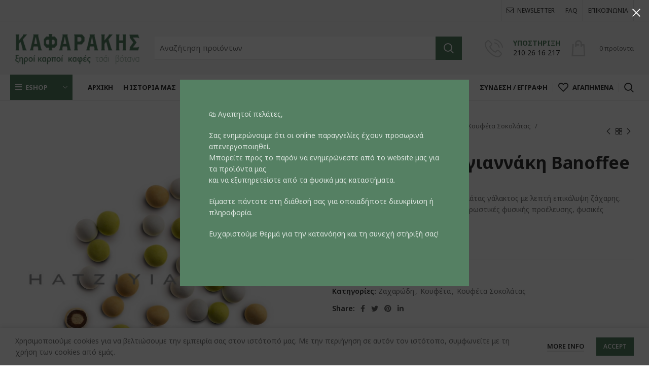

--- FILE ---
content_type: text/html; charset=UTF-8
request_url: https://kafarakis.gr/product/koyfeto-banoffee/
body_size: 27563
content:
<!DOCTYPE html>
<html lang="el">
<head>
	<meta charset="UTF-8">
	<link rel="profile" href="https://gmpg.org/xfn/11">
	<link rel="pingback" href="https://kafarakis.gr/xmlrpc.php">

			<script>window.MSInputMethodContext && document.documentMode && document.write('<script src="https://kafarakis.gr/wp-content/themes/woodmart/js/libs/ie11CustomProperties.min.js"><\/script>');</script>
		<meta name='robots' content='index, follow, max-image-preview:large, max-snippet:-1, max-video-preview:-1' />
	<style>img:is([sizes="auto" i], [sizes^="auto," i]) { contain-intrinsic-size: 3000px 1500px }</style>
	
	<!-- This site is optimized with the Yoast SEO plugin v26.8 - https://yoast.com/product/yoast-seo-wordpress/ -->
	<title>Κουφέτα Χατζηγιαννάκη Banoffee - Kafarakis</title>
	<link rel="canonical" href="https://kafarakis.gr/product/koyfeto-banoffee/" />
	<meta property="og:locale" content="el_GR" />
	<meta property="og:type" content="article" />
	<meta property="og:title" content="Κουφέτα Χατζηγιαννάκη Banoffee - Kafarakis" />
	<meta property="og:description" content="Τραγανός πυρήνας μπισκότου και σοκολάτας γάλακτος με λεπτή επικάλυψη ζάχαρης. Γεύσεις βανίλια, μπανάνα και καραμέλα. Χρωστικές φυσικής προέλευσης, φυσικές αρωματικές ύλες." />
	<meta property="og:url" content="https://kafarakis.gr/product/koyfeto-banoffee/" />
	<meta property="og:site_name" content="Kafarakis" />
	<meta property="article:modified_time" content="2025-04-29T20:27:12+00:00" />
	<meta property="og:image" content="https://kafarakis.gr/wp-content/uploads/2022/11/1033_Κουφέτο-Banoffee.jpg" />
	<meta property="og:image:width" content="1200" />
	<meta property="og:image:height" content="1199" />
	<meta property="og:image:type" content="image/jpeg" />
	<meta name="twitter:card" content="summary_large_image" />
	<meta name="twitter:label1" content="Εκτιμώμενος χρόνος ανάγνωσης" />
	<meta name="twitter:data1" content="1 λεπτό" />
	<script type="application/ld+json" class="yoast-schema-graph">{"@context":"https://schema.org","@graph":[{"@type":"WebPage","@id":"https://kafarakis.gr/product/koyfeto-banoffee/","url":"https://kafarakis.gr/product/koyfeto-banoffee/","name":"Κουφέτα Χατζηγιαννάκη Banoffee - Kafarakis","isPartOf":{"@id":"https://kafarakis.gr/#website"},"primaryImageOfPage":{"@id":"https://kafarakis.gr/product/koyfeto-banoffee/#primaryimage"},"image":{"@id":"https://kafarakis.gr/product/koyfeto-banoffee/#primaryimage"},"thumbnailUrl":"https://kafarakis.gr/wp-content/uploads/2022/11/1033_Κουφέτο-Banoffee.jpg","datePublished":"2022-11-08T14:08:39+00:00","dateModified":"2025-04-29T20:27:12+00:00","breadcrumb":{"@id":"https://kafarakis.gr/product/koyfeto-banoffee/#breadcrumb"},"inLanguage":"el","potentialAction":[{"@type":"ReadAction","target":["https://kafarakis.gr/product/koyfeto-banoffee/"]}]},{"@type":"ImageObject","inLanguage":"el","@id":"https://kafarakis.gr/product/koyfeto-banoffee/#primaryimage","url":"https://kafarakis.gr/wp-content/uploads/2022/11/1033_Κουφέτο-Banoffee.jpg","contentUrl":"https://kafarakis.gr/wp-content/uploads/2022/11/1033_Κουφέτο-Banoffee.jpg","width":1200,"height":1199},{"@type":"BreadcrumbList","@id":"https://kafarakis.gr/product/koyfeto-banoffee/#breadcrumb","itemListElement":[{"@type":"ListItem","position":1,"name":"Αρχική","item":"https://kafarakis.gr/"},{"@type":"ListItem","position":2,"name":"Shop","item":"https://kafarakis.gr/shop/"},{"@type":"ListItem","position":3,"name":"Κουφέτα Χατζηγιαννάκη Banoffee"}]},{"@type":"WebSite","@id":"https://kafarakis.gr/#website","url":"https://kafarakis.gr/","name":"Kafarakis","description":"","publisher":{"@id":"https://kafarakis.gr/#organization"},"potentialAction":[{"@type":"SearchAction","target":{"@type":"EntryPoint","urlTemplate":"https://kafarakis.gr/?s={search_term_string}"},"query-input":{"@type":"PropertyValueSpecification","valueRequired":true,"valueName":"search_term_string"}}],"inLanguage":"el"},{"@type":"Organization","@id":"https://kafarakis.gr/#organization","name":"Kafarakis","url":"https://kafarakis.gr/","logo":{"@type":"ImageObject","inLanguage":"el","@id":"https://kafarakis.gr/#/schema/logo/image/","url":"https://kafarakis.gr/wp-content/uploads/2021/03/kafarakis-logo-header-green-1.png","contentUrl":"https://kafarakis.gr/wp-content/uploads/2021/03/kafarakis-logo-header-green-1.png","width":312,"height":88,"caption":"Kafarakis"},"image":{"@id":"https://kafarakis.gr/#/schema/logo/image/"}}]}</script>
	<!-- / Yoast SEO plugin. -->


<link rel='dns-prefetch' href='//fonts.googleapis.com' />
<link rel="alternate" type="application/rss+xml" title="Ροή RSS &raquo; Kafarakis" href="https://kafarakis.gr/feed/" />
<link rel='stylesheet' id='wp-block-library-css' href='https://kafarakis.gr/wp-includes/css/dist/block-library/style.min.css?ver=8a029114505ebf7c18762acbf4152f4e' type='text/css' media='all' />
<style id='safe-svg-svg-icon-style-inline-css' type='text/css'>
.safe-svg-cover{text-align:center}.safe-svg-cover .safe-svg-inside{display:inline-block;max-width:100%}.safe-svg-cover svg{fill:currentColor;height:100%;max-height:100%;max-width:100%;width:100%}

</style>
<style id='classic-theme-styles-inline-css' type='text/css'>
/*! This file is auto-generated */
.wp-block-button__link{color:#fff;background-color:#32373c;border-radius:9999px;box-shadow:none;text-decoration:none;padding:calc(.667em + 2px) calc(1.333em + 2px);font-size:1.125em}.wp-block-file__button{background:#32373c;color:#fff;text-decoration:none}
</style>
<style id='global-styles-inline-css' type='text/css'>
:root{--wp--preset--aspect-ratio--square: 1;--wp--preset--aspect-ratio--4-3: 4/3;--wp--preset--aspect-ratio--3-4: 3/4;--wp--preset--aspect-ratio--3-2: 3/2;--wp--preset--aspect-ratio--2-3: 2/3;--wp--preset--aspect-ratio--16-9: 16/9;--wp--preset--aspect-ratio--9-16: 9/16;--wp--preset--color--black: #000000;--wp--preset--color--cyan-bluish-gray: #abb8c3;--wp--preset--color--white: #ffffff;--wp--preset--color--pale-pink: #f78da7;--wp--preset--color--vivid-red: #cf2e2e;--wp--preset--color--luminous-vivid-orange: #ff6900;--wp--preset--color--luminous-vivid-amber: #fcb900;--wp--preset--color--light-green-cyan: #7bdcb5;--wp--preset--color--vivid-green-cyan: #00d084;--wp--preset--color--pale-cyan-blue: #8ed1fc;--wp--preset--color--vivid-cyan-blue: #0693e3;--wp--preset--color--vivid-purple: #9b51e0;--wp--preset--gradient--vivid-cyan-blue-to-vivid-purple: linear-gradient(135deg,rgba(6,147,227,1) 0%,rgb(155,81,224) 100%);--wp--preset--gradient--light-green-cyan-to-vivid-green-cyan: linear-gradient(135deg,rgb(122,220,180) 0%,rgb(0,208,130) 100%);--wp--preset--gradient--luminous-vivid-amber-to-luminous-vivid-orange: linear-gradient(135deg,rgba(252,185,0,1) 0%,rgba(255,105,0,1) 100%);--wp--preset--gradient--luminous-vivid-orange-to-vivid-red: linear-gradient(135deg,rgba(255,105,0,1) 0%,rgb(207,46,46) 100%);--wp--preset--gradient--very-light-gray-to-cyan-bluish-gray: linear-gradient(135deg,rgb(238,238,238) 0%,rgb(169,184,195) 100%);--wp--preset--gradient--cool-to-warm-spectrum: linear-gradient(135deg,rgb(74,234,220) 0%,rgb(151,120,209) 20%,rgb(207,42,186) 40%,rgb(238,44,130) 60%,rgb(251,105,98) 80%,rgb(254,248,76) 100%);--wp--preset--gradient--blush-light-purple: linear-gradient(135deg,rgb(255,206,236) 0%,rgb(152,150,240) 100%);--wp--preset--gradient--blush-bordeaux: linear-gradient(135deg,rgb(254,205,165) 0%,rgb(254,45,45) 50%,rgb(107,0,62) 100%);--wp--preset--gradient--luminous-dusk: linear-gradient(135deg,rgb(255,203,112) 0%,rgb(199,81,192) 50%,rgb(65,88,208) 100%);--wp--preset--gradient--pale-ocean: linear-gradient(135deg,rgb(255,245,203) 0%,rgb(182,227,212) 50%,rgb(51,167,181) 100%);--wp--preset--gradient--electric-grass: linear-gradient(135deg,rgb(202,248,128) 0%,rgb(113,206,126) 100%);--wp--preset--gradient--midnight: linear-gradient(135deg,rgb(2,3,129) 0%,rgb(40,116,252) 100%);--wp--preset--font-size--small: 13px;--wp--preset--font-size--medium: 20px;--wp--preset--font-size--large: 36px;--wp--preset--font-size--x-large: 42px;--wp--preset--spacing--20: 0.44rem;--wp--preset--spacing--30: 0.67rem;--wp--preset--spacing--40: 1rem;--wp--preset--spacing--50: 1.5rem;--wp--preset--spacing--60: 2.25rem;--wp--preset--spacing--70: 3.38rem;--wp--preset--spacing--80: 5.06rem;--wp--preset--shadow--natural: 6px 6px 9px rgba(0, 0, 0, 0.2);--wp--preset--shadow--deep: 12px 12px 50px rgba(0, 0, 0, 0.4);--wp--preset--shadow--sharp: 6px 6px 0px rgba(0, 0, 0, 0.2);--wp--preset--shadow--outlined: 6px 6px 0px -3px rgba(255, 255, 255, 1), 6px 6px rgba(0, 0, 0, 1);--wp--preset--shadow--crisp: 6px 6px 0px rgba(0, 0, 0, 1);}:where(.is-layout-flex){gap: 0.5em;}:where(.is-layout-grid){gap: 0.5em;}body .is-layout-flex{display: flex;}.is-layout-flex{flex-wrap: wrap;align-items: center;}.is-layout-flex > :is(*, div){margin: 0;}body .is-layout-grid{display: grid;}.is-layout-grid > :is(*, div){margin: 0;}:where(.wp-block-columns.is-layout-flex){gap: 2em;}:where(.wp-block-columns.is-layout-grid){gap: 2em;}:where(.wp-block-post-template.is-layout-flex){gap: 1.25em;}:where(.wp-block-post-template.is-layout-grid){gap: 1.25em;}.has-black-color{color: var(--wp--preset--color--black) !important;}.has-cyan-bluish-gray-color{color: var(--wp--preset--color--cyan-bluish-gray) !important;}.has-white-color{color: var(--wp--preset--color--white) !important;}.has-pale-pink-color{color: var(--wp--preset--color--pale-pink) !important;}.has-vivid-red-color{color: var(--wp--preset--color--vivid-red) !important;}.has-luminous-vivid-orange-color{color: var(--wp--preset--color--luminous-vivid-orange) !important;}.has-luminous-vivid-amber-color{color: var(--wp--preset--color--luminous-vivid-amber) !important;}.has-light-green-cyan-color{color: var(--wp--preset--color--light-green-cyan) !important;}.has-vivid-green-cyan-color{color: var(--wp--preset--color--vivid-green-cyan) !important;}.has-pale-cyan-blue-color{color: var(--wp--preset--color--pale-cyan-blue) !important;}.has-vivid-cyan-blue-color{color: var(--wp--preset--color--vivid-cyan-blue) !important;}.has-vivid-purple-color{color: var(--wp--preset--color--vivid-purple) !important;}.has-black-background-color{background-color: var(--wp--preset--color--black) !important;}.has-cyan-bluish-gray-background-color{background-color: var(--wp--preset--color--cyan-bluish-gray) !important;}.has-white-background-color{background-color: var(--wp--preset--color--white) !important;}.has-pale-pink-background-color{background-color: var(--wp--preset--color--pale-pink) !important;}.has-vivid-red-background-color{background-color: var(--wp--preset--color--vivid-red) !important;}.has-luminous-vivid-orange-background-color{background-color: var(--wp--preset--color--luminous-vivid-orange) !important;}.has-luminous-vivid-amber-background-color{background-color: var(--wp--preset--color--luminous-vivid-amber) !important;}.has-light-green-cyan-background-color{background-color: var(--wp--preset--color--light-green-cyan) !important;}.has-vivid-green-cyan-background-color{background-color: var(--wp--preset--color--vivid-green-cyan) !important;}.has-pale-cyan-blue-background-color{background-color: var(--wp--preset--color--pale-cyan-blue) !important;}.has-vivid-cyan-blue-background-color{background-color: var(--wp--preset--color--vivid-cyan-blue) !important;}.has-vivid-purple-background-color{background-color: var(--wp--preset--color--vivid-purple) !important;}.has-black-border-color{border-color: var(--wp--preset--color--black) !important;}.has-cyan-bluish-gray-border-color{border-color: var(--wp--preset--color--cyan-bluish-gray) !important;}.has-white-border-color{border-color: var(--wp--preset--color--white) !important;}.has-pale-pink-border-color{border-color: var(--wp--preset--color--pale-pink) !important;}.has-vivid-red-border-color{border-color: var(--wp--preset--color--vivid-red) !important;}.has-luminous-vivid-orange-border-color{border-color: var(--wp--preset--color--luminous-vivid-orange) !important;}.has-luminous-vivid-amber-border-color{border-color: var(--wp--preset--color--luminous-vivid-amber) !important;}.has-light-green-cyan-border-color{border-color: var(--wp--preset--color--light-green-cyan) !important;}.has-vivid-green-cyan-border-color{border-color: var(--wp--preset--color--vivid-green-cyan) !important;}.has-pale-cyan-blue-border-color{border-color: var(--wp--preset--color--pale-cyan-blue) !important;}.has-vivid-cyan-blue-border-color{border-color: var(--wp--preset--color--vivid-cyan-blue) !important;}.has-vivid-purple-border-color{border-color: var(--wp--preset--color--vivid-purple) !important;}.has-vivid-cyan-blue-to-vivid-purple-gradient-background{background: var(--wp--preset--gradient--vivid-cyan-blue-to-vivid-purple) !important;}.has-light-green-cyan-to-vivid-green-cyan-gradient-background{background: var(--wp--preset--gradient--light-green-cyan-to-vivid-green-cyan) !important;}.has-luminous-vivid-amber-to-luminous-vivid-orange-gradient-background{background: var(--wp--preset--gradient--luminous-vivid-amber-to-luminous-vivid-orange) !important;}.has-luminous-vivid-orange-to-vivid-red-gradient-background{background: var(--wp--preset--gradient--luminous-vivid-orange-to-vivid-red) !important;}.has-very-light-gray-to-cyan-bluish-gray-gradient-background{background: var(--wp--preset--gradient--very-light-gray-to-cyan-bluish-gray) !important;}.has-cool-to-warm-spectrum-gradient-background{background: var(--wp--preset--gradient--cool-to-warm-spectrum) !important;}.has-blush-light-purple-gradient-background{background: var(--wp--preset--gradient--blush-light-purple) !important;}.has-blush-bordeaux-gradient-background{background: var(--wp--preset--gradient--blush-bordeaux) !important;}.has-luminous-dusk-gradient-background{background: var(--wp--preset--gradient--luminous-dusk) !important;}.has-pale-ocean-gradient-background{background: var(--wp--preset--gradient--pale-ocean) !important;}.has-electric-grass-gradient-background{background: var(--wp--preset--gradient--electric-grass) !important;}.has-midnight-gradient-background{background: var(--wp--preset--gradient--midnight) !important;}.has-small-font-size{font-size: var(--wp--preset--font-size--small) !important;}.has-medium-font-size{font-size: var(--wp--preset--font-size--medium) !important;}.has-large-font-size{font-size: var(--wp--preset--font-size--large) !important;}.has-x-large-font-size{font-size: var(--wp--preset--font-size--x-large) !important;}
:where(.wp-block-post-template.is-layout-flex){gap: 1.25em;}:where(.wp-block-post-template.is-layout-grid){gap: 1.25em;}
:where(.wp-block-columns.is-layout-flex){gap: 2em;}:where(.wp-block-columns.is-layout-grid){gap: 2em;}
:root :where(.wp-block-pullquote){font-size: 1.5em;line-height: 1.6;}
</style>
<style id='woocommerce-inline-inline-css' type='text/css'>
.woocommerce form .form-row .required { visibility: visible; }
</style>
<link rel='stylesheet' id='brands-styles-css' href='https://kafarakis.gr/wp-content/plugins/woocommerce/assets/css/brands.css?ver=10.1.3' type='text/css' media='all' />
<link rel='stylesheet' id='awcfe-frontend-css' href='https://kafarakis.gr/wp-content/plugins/checkout-field-editor-and-manager-for-woocommerce/assets/css/frontend.css?ver=3.0.1' type='text/css' media='all' />
<link rel='stylesheet' id='js_composer_front-css' href='https://kafarakis.gr/wp-content/plugins/js_composer/assets/css/js_composer.min.css?ver=8.0.1' type='text/css' media='all' />
<link rel='stylesheet' id='bootstrap-css' href='https://kafarakis.gr/wp-content/themes/woodmart/css/bootstrap.min.css?ver=6.5.4' type='text/css' media='all' />
<link rel='stylesheet' id='woodmart-style-css' href='https://kafarakis.gr/wp-content/themes/woodmart/css/parts/base.min.css?ver=6.5.4' type='text/css' media='all' />
<link rel='stylesheet' id='wd-widget-wd-recent-posts-css' href='https://kafarakis.gr/wp-content/themes/woodmart/css/parts/widget-wd-recent-posts.min.css?ver=6.5.4' type='text/css' media='all' />
<link rel='stylesheet' id='wd-widget-nav-css' href='https://kafarakis.gr/wp-content/themes/woodmart/css/parts/widget-nav.min.css?ver=6.5.4' type='text/css' media='all' />
<link rel='stylesheet' id='wd-widget-product-cat-css' href='https://kafarakis.gr/wp-content/themes/woodmart/css/parts/woo-widget-product-cat.min.css?ver=6.5.4' type='text/css' media='all' />
<link rel='stylesheet' id='wd-widget-layered-nav-stock-status-css' href='https://kafarakis.gr/wp-content/themes/woodmart/css/parts/woo-widget-layered-nav-stock-status.min.css?ver=6.5.4' type='text/css' media='all' />
<link rel='stylesheet' id='wd-widget-product-list-css' href='https://kafarakis.gr/wp-content/themes/woodmart/css/parts/woo-widget-product-list.min.css?ver=6.5.4' type='text/css' media='all' />
<link rel='stylesheet' id='wd-wp-gutenberg-css' href='https://kafarakis.gr/wp-content/themes/woodmart/css/parts/wp-gutenberg.min.css?ver=6.5.4' type='text/css' media='all' />
<link rel='stylesheet' id='wd-wpcf7-css' href='https://kafarakis.gr/wp-content/themes/woodmart/css/parts/int-wpcf7.min.css?ver=6.5.4' type='text/css' media='all' />
<link rel='stylesheet' id='wd-base-deprecated-css' href='https://kafarakis.gr/wp-content/themes/woodmart/css/parts/base-deprecated.min.css?ver=6.5.4' type='text/css' media='all' />
<link rel='stylesheet' id='wd-wpbakery-base-css' href='https://kafarakis.gr/wp-content/themes/woodmart/css/parts/int-wpb-base.min.css?ver=6.5.4' type='text/css' media='all' />
<link rel='stylesheet' id='wd-wpbakery-base-deprecated-css' href='https://kafarakis.gr/wp-content/themes/woodmart/css/parts/int-wpb-base-deprecated.min.css?ver=6.5.4' type='text/css' media='all' />
<link rel='stylesheet' id='wd-notices-fixed-css' href='https://kafarakis.gr/wp-content/themes/woodmart/css/parts/woo-opt-sticky-notices.min.css?ver=6.5.4' type='text/css' media='all' />
<link rel='stylesheet' id='wd-woocommerce-base-css' href='https://kafarakis.gr/wp-content/themes/woodmart/css/parts/woocommerce-base.min.css?ver=6.5.4' type='text/css' media='all' />
<link rel='stylesheet' id='wd-mod-star-rating-css' href='https://kafarakis.gr/wp-content/themes/woodmart/css/parts/mod-star-rating.min.css?ver=6.5.4' type='text/css' media='all' />
<link rel='stylesheet' id='wd-woo-el-track-order-css' href='https://kafarakis.gr/wp-content/themes/woodmart/css/parts/woo-el-track-order.min.css?ver=6.5.4' type='text/css' media='all' />
<link rel='stylesheet' id='wd-woo-gutenberg-css' href='https://kafarakis.gr/wp-content/themes/woodmart/css/parts/woo-gutenberg.min.css?ver=6.5.4' type='text/css' media='all' />
<link rel='stylesheet' id='wd-woo-mod-quantity-css' href='https://kafarakis.gr/wp-content/themes/woodmart/css/parts/woo-mod-quantity.min.css?ver=6.5.4' type='text/css' media='all' />
<link rel='stylesheet' id='wd-woo-single-prod-el-base-css' href='https://kafarakis.gr/wp-content/themes/woodmart/css/parts/woo-single-prod-el-base.min.css?ver=6.5.4' type='text/css' media='all' />
<link rel='stylesheet' id='wd-woo-mod-stock-status-css' href='https://kafarakis.gr/wp-content/themes/woodmart/css/parts/woo-mod-stock-status.min.css?ver=6.5.4' type='text/css' media='all' />
<link rel='stylesheet' id='wd-woo-mod-shop-attributes-css' href='https://kafarakis.gr/wp-content/themes/woodmart/css/parts/woo-mod-shop-attributes.min.css?ver=6.5.4' type='text/css' media='all' />
<link rel='stylesheet' id='wd-opt-form-underline-css' href='https://kafarakis.gr/wp-content/themes/woodmart/css/parts/opt-form-underline.min.css?ver=6.5.4' type='text/css' media='all' />
<link rel='stylesheet' id='child-style-css' href='https://kafarakis.gr/wp-content/themes/woodmart-child/style.css?ver=6.5.4' type='text/css' media='all' />
<link rel='stylesheet' id='wd-widget-slider-price-filter-css' href='https://kafarakis.gr/wp-content/themes/woodmart/css/parts/woo-widget-slider-price-filter.min.css?ver=6.5.4' type='text/css' media='all' />
<link rel='stylesheet' id='wd-header-base-css' href='https://kafarakis.gr/wp-content/themes/woodmart/css/parts/header-base.min.css?ver=6.5.4' type='text/css' media='all' />
<link rel='stylesheet' id='wd-mod-tools-css' href='https://kafarakis.gr/wp-content/themes/woodmart/css/parts/mod-tools.min.css?ver=6.5.4' type='text/css' media='all' />
<link rel='stylesheet' id='wd-header-search-css' href='https://kafarakis.gr/wp-content/themes/woodmart/css/parts/header-el-search.min.css?ver=6.5.4' type='text/css' media='all' />
<link rel='stylesheet' id='wd-header-search-form-css' href='https://kafarakis.gr/wp-content/themes/woodmart/css/parts/header-el-search-form.min.css?ver=6.5.4' type='text/css' media='all' />
<link rel='stylesheet' id='wd-wd-search-results-css' href='https://kafarakis.gr/wp-content/themes/woodmart/css/parts/wd-search-results.min.css?ver=6.5.4' type='text/css' media='all' />
<link rel='stylesheet' id='wd-wd-search-form-css' href='https://kafarakis.gr/wp-content/themes/woodmart/css/parts/wd-search-form.min.css?ver=6.5.4' type='text/css' media='all' />
<link rel='stylesheet' id='wd-header-elements-base-css' href='https://kafarakis.gr/wp-content/themes/woodmart/css/parts/header-el-base.min.css?ver=6.5.4' type='text/css' media='all' />
<link rel='stylesheet' id='wd-info-box-css' href='https://kafarakis.gr/wp-content/themes/woodmart/css/parts/el-info-box.min.css?ver=6.5.4' type='text/css' media='all' />
<link rel='stylesheet' id='wd-header-cart-design-3-css' href='https://kafarakis.gr/wp-content/themes/woodmart/css/parts/header-el-cart-design-3.min.css?ver=6.5.4' type='text/css' media='all' />
<link rel='stylesheet' id='wd-header-cart-side-css' href='https://kafarakis.gr/wp-content/themes/woodmart/css/parts/header-el-cart-side.min.css?ver=6.5.4' type='text/css' media='all' />
<link rel='stylesheet' id='wd-header-cart-css' href='https://kafarakis.gr/wp-content/themes/woodmart/css/parts/header-el-cart.min.css?ver=6.5.4' type='text/css' media='all' />
<link rel='stylesheet' id='wd-widget-shopping-cart-css' href='https://kafarakis.gr/wp-content/themes/woodmart/css/parts/woo-widget-shopping-cart.min.css?ver=6.5.4' type='text/css' media='all' />
<link rel='stylesheet' id='wd-mod-nav-menu-label-css' href='https://kafarakis.gr/wp-content/themes/woodmart/css/parts/mod-nav-menu-label.min.css?ver=6.5.4' type='text/css' media='all' />
<link rel='stylesheet' id='wd-woo-mod-login-form-css' href='https://kafarakis.gr/wp-content/themes/woodmart/css/parts/woo-mod-login-form.min.css?ver=6.5.4' type='text/css' media='all' />
<link rel='stylesheet' id='wd-header-my-account-css' href='https://kafarakis.gr/wp-content/themes/woodmart/css/parts/header-el-my-account.min.css?ver=6.5.4' type='text/css' media='all' />
<link rel='stylesheet' id='wd-page-title-css' href='https://kafarakis.gr/wp-content/themes/woodmart/css/parts/page-title.min.css?ver=6.5.4' type='text/css' media='all' />
<link rel='stylesheet' id='wd-woo-single-prod-predefined-css' href='https://kafarakis.gr/wp-content/themes/woodmart/css/parts/woo-single-prod-predefined.min.css?ver=6.5.4' type='text/css' media='all' />
<link rel='stylesheet' id='wd-woo-single-prod-and-quick-view-predefined-css' href='https://kafarakis.gr/wp-content/themes/woodmart/css/parts/woo-single-prod-and-quick-view-predefined.min.css?ver=6.5.4' type='text/css' media='all' />
<link rel='stylesheet' id='wd-woo-single-prod-el-tabs-predefined-css' href='https://kafarakis.gr/wp-content/themes/woodmart/css/parts/woo-single-prod-el-tabs-predefined.min.css?ver=6.5.4' type='text/css' media='all' />
<link rel='stylesheet' id='wd-woo-single-prod-el-gallery-css' href='https://kafarakis.gr/wp-content/themes/woodmart/css/parts/woo-single-prod-el-gallery.min.css?ver=6.5.4' type='text/css' media='all' />
<link rel='stylesheet' id='wd-owl-carousel-css' href='https://kafarakis.gr/wp-content/themes/woodmart/css/parts/lib-owl-carousel.min.css?ver=6.5.4' type='text/css' media='all' />
<link rel='stylesheet' id='wd-woo-single-prod-el-navigation-css' href='https://kafarakis.gr/wp-content/themes/woodmart/css/parts/woo-single-prod-el-navigation.min.css?ver=6.5.4' type='text/css' media='all' />
<link rel='stylesheet' id='wd-social-icons-css' href='https://kafarakis.gr/wp-content/themes/woodmart/css/parts/el-social-icons.min.css?ver=6.5.4' type='text/css' media='all' />
<link rel='stylesheet' id='wd-tabs-css' href='https://kafarakis.gr/wp-content/themes/woodmart/css/parts/el-tabs.min.css?ver=6.5.4' type='text/css' media='all' />
<link rel='stylesheet' id='wd-woo-single-prod-el-tabs-opt-layout-tabs-css' href='https://kafarakis.gr/wp-content/themes/woodmart/css/parts/woo-single-prod-el-tabs-opt-layout-tabs.min.css?ver=6.5.4' type='text/css' media='all' />
<link rel='stylesheet' id='wd-accordion-css' href='https://kafarakis.gr/wp-content/themes/woodmart/css/parts/el-accordion.min.css?ver=6.5.4' type='text/css' media='all' />
<link rel='stylesheet' id='wd-mod-comments-css' href='https://kafarakis.gr/wp-content/themes/woodmart/css/parts/mod-comments.min.css?ver=6.5.4' type='text/css' media='all' />
<link rel='stylesheet' id='wd-product-loop-css' href='https://kafarakis.gr/wp-content/themes/woodmart/css/parts/woo-product-loop.min.css?ver=6.5.4' type='text/css' media='all' />
<link rel='stylesheet' id='wd-product-loop-icons-css' href='https://kafarakis.gr/wp-content/themes/woodmart/css/parts/woo-product-loop-icons.min.css?ver=6.5.4' type='text/css' media='all' />
<link rel='stylesheet' id='wd-mfp-popup-css' href='https://kafarakis.gr/wp-content/themes/woodmart/css/parts/lib-magnific-popup.min.css?ver=6.5.4' type='text/css' media='all' />
<link rel='stylesheet' id='wd-footer-base-css' href='https://kafarakis.gr/wp-content/themes/woodmart/css/parts/footer-base.min.css?ver=6.5.4' type='text/css' media='all' />
<link rel='stylesheet' id='wd-section-title-css' href='https://kafarakis.gr/wp-content/themes/woodmart/css/parts/el-section-title.min.css?ver=6.5.4' type='text/css' media='all' />
<link rel='stylesheet' id='wd-mod-highlighted-text-css' href='https://kafarakis.gr/wp-content/themes/woodmart/css/parts/mod-highlighted-text.min.css?ver=6.5.4' type='text/css' media='all' />
<link rel='stylesheet' id='wd-list-css' href='https://kafarakis.gr/wp-content/themes/woodmart/css/parts/el-list.min.css?ver=6.5.4' type='text/css' media='all' />
<link rel='stylesheet' id='wd-responsive-text-css' href='https://kafarakis.gr/wp-content/themes/woodmart/css/parts/el-responsive-text.min.css?ver=6.5.4' type='text/css' media='all' />
<link rel='stylesheet' id='wd-scroll-top-css' href='https://kafarakis.gr/wp-content/themes/woodmart/css/parts/opt-scrolltotop.min.css?ver=6.5.4' type='text/css' media='all' />
<link rel='stylesheet' id='wd-header-my-account-sidebar-css' href='https://kafarakis.gr/wp-content/themes/woodmart/css/parts/header-el-my-account-sidebar.min.css?ver=6.5.4' type='text/css' media='all' />
<link rel='stylesheet' id='wd-promo-popup-css' href='https://kafarakis.gr/wp-content/themes/woodmart/css/parts/opt-promo-popup.min.css?ver=6.5.4' type='text/css' media='all' />
<link rel='stylesheet' id='wd-cookies-popup-css' href='https://kafarakis.gr/wp-content/themes/woodmart/css/parts/opt-cookies.min.css?ver=6.5.4' type='text/css' media='all' />
<link rel='stylesheet' id='wd-header-search-fullscreen-css' href='https://kafarakis.gr/wp-content/themes/woodmart/css/parts/header-el-search-fullscreen-general.min.css?ver=6.5.4' type='text/css' media='all' />
<link rel='stylesheet' id='wd-header-search-fullscreen-1-css' href='https://kafarakis.gr/wp-content/themes/woodmart/css/parts/header-el-search-fullscreen-1.min.css?ver=6.5.4' type='text/css' media='all' />
<link rel='stylesheet' id='xts-style-header_646537-css' href='https://kafarakis.gr/wp-content/uploads/2023/05/xts-header_646537-1683106326.css?ver=6.5.4' type='text/css' media='all' />
<link rel='stylesheet' id='xts-style-theme_settings_default-css' href='https://kafarakis.gr/wp-content/uploads/2025/11/xts-theme_settings_default-1764170300.css?ver=6.5.4' type='text/css' media='all' />
<link rel='stylesheet' id='xts-google-fonts-css' href='https://fonts.googleapis.com/css?family=Noto+Sans%3A400%2C600%2C700&#038;ver=6.5.4' type='text/css' media='all' />
<script type="text/javascript" src="https://kafarakis.gr/wp-includes/js/jquery/jquery.min.js?ver=3.7.1" id="jquery-core-js"></script>
<script type="text/javascript" src="https://kafarakis.gr/wp-includes/js/jquery/jquery-migrate.min.js?ver=3.4.1" id="jquery-migrate-js"></script>
<script type="text/javascript" id="jquery-remove-uppercase-accents-js-extra">
/* <![CDATA[ */
var rua = {"accents":[{"original":"\u0386\u0399","convert":"\u0391\u03aa"},{"original":"\u0386\u03a5","convert":"\u0391\u03ab"},{"original":"\u0388\u0399","convert":"\u0395\u03aa"},{"original":"\u038c\u0399","convert":"\u039f\u03aa"},{"original":"\u0388\u03a5","convert":"\u0395\u03ab"},{"original":"\u038c\u03a5","convert":"\u039f\u03ab"},{"original":"\u03ac\u03b9","convert":"\u03b1\u03ca"},{"original":"\u03ad\u03b9","convert":"\u03b5\u03ca"},{"original":"\u0386\u03c5","convert":"\u03b1\u03cb"},{"original":"\u03ac\u03c5","convert":"\u03b1\u03cb"},{"original":"\u03cc\u03b9","convert":"\u03bf\u03ca"},{"original":"\u0388\u03c5","convert":"\u03b5\u03cb"},{"original":"\u03ad\u03c5","convert":"\u03b5\u03cb"},{"original":"\u03cc\u03c5","convert":"\u03bf\u03cb"},{"original":"\u038c\u03c5","convert":"\u03bf\u03cb"},{"original":"\u0386","convert":"\u0391"},{"original":"\u03ac","convert":"\u03b1"},{"original":"\u0388","convert":"\u0395"},{"original":"\u03ad","convert":"\u03b5"},{"original":"\u0389","convert":"\u0397"},{"original":"\u03ae","convert":"\u03b7"},{"original":"\u038a","convert":"\u0399"},{"original":"\u03aa","convert":"\u0399"},{"original":"\u03af","convert":"\u03b9"},{"original":"\u0390","convert":"\u03ca"},{"original":"\u038c","convert":"\u039f"},{"original":"\u03cc","convert":"\u03bf"},{"original":"\u038e","convert":"\u03a5"},{"original":"\u03cd","convert":"\u03c5"},{"original":"\u03b0","convert":"\u03cb"},{"original":"\u038f","convert":"\u03a9"},{"original":"\u03ce","convert":"\u03c9"}],"selectors":"","selAction":""};
/* ]]> */
</script>
<script type="text/javascript" src="https://kafarakis.gr/wp-content/plugins/remove-uppercase-accents/js/jquery.remove-uppercase-accents.js?ver=8a029114505ebf7c18762acbf4152f4e" id="jquery-remove-uppercase-accents-js"></script>
<script type="text/javascript" src="https://kafarakis.gr/wp-content/plugins/woocommerce/assets/js/jquery-blockui/jquery.blockUI.min.js?ver=2.7.0-wc.10.1.3" id="jquery-blockui-js" data-wp-strategy="defer"></script>
<script type="text/javascript" id="wc-add-to-cart-js-extra">
/* <![CDATA[ */
var wc_add_to_cart_params = {"ajax_url":"\/wp-admin\/admin-ajax.php","wc_ajax_url":"\/?wc-ajax=%%endpoint%%","i18n_view_cart":"\u039a\u03b1\u03bb\u03ac\u03b8\u03b9","cart_url":"https:\/\/kafarakis.gr\/cart\/","is_cart":"","cart_redirect_after_add":"no"};
/* ]]> */
</script>
<script type="text/javascript" src="https://kafarakis.gr/wp-content/plugins/woocommerce/assets/js/frontend/add-to-cart.min.js?ver=10.1.3" id="wc-add-to-cart-js" data-wp-strategy="defer"></script>
<script type="text/javascript" src="https://kafarakis.gr/wp-content/plugins/woocommerce/assets/js/zoom/jquery.zoom.min.js?ver=1.7.21-wc.10.1.3" id="zoom-js" defer="defer" data-wp-strategy="defer"></script>
<script type="text/javascript" id="wc-single-product-js-extra">
/* <![CDATA[ */
var wc_single_product_params = {"i18n_required_rating_text":"\u03a0\u03b1\u03c1\u03b1\u03ba\u03b1\u03bb\u03bf\u03cd\u03bc\u03b5, \u03b5\u03c0\u03b9\u03bb\u03ad\u03be\u03c4\u03b5 \u03bc\u03af\u03b1 \u03b2\u03b1\u03b8\u03bc\u03bf\u03bb\u03bf\u03b3\u03af\u03b1","i18n_rating_options":["1 \u03b1\u03c0\u03cc 5 \u03b1\u03c3\u03c4\u03ad\u03c1\u03b9\u03b1","2 \u03b1\u03c0\u03cc 5 \u03b1\u03c3\u03c4\u03ad\u03c1\u03b9\u03b1","3 \u03b1\u03c0\u03cc 5 \u03b1\u03c3\u03c4\u03ad\u03c1\u03b9\u03b1","4 \u03b1\u03c0\u03cc 5 \u03b1\u03c3\u03c4\u03ad\u03c1\u03b9\u03b1","5 \u03b1\u03c0\u03cc 5 \u03b1\u03c3\u03c4\u03ad\u03c1\u03b9\u03b1"],"i18n_product_gallery_trigger_text":"View full-screen image gallery","review_rating_required":"yes","flexslider":{"rtl":false,"animation":"slide","smoothHeight":true,"directionNav":false,"controlNav":"thumbnails","slideshow":false,"animationSpeed":500,"animationLoop":false,"allowOneSlide":false},"zoom_enabled":"","zoom_options":[],"photoswipe_enabled":"","photoswipe_options":{"shareEl":false,"closeOnScroll":false,"history":false,"hideAnimationDuration":0,"showAnimationDuration":0},"flexslider_enabled":""};
/* ]]> */
</script>
<script type="text/javascript" src="https://kafarakis.gr/wp-content/plugins/woocommerce/assets/js/frontend/single-product.min.js?ver=10.1.3" id="wc-single-product-js" defer="defer" data-wp-strategy="defer"></script>
<script type="text/javascript" src="https://kafarakis.gr/wp-content/plugins/woocommerce/assets/js/js-cookie/js.cookie.min.js?ver=2.1.4-wc.10.1.3" id="js-cookie-js" defer="defer" data-wp-strategy="defer"></script>
<script type="text/javascript" id="woocommerce-js-extra">
/* <![CDATA[ */
var woocommerce_params = {"ajax_url":"\/wp-admin\/admin-ajax.php","wc_ajax_url":"\/?wc-ajax=%%endpoint%%","i18n_password_show":"\u0395\u03bc\u03c6\u03ac\u03bd\u03b9\u03c3\u03b7 \u03c3\u03c5\u03bd\u03b8\u03b7\u03bc\u03b1\u03c4\u03b9\u03ba\u03bf\u03cd","i18n_password_hide":"\u0391\u03c0\u03cc\u03ba\u03c1\u03c5\u03c8\u03b7 \u03c3\u03c5\u03bd\u03b8\u03b7\u03bc\u03b1\u03c4\u03b9\u03ba\u03bf\u03cd"};
/* ]]> */
</script>
<script type="text/javascript" src="https://kafarakis.gr/wp-content/plugins/woocommerce/assets/js/frontend/woocommerce.min.js?ver=10.1.3" id="woocommerce-js" defer="defer" data-wp-strategy="defer"></script>
<script type="text/javascript" src="https://kafarakis.gr/wp-content/plugins/js_composer/assets/js/vendors/woocommerce-add-to-cart.js?ver=8.0.1" id="vc_woocommerce-add-to-cart-js-js"></script>
<script type="text/javascript" src="https://kafarakis.gr/wp-content/themes/woodmart/js/libs/device.min.js?ver=6.5.4" id="wd-device-library-js"></script>
<script></script><link rel="https://api.w.org/" href="https://kafarakis.gr/wp-json/" /><link rel="alternate" title="JSON" type="application/json" href="https://kafarakis.gr/wp-json/wp/v2/product/14922" /><link rel="EditURI" type="application/rsd+xml" title="RSD" href="https://kafarakis.gr/xmlrpc.php?rsd" />
<link rel="alternate" title="oEmbed (JSON)" type="application/json+oembed" href="https://kafarakis.gr/wp-json/oembed/1.0/embed?url=https%3A%2F%2Fkafarakis.gr%2Fproduct%2Fkoyfeto-banoffee%2F" />
<link rel="alternate" title="oEmbed (XML)" type="text/xml+oembed" href="https://kafarakis.gr/wp-json/oembed/1.0/embed?url=https%3A%2F%2Fkafarakis.gr%2Fproduct%2Fkoyfeto-banoffee%2F&#038;format=xml" />
<!-- Google tag (gtag.js) -->
<script async src="https://www.googletagmanager.com/gtag/js?id=G-CNTCXF8VHR"></script>
<script>
  window.dataLayer = window.dataLayer || [];
  function gtag(){dataLayer.push(arguments);}
  gtag('js', new Date());

  gtag('config', 'G-CNTCXF8VHR');
</script>					<meta name="viewport" content="width=device-width, initial-scale=1.0, maximum-scale=1.0, user-scalable=no">
										<noscript><style>.woocommerce-product-gallery{ opacity: 1 !important; }</style></noscript>
	<meta name="generator" content="Powered by WPBakery Page Builder - drag and drop page builder for WordPress."/>
<link rel="icon" href="https://kafarakis.gr/wp-content/uploads/2021/04/kafarakis-favicon.png" sizes="32x32" />
<link rel="icon" href="https://kafarakis.gr/wp-content/uploads/2021/04/kafarakis-favicon.png" sizes="192x192" />
<link rel="apple-touch-icon" href="https://kafarakis.gr/wp-content/uploads/2021/04/kafarakis-favicon.png" />
<meta name="msapplication-TileImage" content="https://kafarakis.gr/wp-content/uploads/2021/04/kafarakis-favicon.png" />
		<style type="text/css" id="wp-custom-css">
			.form-style-underlined input[type='text'] {
	padding: 0 10px!important;
}
.grecaptcha-badge {
   visibility: hidden;
}
#custom-footer a {
    color: #cecece!important;
}
#custom-footer a:hover { 
	color: #b0cc9f!important;
}
.wd-info-box.call-icon .box-icon-wrapper{
	align-items: center;
	display: flex;
}
.wd-action-btn.wd-add-cart-btn>a:before {
	content: "\f126"!important;}
.wd-header-nav .item-level-0.menu-item-has-children>a:after{
  margin-left: 30px;
	font-size:70%;
}
.menu-highlight{
background-color: var(--wd-primary-color);
margin-right: 20px;
}
.wd-header-nav .wd-nav-main>li>a{
	height:50px;
}
.menu-highlight.item-level-0 > a,.menu-highlight.woodmart-navigation .menu li a i, .whb-color-dark .navigation-style-default .item-level-0>a:after {
	color:#fff!important;
}
.whb-header-bottom .wd-dropdown {
    margin-top: 0px!important;
}
.product-tabs-wrapper .container{
	max-width:900px;
}
.tabs-layout-tabs .tabs li a, .related-products .title {
	text-transform: none;
}
#menu-kafarakis-menu .sub-menu-dropdown .wpb_column .vc_column-inner {
background-size: 50px 50px;
background-position: 20px 20px;

}
.mega-menu-list .sub-sub-menu li a, .menu-mega-dropdown .sub-sub-menu li a{
	text-transform:none;
padding:7px 0px;
font-size: 13px;
font-weight: 400;
}
.tabs-location-standard.reviews-location-separate.tabs-type-tabs .woocommerce-tabs {
    border:none;
}
.widget_product_categories .product-categories .children li a{
	color: #558063;
	font-weight:600;
}
/*Single product page*/
.woocommerce-product-details__short-description>:last-child {
	padding: 20px 0px 10px 0px;}
.product-image-summary .variations{
	margin-top:25px;
}
.diet-infobox {
	width: 90px;
	float: left;
	padding:10px;
}
.diet-infobox h6 {
	color:#558063;
	text-align:center;
	margin-top:10px;
}
		</style>
		<style>
		
		</style><noscript><style> .wpb_animate_when_almost_visible { opacity: 1; }</style></noscript></head>

<body data-rsssl=1 class="product-template-default single single-product postid-14922 theme-woodmart woocommerce woocommerce-page woocommerce-no-js wrapper-custom form-style-underlined  form-border-width-1 woodmart-product-design-default catalog-mode-on categories-accordion-on woodmart-archive-shop woodmart-ajax-shop-on offcanvas-sidebar-mobile offcanvas-sidebar-tablet notifications-sticky wpb-js-composer js-comp-ver-8.0.1 vc_responsive">
			<script type="text/javascript" id="wd-flicker-fix">// Flicker fix.</script>	
	
	<div class="website-wrapper">
									<header class="whb-header whb-sticky-shadow whb-scroll-stick whb-sticky-real whb-hide-on-scroll">
					<div class="whb-main-header">
	
<div class="whb-row whb-top-bar whb-not-sticky-row whb-with-bg whb-border-fullwidth whb-color-dark whb-flex-flex-middle">
	<div class="container">
		<div class="whb-flex-row whb-top-bar-inner">
			<div class="whb-column whb-col-left whb-visible-lg whb-empty-column">
	</div>
<div class="whb-column whb-col-center whb-visible-lg whb-empty-column">
	</div>
<div class="whb-column whb-col-right whb-visible-lg">
	<div class="wd-header-divider wd-full-height  whb-divider-element"></div>
<div class="wd-header-nav wd-header-secondary-nav text-right wd-full-height navigation-style-bordered" role="navigation" aria-label="Secondary navigation">
	<ul id="menu-top-bar-right" class="menu wd-nav wd-nav-secondary wd-style-bordered wd-gap-s"><li id="menu-item-402" class="woodmart-open-newsletter menu-item menu-item-type-custom menu-item-object-custom menu-item-402 item-level-0 menu-item-design-default menu-simple-dropdown wd-event-hover" ><a href="#" class="woodmart-nav-link"><span class="wd-nav-icon fa fa-envelope-o"></span><span class="nav-link-text">NEWSLETTER</span></a></li>
<li id="menu-item-15018" class="menu-item menu-item-type-post_type menu-item-object-page menu-item-15018 item-level-0 menu-item-design-default menu-simple-dropdown wd-event-hover" ><a href="https://kafarakis.gr/faq/" class="woodmart-nav-link"><span class="nav-link-text">FAQ</span></a></li>
<li id="menu-item-7722" class="menu-item menu-item-type-post_type menu-item-object-page menu-item-7722 item-level-0 menu-item-design-default menu-simple-dropdown wd-event-hover" ><a href="https://kafarakis.gr/contact/" class="woodmart-nav-link"><span class="nav-link-text">Επικοινωνία</span></a></li>
</ul></div><!--END MAIN-NAV-->
<div class="wd-header-divider wd-full-height  whb-divider-element"></div></div>
<div class="whb-column whb-col-mobile whb-hidden-lg whb-empty-column">
	</div>
		</div>
	</div>
</div>

<div class="whb-row whb-general-header whb-not-sticky-row whb-with-bg whb-without-border whb-color-dark whb-flex-flex-middle">
	<div class="container">
		<div class="whb-flex-row whb-general-header-inner">
			<div class="whb-column whb-col-left whb-visible-lg">
	<div class="site-logo">
	<a href="https://kafarakis.gr/" class="wd-logo wd-main-logo woodmart-logo woodmart-main-logo" rel="home">
		<img src="https://kafarakis.gr/wp-content/uploads/2021/03/kafarakis-logo-header-green-1.png" alt="Kafarakis" style="max-width: 245px;" />	</a>
	</div>
</div>
<div class="whb-column whb-col-center whb-visible-lg">
	<div class="whb-space-element " style="width:10px;"></div>			<div class="wd-search-form wd-header-search-form wd-display-form whb-9x1ytaxq7aphtb3npidp woodmart-search-form">
				
				
				<form role="search" method="get" class="searchform  wd-style-with-bg search-style-with-bg woodmart-ajax-search" action="https://kafarakis.gr/"  data-thumbnail="1" data-price="1" data-post_type="product" data-count="20" data-sku="0" data-symbols_count="3">
					<input type="text" class="s" placeholder="Αναζήτηση προϊόντων" value="" name="s" aria-label="Search" title="Αναζήτηση προϊόντων" />
					<input type="hidden" name="post_type" value="product">
										<button type="submit" class="searchsubmit">
						<span>
							Search						</span>
											</button>
				</form>

				
				
									<div class="search-results-wrapper">
						<div class="wd-dropdown-results wd-scroll wd-dropdown woodmart-search-results">
							<div class="wd-scroll-content"></div>
						</div>
					</div>
				
				
							</div>
		<div class="whb-space-element " style="width:10px;"></div></div>
<div class="whb-column whb-col-right whb-visible-lg">
	<div class="whb-space-element " style="width:15px;"></div>			<div class="info-box-wrapper  whb-c6hm82wm91xek4h060hp">
				<div id="wd-6971a7b3d493e" class=" cursor-pointer wd-info-box woodmart-info-box text-left box-icon-align-left box-style-base color-scheme- wd-bg- call-icon box-title-default "  >
											<div class="box-icon-wrapper  box-with-icon box-icon-simple">
							<div class="info-box-icon">

							
																	<img class="info-icon image-1 " src="https://kafarakis.gr/wp-content/uploads/2021/03/phone-call-36x36.png" width="36" height="36" alt="phone-call" title="phone-call" loading="lazy" />															
							</div>
						</div>
										<div class="info-box-content">
												<div class="info-box-inner set-cont-mb-s reset-last-child">
							<div class="color-primary" style="font-weight: 900; font-size: 14px;">ΥΠΟΣΤΗΡΙΞΗ</div>
<p style="margin: -3px 0 0;"><a href="tel:2102616217">210 26 16 217</a></p>
						</div>

											</div>

									</div>
			</div>
		
<div class="wd-header-cart wd-tools-element wd-design-3 woodmart-cart-alt cart-widget-opener woodmart-shopping-cart woodmart-cart-design-3">
	<a href="https://kafarakis.gr/cart/" title="Καλάθι αγορών">
		<span class="wd-tools-icon wd-icon-alt woodmart-cart-icon">
								</span>
		<span class="wd-tools-text woodmart-cart-totals">
									<span class="wd-cart-number wd-tools-count woodmart-cart-number">0 <span>προϊόντα</span></span>
					
			<span class="subtotal-divider">/</span>
					<span class="wd-cart-subtotal woodmart-cart-subtotal"></span>
				</span>
	</a>
	</div>
</div>
<div class="whb-column whb-mobile-left whb-hidden-lg">
	<div class="wd-tools-element wd-header-mobile-nav wd-style-text wd-design-1 woodmart-burger-icon">
	<a href="#" rel="nofollow">
		<span class="wd-tools-icon woodmart-burger">
					</span>
	
		<span class="wd-tools-text">Μενου</span>
	</a>
</div><!--END wd-header-mobile-nav-->
<div class="wd-header-search wd-tools-element wd-header-search-mobile search-button wd-display-icon wd-design-1">
	<a href="#" rel="nofollow noopener" aria-label="Search">
		<span class="wd-tools-icon search-button-icon">
					</span>
	</a>
</div>
</div>
<div class="whb-column whb-mobile-center whb-hidden-lg">
	<div class="site-logo">
	<a href="https://kafarakis.gr/" class="wd-logo wd-main-logo woodmart-logo woodmart-main-logo" rel="home">
		<img src="https://kafarakis.gr/wp-content/uploads/2021/03/kafarakis-logo-header-green-1.png" alt="Kafarakis" style="max-width: 179px;" />	</a>
	</div>
</div>
<div class="whb-column whb-mobile-right whb-hidden-lg">
	
<div class="wd-header-wishlist wd-tools-element wd-style-icon wd-with-count with-product-count wd-design-2 woodmart-wishlist-info-widget" title="My Wishlist">
	<a href="https://kafarakis.gr/wishlist/">
		<span class="wd-tools-icon wishlist-icon">
			
							<span class="wd-tools-count">
					0				</span>
					</span>
		<span class="wd-tools-text wishlist-label">
			Αγαπημένα		</span>
	</a>
</div>

<div class="wd-header-cart wd-tools-element wd-design-5 woodmart-cart-alt cart-widget-opener woodmart-shopping-cart woodmart-cart-design-5">
	<a href="https://kafarakis.gr/cart/" title="Καλάθι αγορών">
		<span class="wd-tools-icon wd-icon-alt woodmart-cart-icon">
												<span class="wd-cart-number wd-tools-count woodmart-cart-number">0 <span>προϊόντα</span></span>
							</span>
		<span class="wd-tools-text woodmart-cart-totals">
			
			<span class="subtotal-divider">/</span>
					<span class="wd-cart-subtotal woodmart-cart-subtotal"></span>
				</span>
	</a>
	</div>
</div>
		</div>
	</div>
</div>

<div class="whb-row whb-header-bottom whb-not-sticky-row whb-without-bg whb-border-fullwidth whb-color-dark whb-flex-flex-middle whb-hidden-mobile">
	<div class="container">
		<div class="whb-flex-row whb-header-bottom-inner">
			<div class="whb-column whb-col-left whb-visible-lg">
	<div class="wd-header-nav wd-header-main-nav text-left wd-design-1 navigation-style-default" role="navigation" aria-label="Main navigation">
	<ul id="menu-kafarakis-menu" class="menu wd-nav wd-nav-main wd-style-default wd-gap-s"><li id="menu-item-7843" class="menu-highlight menu-opener menu-item menu-item-type-custom menu-item-object-custom menu-item-7843 item-level-0 menu-item-design-full-width menu-mega-dropdown wd-event-hover menu-item-has-children" ><a href="/shop/" class="woodmart-nav-link"><span class="wd-nav-icon fa fa-fas fa-bars"></span><span class="nav-link-text">ESHOP</span></a>
<div class="wd-dropdown-menu wd-dropdown wd-design-full-width color-scheme-dark sub-menu-dropdown">

<div class="container">
<style data-type="vc_shortcodes-custom-css">.vc_custom_1620223767687{margin-top: -30px !important;margin-right: -35px !important;margin-bottom: 30px !important;margin-left: -35px !important;}.vc_custom_1620221085470{padding-top: 35px !important;padding-right: 35px !important;padding-left: 35px !important;background-position: 0 0 !important;background-repeat: no-repeat !important;}.vc_custom_1620221103163{padding-top: 35px !important;padding-right: 35px !important;padding-left: 35px !important;background-position: 0 0 !important;background-repeat: no-repeat !important;}.vc_custom_1620221091717{padding-top: 35px !important;padding-right: 35px !important;padding-left: 35px !important;background-position: 0 0 !important;background-repeat: no-repeat !important;}.vc_custom_1620221096947{padding-top: 35px !important;padding-right: 35px !important;padding-left: 35px !important;background-position: 0 0 !important;background-repeat: no-repeat !important;}.vc_custom_1620221109722{padding-top: 35px !important;padding-right: 35px !important;padding-left: 35px !important;}</style><div class="vc_row wpb_row vc_row-fluid vc_custom_1620223767687"><div class="wpb_column vc_column_container vc_col-sm-1/5 vc_col-has-fill wd-bg-right-top"><div class="vc_column-inner vc_custom_1620221085470"><div class="wpb_wrapper">
			<ul class="wd-sub-menu mega-menu-list wd-wpb sub-menu" >
				<li class="">
					<a href="/product-category/xiroi-karpoi/" title="">
						
						<span class="nav-link-text">
							Ξηροί καρποί						</span>
											</a>
					<ul class="sub-sub-menu">
						
		<li class="">
			<a href="/product-category/xiroi-karpoi/omoi-xiroi-karpoi/" title="">
				
				Ωμοί							</a>
		</li>

		
		<li class="">
			<a href="/product-category/xiroi-karpoi/kavoyrdismenoi/" title="">
				
				Καβουρδισμένοι							</a>
		</li>

		
		<li class="">
			<a href="/product-category/xiroi-karpoi/meigmata-karpon-xiroi/" title="">
				
				Μείγματα Καρπών							</a>
		</li>

							</ul>
				</li>
			</ul>

		
			<ul class="wd-sub-menu mega-menu-list wd-wpb sub-menu" >
				<li class="">
					<a href="/product-category/apoxiramena-froyta/" title="">
						
						<span class="nav-link-text">
							Αποξηραμένα Φρούτα						</span>
											</a>
					<ul class="sub-sub-menu">
						
		<li class="">
			<a href="/product-category/apoxiramena-froyta/me-zachari-apoxiramena-froyta/" title="">
				
				Με ζάχαρη							</a>
		</li>

		
		<li class="">
			<a href="/product-category/apoxiramena-froyta/choris-zachari-apoxiramena-froyta/" title="">
				
				Χωρίς ζάχαρη							</a>
		</li>

		
		<li class="">
			<a href="/product-category/apoxiramena-froyta/moyra/" title="">
				
				Μούρα							</a>
		</li>

							</ul>
				</li>
			</ul>

		</div></div></div><div class="wpb_column vc_column_container vc_col-sm-1/5 vc_col-has-fill wd-bg-right-top"><div class="vc_column-inner vc_custom_1620221103163"><div class="wpb_wrapper">
			<ul class="wd-sub-menu mega-menu-list wd-wpb sub-menu" >
				<li class="">
					<a href="/product-category/proina/superfoods/" title="">
						
						<span class="nav-link-text">
							Superfoods						</span>
											</a>
					<ul class="sub-sub-menu">
						
		<li class="">
			<a href="/product-category/proina/superfoods/sporoi/" title="">
				
				Σπόροι							</a>
		</li>

		
		<li class="">
			<a href="/product-category/proina/superfoods/meigmata-xiron-karpon/" title="">
				
				Μείγματα Ξηρών Καρπών							</a>
		</li>

							</ul>
				</li>
			</ul>

		
			<ul class="wd-sub-menu mega-menu-list wd-wpb sub-menu" >
				<li class="">
					<a href="/product-category/proina/" title="">
						
						<span class="nav-link-text">
							Πρωινά						</span>
											</a>
					<ul class="sub-sub-menu">
						
		<li class="">
			<a href="/product-category/proina/superfoods/" title="">
				
				Superfoods							</a>
		</li>

		
		<li class="">
			<a href="/product-category/proina/dimitriaka/" title="">
				
				Δημητριακά							</a>
		</li>

		
		<li class="">
			<a href="/product-category/proina/meli/" title="">
				
				Μέλι							</a>
		</li>

		
		<li class="">
			<a href="/product-category/proina/aleimmata/" title="">
				
				Αλείμματα							</a>
		</li>

							</ul>
				</li>
			</ul>

		
			<ul class="wd-sub-menu mega-menu-list wd-wpb sub-menu" >
				<li class="">
					<a href="/product-category/kafes-rofimata/" title="">
						
						<span class="nav-link-text">
							Καφές &amp; Ροφήματα						</span>
											</a>
					<ul class="sub-sub-menu">
						
		<li class="">
			<a href="/product-category/kafes-rofimata/kafes/" title="">
				
				Καφές							</a>
		</li>

		
		<li class="">
			<a href="/product-category/kafes-rofimata/rofimata/" title="">
				
				Ροφήματα							</a>
		</li>

							</ul>
				</li>
			</ul>

		</div></div></div><div class="wpb_column vc_column_container vc_col-sm-1/5 vc_col-has-fill wd-bg-right-top"><div class="vc_column-inner vc_custom_1620221091717"><div class="wpb_wrapper">
			<ul class="wd-sub-menu mega-menu-list wd-wpb sub-menu" >
				<li class="">
					<a href="/product-category/tsai/" title="">
						
						<span class="nav-link-text">
							Τσάι						</span>
											</a>
					<ul class="sub-sub-menu">
						
		<li class="">
			<a href="/product-category/tsai/prasino-mayro/" title="">
				
				Πράσινο/ Μαύρο							</a>
		</li>

		
		<li class="">
			<a href="/product-category/tsai/yogi-tea/" title="">
				
				Yogi Tea							</a>
		</li>

		
		<li class="">
			<a href="/product-category/tsai/aromatika-meigmata-votanon/" title="">
				
				Αρωματικά/ Μείγματα Βοτάνων							</a>
		</li>

		
		<li class="">
			<a href="/product-category/tsai/meigmata-votanon-tsai/" title="">
				
				Μείγματα Βοτάνων							</a>
		</li>

							</ul>
				</li>
			</ul>

		
			<ul class="wd-sub-menu mega-menu-list wd-wpb sub-menu" >
				<li class="">
					<a href="/product-category/votana/" title="">
						
						<span class="nav-link-text">
							Βότανα						</span>
											</a>
					<ul class="sub-sub-menu">
						
		<li class="">
			<a href="/product-category/votana/votana-votana-meigmata-votanon/" title="">
				
				Βότανα							</a>
		</li>

		
		<li class="">
			<a href="/product-category/votana/votana-mageirikis/" title="">
				
				Βότανα Μαγειρικής							</a>
		</li>

		
		<li class="">
			<a href="/product-category/votana/meigmata-votanon/" title="">
				
				Μείγματα Βοτάνων/ Τσάι Υγείας							</a>
		</li>

							</ul>
				</li>
			</ul>

		</div></div></div><div class="wpb_column vc_column_container vc_col-sm-1/5 vc_col-has-fill wd-bg-right-top"><div class="vc_column-inner vc_custom_1620221096947"><div class="wpb_wrapper">
			<ul class="wd-sub-menu mega-menu-list wd-wpb sub-menu" >
				<li class="">
					<a href="/product-category/mpacharika/" title="">
						
						<span class="nav-link-text">
							Μπαχαρικά						</span>
											</a>
					<ul class="sub-sub-menu">
						
		<li class="">
			<a href="/product-category/mpacharika/alata/" title="">
				
				Άλατα							</a>
		</li>

		
		<li class="">
			<a href="/product-category/mpacharika/karykeymata/" title="">
				
				Καρυκεύματα							</a>
		</li>

		
		<li class="">
			<a href="/product-category/mpacharika/meigmata-mpacharikon/" title="">
				
				Μείγματα Μπαχαρικών							</a>
		</li>

							</ul>
				</li>
			</ul>

		
			<ul class="wd-sub-menu mega-menu-list wd-wpb sub-menu" >
				<li class="">
					<a href="/product-category/zacharodi/" title="">
						
						<span class="nav-link-text">
							Ζαχαρώδη						</span>
											</a>
					<ul class="sub-sub-menu">
						
		<li class="">
			<a href="/product-category/zacharodi/koyfeta/" title="">
				
				Κουφέτα							</a>
		</li>

		
		<li class="">
			<a href="/product-category/zacharodi/loykoymia/" title="">
				
				Λουκούμια							</a>
		</li>

		
		<li class="">
			<a href="/product-category/zacharodi/diafora-glykismata/" title="">
				
				Διάφορα Γλυκίσματα							</a>
		</li>

							</ul>
				</li>
			</ul>

		
			<ul class="wd-sub-menu mega-menu-list wd-wpb sub-menu" >
				<li class="">
					<a href="/product-category/trofima-pantopoleioy/" title="">
						
						<span class="nav-link-text">
							Τρόφιμα Παντοπωλείου						</span>
											</a>
					<ul class="sub-sub-menu">
						
		<li class="">
			<a href="/product-category/trofima-pantopoleioy/aleyri/" title="">
				
				Αλεύρι							</a>
		</li>

		
		<li class="">
			<a href="/product-category/trofima-pantopoleioy/ospria/" title="">
				
				Όσπρια							</a>
		</li>

		
		<li class="">
			<a href="/product-category/trofima-pantopoleioy/ryzi/" title="">
				
				Ρύζι							</a>
		</li>

							</ul>
				</li>
			</ul>

		</div></div></div><div class="wpb_column vc_column_container vc_col-sm-1/5"><div class="vc_column-inner vc_custom_1620221109722"><div class="wpb_wrapper">
			<ul class="wd-sub-menu mega-menu-list wd-wpb sub-menu" >
				<li class="">
					<a >
						
						<span class="nav-link-text">
							Ειδική Διατροφή						</span>
											</a>
					<ul class="sub-sub-menu">
						
		<li class="">
			<a href="/shop/?filter_diaita=bio" title="">
				
				Bio							</a>
		</li>

		
		<li class="">
			<a href="/shop/?filter_diaita=gluten-free" title="">
				
				Gluten Free							</a>
		</li>

		
		<li class="">
			<a href="/shop/?filter_diaita=no-sugar" title="">
				
				No Sugar							</a>
		</li>

		
		<li class="">
			<a href="/shop/?filter_diaita=raw" title="">
				
				Raw							</a>
		</li>

		
		<li class="">
			<a href="/shop/?filter_diaita=salt-free" title="">
				
				Salt Free							</a>
		</li>

		
		<li class="">
			<a href="/shop/?filter_diaita=sugar-free" title="">
				
				Sugar Free							</a>
		</li>

		
		<li class="">
			<a href="/shop/?filter_diaita=vegan" title="">
				
				Vegan							</a>
		</li>

		
		<li class="">
			<a href="/shop/?filter_diaita=nistisimo" title="">
				
				Νηστίσιμο							</a>
		</li>

							</ul>
				</li>
			</ul>

		</div></div></div></div>
</div>

</div>
</li>
<li id="menu-item-14406" class="menu-item menu-item-type-post_type menu-item-object-page menu-item-home menu-item-14406 item-level-0 menu-item-design-default menu-simple-dropdown wd-event-hover" ><a href="https://kafarakis.gr/" class="woodmart-nav-link"><span class="nav-link-text">Αρχική</span></a></li>
<li id="menu-item-7617" class="menu-item menu-item-type-post_type menu-item-object-page menu-item-7617 item-level-0 menu-item-design-default menu-simple-dropdown wd-event-hover" ><a href="https://kafarakis.gr/our-story/" class="woodmart-nav-link"><span class="nav-link-text">Η Ιστορία μας</span></a></li>
<li id="menu-item-7721" class="menu-item menu-item-type-post_type menu-item-object-page menu-item-7721 item-level-0 menu-item-design-default menu-simple-dropdown wd-event-hover" ><a href="https://kafarakis.gr/stores/" class="woodmart-nav-link"><span class="nav-link-text">Καταστήματα</span></a></li>
</ul></div><!--END MAIN-NAV-->
</div>
<div class="whb-column whb-col-center whb-visible-lg whb-empty-column">
	</div>
<div class="whb-column whb-col-right whb-visible-lg">
	<div class="wd-header-my-account wd-tools-element wd-event-hover  wd-design-1 wd-account-style-text my-account-with-text login-side-opener woodmart-header-links woodmart-navigation item-event-hover menu-simple-dropdown">
			<a href="https://kafarakis.gr/my-account/" title="My account">
			<span class="wd-tools-icon">
							</span>
			<span class="wd-tools-text">
				Σύνδεση / Εγγραφή			</span>
		</a>

			</div>
<div class="wd-header-divider whb-divider-default  whb-divider-element"></div>
<div class="wd-header-wishlist wd-tools-element wd-style-text wd-design-2 woodmart-wishlist-info-widget" title="My Wishlist">
	<a href="https://kafarakis.gr/wishlist/">
		<span class="wd-tools-icon wishlist-icon">
			
					</span>
		<span class="wd-tools-text wishlist-label">
			Αγαπημένα		</span>
	</a>
</div>
<div class="wd-header-divider whb-divider-default  whb-divider-element"></div><div class="wd-header-search wd-tools-element wd-design-1 wd-display-full-screen search-button" title="Search">
	<a href="javascript:void(0);" aria-label="Search">
		<span class="wd-tools-icon search-button-icon">
					</span>
	</a>
	</div>
</div>
<div class="whb-column whb-col-mobile whb-hidden-lg whb-empty-column">
	</div>
		</div>
	</div>
</div>
</div>
				</header>
			
								<div class="main-page-wrapper">
		
								
		<!-- MAIN CONTENT AREA -->
				<div class="container-fluid">
			<div class="row content-layout-wrapper align-items-start">
				
	<div class="site-content shop-content-area col-12 breadcrumbs-location-summary wd-builder-off" role="main">
	
		

<div class="container">
	</div>


<div id="product-14922" class="single-product-page single-product-content product-design-default tabs-location-standard tabs-type-tabs meta-location-add_to_cart reviews-location-separate product-no-bg product type-product post-14922 status-publish first instock product_cat-zacharodi product_cat-koyfeta product_cat-koyfeta-sokolatas has-post-thumbnail purchasable product-type-variable">

	<div class="container">

		<div class="woocommerce-notices-wrapper"></div>
		<div class="row product-image-summary-wrap">
			<div class="product-image-summary col-lg-12 col-12 col-md-12">
				<div class="row product-image-summary-inner">
					<div class="col-lg-6 col-12 col-md-6 product-images" >
						<div class="product-images-inner">
							<div class="woocommerce-product-gallery woocommerce-product-gallery--with-images woocommerce-product-gallery--columns-4 images  images row align-items-start thumbs-position-bottom image-action-zoom" style="opacity: 0; transition: opacity .25s ease-in-out;">
	
	<div class="col-12">
		
		<figure class="woocommerce-product-gallery__wrapper owl-items-lg-1 owl-items-md-1 owl-items-sm-1 owl-items-xs-1 owl-carousel">
			<div class="product-image-wrap"><figure data-thumb="https://kafarakis.gr/wp-content/uploads/2022/11/1033_Κουφέτο-Banoffee-150x150.jpg" class="woocommerce-product-gallery__image"><a data-elementor-open-lightbox="no" href="https://kafarakis.gr/wp-content/uploads/2022/11/1033_Κουφέτο-Banoffee.jpg"><img width="1200" height="1199" src="https://kafarakis.gr/wp-content/uploads/2022/11/1033_Κουφέτο-Banoffee.jpg" class="wp-post-image wp-post-image" alt="" title="1033_Κουφέτο Banoffee" data-caption="" data-src="https://kafarakis.gr/wp-content/uploads/2022/11/1033_Κουφέτο-Banoffee.jpg" data-large_image="https://kafarakis.gr/wp-content/uploads/2022/11/1033_Κουφέτο-Banoffee.jpg" data-large_image_width="1200" data-large_image_height="1199" decoding="async" fetchpriority="high" srcset="https://kafarakis.gr/wp-content/uploads/2022/11/1033_Κουφέτο-Banoffee.jpg 1200w, https://kafarakis.gr/wp-content/uploads/2022/11/1033_Κουφέτο-Banoffee-300x300.jpg 300w, https://kafarakis.gr/wp-content/uploads/2022/11/1033_Κουφέτο-Banoffee-1024x1024.jpg 1024w, https://kafarakis.gr/wp-content/uploads/2022/11/1033_Κουφέτο-Banoffee-150x150.jpg 150w, https://kafarakis.gr/wp-content/uploads/2022/11/1033_Κουφέτο-Banoffee-768x767.jpg 768w, https://kafarakis.gr/wp-content/uploads/2022/11/1033_Κουφέτο-Banoffee-600x600.jpg 600w" sizes="(max-width: 1200px) 100vw, 1200px" /></a></figure></div>
					</figure>

					<div class="product-additional-galleries">
					</div>
			</div>

					<div class="col-12">
			<div class="thumbnails owl-items-sm-3 owl-items-xs-3 owl-items-lg-4 owl-items-md-3 owl-carousel"></div>
		</div>
	</div>
						</div>
					</div>
										<div class="col-lg-6 col-12 col-md-6 text-left summary entry-summary">
						<div class="summary-inner">
															<div class="single-breadcrumbs-wrapper">
									<div class="single-breadcrumbs">
																					<div class="wd-breadcrumbs">
												<nav class="woocommerce-breadcrumb" aria-label="Breadcrumb">				<a href="https://kafarakis.gr" class="breadcrumb-link">
					Αρχική σελίδα				</a>
							<a href="https://kafarakis.gr/product-category/zacharodi/" class="breadcrumb-link">
					Ζαχαρώδη				</a>
							<a href="https://kafarakis.gr/product-category/zacharodi/koyfeta/" class="breadcrumb-link">
					Κουφέτα				</a>
							<a href="https://kafarakis.gr/product-category/zacharodi/koyfeta/koyfeta-sokolatas/" class="breadcrumb-link breadcrumb-link-last">
					Κουφέτα Σοκολάτας				</a>
							<span class="breadcrumb-last">
					Κουφέτα Χατζηγιαννάκη Banoffee				</span>
			</nav>											</div>
																															
<div class="wd-products-nav woodmart-products-nav">
			<div class="wd-event-hover">
			<a class="wd-product-nav-btn wd-btn-prev" href="https://kafarakis.gr/product/koyfe-to-amygda-loy-supreme-choco-stracciatella/"></a>

			<div class="wd-dropdown">
				<a href="https://kafarakis.gr/product/koyfe-to-amygda-loy-supreme-choco-stracciatella/" class="wd-product-nav-thumb">
					<img width="600" height="600" src="https://kafarakis.gr/wp-content/uploads/2022/11/898_Κουφέτο-Αμυγδάλου-Supreme-Choco-Stracciatella-1-600x600.jpg" class="attachment-woocommerce_thumbnail size-woocommerce_thumbnail" alt="Κουφέτα Χατζηγιαννάκη Choco Almond Stracciatella" decoding="async" srcset="https://kafarakis.gr/wp-content/uploads/2022/11/898_Κουφέτο-Αμυγδάλου-Supreme-Choco-Stracciatella-1-600x600.jpg 600w, https://kafarakis.gr/wp-content/uploads/2022/11/898_Κουφέτο-Αμυγδάλου-Supreme-Choco-Stracciatella-1-300x300.jpg 300w, https://kafarakis.gr/wp-content/uploads/2022/11/898_Κουφέτο-Αμυγδάλου-Supreme-Choco-Stracciatella-1-1024x1024.jpg 1024w, https://kafarakis.gr/wp-content/uploads/2022/11/898_Κουφέτο-Αμυγδάλου-Supreme-Choco-Stracciatella-1-150x150.jpg 150w, https://kafarakis.gr/wp-content/uploads/2022/11/898_Κουφέτο-Αμυγδάλου-Supreme-Choco-Stracciatella-1-768x768.jpg 768w, https://kafarakis.gr/wp-content/uploads/2022/11/898_Κουφέτο-Αμυγδάλου-Supreme-Choco-Stracciatella-1.jpg 1200w" sizes="(max-width: 600px) 100vw, 600px" />				</a>

				<div class="wd-product-nav-desc">
					<a href="https://kafarakis.gr/product/koyfe-to-amygda-loy-supreme-choco-stracciatella/" class="wd-entities-title">
						Κουφέτα Χατζηγιαννάκη Choco Almond Stracciatella					</a>

					<span class="price">
											</span>
				</div>
			</div>
		</div>
	
	<a href="https://kafarakis.gr/shop/" class="wd-product-nav-btn wd-btn-back woodmart-back-btn">
		<span>
			Back to products		</span>
	</a>

			<div class="wd-event-hover">
			<a class="wd-product-nav-btn wd-btn-next" href="https://kafarakis.gr/product/amygdalovoytyro-klasiko-250gr/"></a>

			<div class="wd-dropdown">
				<a href="https://kafarakis.gr/product/amygdalovoytyro-klasiko-250gr/" class="wd-product-nav-thumb">
					<img width="600" height="600" src="https://kafarakis.gr/wp-content/uploads/2022/11/5200417300037_Αμυγδαλοβούτυρο-Κλασικό-250γρ-600x600.jpg" class="attachment-woocommerce_thumbnail size-woocommerce_thumbnail" alt="Αμυγδαλοβούτυρο Κλασικό 250γρ the nutlers" decoding="async" srcset="https://kafarakis.gr/wp-content/uploads/2022/11/5200417300037_Αμυγδαλοβούτυρο-Κλασικό-250γρ-600x600.jpg 600w, https://kafarakis.gr/wp-content/uploads/2022/11/5200417300037_Αμυγδαλοβούτυρο-Κλασικό-250γρ-150x150.jpg 150w, https://kafarakis.gr/wp-content/uploads/2022/11/5200417300037_Αμυγδαλοβούτυρο-Κλασικό-250γρ-1200x1200.jpg 1200w" sizes="(max-width: 600px) 100vw, 600px" />				</a>

				<div class="wd-product-nav-desc">
					<a href="https://kafarakis.gr/product/amygdalovoytyro-klasiko-250gr/" class="wd-entities-title">
						Αμυγδαλοβούτυρο Κλασικό 250γρ the nutlers					</a>

					<span class="price">
											</span>
				</div>
			</div>
		</div>
	</div>
																			</div>
								</div>
							
							
<h1 class="product_title entry-title wd-entities-title">
	
	Κουφέτα Χατζηγιαννάκη Banoffee
	</h1>
<div class="woocommerce-product-details__short-description">
	<p>Τραγανός πυρήνας μπισκότου και σοκολάτας γάλακτος με λεπτή επικάλυψη ζάχαρης. Γεύσεις βανίλια, μπανάνα και καραμέλα. Χρωστικές φυσικής προέλευσης, φυσικές αρωματικές ύλες.</p>
</div>
												<div class="wd-wishlist-btn wd-action-btn wd-style-text wd-wishlist-icon woodmart-wishlist-btn">
				<a class="" href="https://kafarakis.gr/wishlist/" data-key="e47acbb463" data-product-id="14922" rel="nofollow" data-added-text="Browse Wishlist">
					<span>Προσθήκη στα αγαπημένα</span>
				</a>
			</div>
		<div style="display:flex"></div>
<div class="product_meta">
	
			
		<span class="sku_wrapper">
			<span class="meta-label">
				Κωδικός προϊόντος:			</span>
			<span class="sku">
				1033			</span>
		</span>
	
			<span class="posted_in"><span class="meta-label">Κατηγορίες:</span> <a href="https://kafarakis.gr/product-category/zacharodi/" rel="tag">Ζαχαρώδη</a><span class="meta-sep">,</span> <a href="https://kafarakis.gr/product-category/zacharodi/koyfeta/" rel="tag">Κουφέτα</a><span class="meta-sep">,</span> <a href="https://kafarakis.gr/product-category/zacharodi/koyfeta/koyfeta-sokolatas/" rel="tag">Κουφέτα Σοκολάτας</a></span>	
				
	</div>

			<div class="wd-social-icons  woodmart-social-icons icons-design-default icons-size-small color-scheme-dark social-share social-form-circle product-share wd-layout-inline text-left">

									<span class="wd-label share-title">Share:</span>
				
									<a rel="noopener noreferrer nofollow" href="https://www.facebook.com/sharer/sharer.php?u=https://kafarakis.gr/product/koyfeto-banoffee/" target="_blank" class=" wd-social-icon social-facebook" aria-label="Facebook social link">
						<span class="wd-icon"></span>
											</a>
				
									<a rel="noopener noreferrer nofollow" href="https://twitter.com/share?url=https://kafarakis.gr/product/koyfeto-banoffee/" target="_blank" class=" wd-social-icon social-twitter" aria-label="Twitter social link">
						<span class="wd-icon"></span>
											</a>
				
				
				
				
									<a rel="noopener noreferrer nofollow" href="https://pinterest.com/pin/create/button/?url=https://kafarakis.gr/product/koyfeto-banoffee/&media=https://kafarakis.gr/wp-content/uploads/2022/11/1033_Κουφέτο-Banoffee.jpg&description=%CE%9A%CE%BF%CF%85%CF%86%CE%AD%CF%84%CE%B1+%CE%A7%CE%B1%CF%84%CE%B6%CE%B7%CE%B3%CE%B9%CE%B1%CE%BD%CE%BD%CE%AC%CE%BA%CE%B7+Banoffee" target="_blank" class=" wd-social-icon social-pinterest" aria-label="Pinterest social link">
						<span class="wd-icon"></span>
											</a>
				
				
									<a rel="noopener noreferrer nofollow" href="https://www.linkedin.com/shareArticle?mini=true&url=https://kafarakis.gr/product/koyfeto-banoffee/" target="_blank" class=" wd-social-icon social-linkedin" aria-label="Linkedin social link">
						<span class="wd-icon"></span>
											</a>
				
				
				
				
				
				
				
				
				
				
								
								
				
								
				
			</div>

								</div>
					</div>
				</div><!-- .summary -->
			</div>

			
		</div>

		
	</div>

			<div class="product-tabs-wrapper">
			<div class="container">
				<div class="row">
					<div class="col-12 poduct-tabs-inner">
						<div class="woocommerce-tabs wc-tabs-wrapper tabs-layout-tabs" data-state="first" data-layout="tabs">
					<div class="wd-nav-wrapper wd-nav-tabs-wrapper text-center">
				<ul class="wd-nav wd-nav-tabs wd-icon-pos-left tabs wc-tabs wd-style-underline-reverse" role="tablist">
																	<li class="description_tab active" id="tab-title-description"
							role="tab" aria-controls="tab-description">
							<a class="wd-nav-link" href="#tab-description">
								<span class="nav-link-text wd-tabs-title">
									Περιγραφή								</span>
							</a>
						</li>

																							<li class="additional_information_tab" id="tab-title-additional_information"
							role="tab" aria-controls="tab-additional_information">
							<a class="wd-nav-link" href="#tab-additional_information">
								<span class="nav-link-text wd-tabs-title">
									Επιπλέον πληροφορίες								</span>
							</a>
						</li>

															</ul>
			</div>
		
								<div class="wd-accordion-item wd-tab-wrapper woodmart-tab-wrapper">
				<div class="wd-accordion-title wd-opener-pos-right woodmart-accordion-title tab-title-description wd-active" data-accordion-index="description">
					<div class="wd-accordion-title-text">
						<span>
							Περιγραφή						</span>
					</div>

					<span class="wd-accordion-opener wd-opener-style-arrow"></span>
				</div>

				<div class="entry-content woocommerce-Tabs-panel woocommerce-Tabs-panel--description wd-active panel wc-tab" id="tab-description" role="tabpanel" aria-labelledby="tab-title-description" data-accordion-index="description">
					<div class="wc-tab-inner">
													

<p>Το 1 κιλό περιέχει περίπου τµχ / kg: 950-970</p>
											</div>
				</div>
			</div>

											<div class="wd-accordion-item wd-tab-wrapper woodmart-tab-wrapper">
				<div class="wd-accordion-title wd-opener-pos-right woodmart-accordion-title tab-title-additional_information" data-accordion-index="additional_information">
					<div class="wd-accordion-title-text">
						<span>
							Επιπλέον πληροφορίες						</span>
					</div>

					<span class="wd-accordion-opener wd-opener-style-arrow"></span>
				</div>

				<div class="entry-content woocommerce-Tabs-panel woocommerce-Tabs-panel--additional_information panel wc-tab wd-single-attrs wd-style-table" id="tab-additional_information" role="tabpanel" aria-labelledby="tab-title-additional_information" data-accordion-index="additional_information">
					<div class="wc-tab-inner">
													

<table class="woocommerce-product-attributes shop_attributes">
			
		<tr class="woocommerce-product-attributes-item woocommerce-product-attributes-item--weight">
			<th class="woocommerce-product-attributes-item__label">
				
				<span>
					Βάρος				</span>
			</th>
			<td class="woocommerce-product-attributes-item__value">
				Μ/Δ			</td>
		</tr>
			
		<tr class="woocommerce-product-attributes-item woocommerce-product-attributes-item--attribute_pa_varos">
			<th class="woocommerce-product-attributes-item__label">
				
				<span>
					Βάρος				</span>
			</th>
			<td class="woocommerce-product-attributes-item__value">
				<p>1kg, 750g, 500g,250g, 250g, 500g, 750g, 1kg</p>
			</td>
		</tr>
			
		<tr class="woocommerce-product-attributes-item woocommerce-product-attributes-item--attribute_pa_proeleysi">
			<th class="woocommerce-product-attributes-item__label">
				
				<span>
					Προέλευση				</span>
			</th>
			<td class="woocommerce-product-attributes-item__value">
				<p><a href="https://kafarakis.gr/proeleysi/ellada/" rel="tag">Ελλάδα</a></p>
			</td>
		</tr>
			
		<tr class="woocommerce-product-attributes-item woocommerce-product-attributes-item--attribute_pa_marka">
			<th class="woocommerce-product-attributes-item__label">
				
				<span>
					Μάρκα				</span>
			</th>
			<td class="woocommerce-product-attributes-item__value">
				<p><a href="https://kafarakis.gr/marka/chyma/" rel="tag">Χύμα</a>, <a href="https://kafarakis.gr/marka/chatzigiannakis/" rel="tag">Χατζηγιαννάκης</a></p>
			</td>
		</tr>
	</table>
											</div>
				</div>
			</div>

					
			</div>
		<div class="wd-single-reviews wd-layout-two-column">
					</div>
							</div>
				</div>
			</div>
		</div>
	
	
	<div class="container related-and-upsells">
	<div class="related-products">
		
				<h3 class="title slider-title">Σχετικά προϊόντα</h3>
				
								<div id="carousel-115"
				 class="wd-carousel-container  slider-type-product products wd-carousel-spacing-20" data-owl-carousel data-desktop="4" data-tablet_landscape="4" data-tablet="3" data-mobile="2">
								<div class="owl-carousel owl-items-lg-4 owl-items-md-4 owl-items-sm-3 owl-items-xs-2">
					
							<div class="slide-product owl-carousel-item">
			
											<div class="product-grid-item product wd-hover-icons woodmart-hover-icons type-product post-14062 status-publish last instock product_cat-zacharodi product_cat-loykoymia has-post-thumbnail purchasable product-type-variable" data-loop="1" data-id="14062">
	
	<div class="product-wrapper">
	<div class="product-element-top wd-quick-shop">
		<a href="https://kafarakis.gr/product/loykoymia-triantafyllo/" class="product-image-link">
			<img width="600" height="600" src="https://kafarakis.gr/wp-content/uploads/2022/07/225-1_Λουκούμια-Τριαντάφυλλο-600x600.jpg" class="attachment-woocommerce_thumbnail size-woocommerce_thumbnail" alt="" decoding="async" loading="lazy" srcset="https://kafarakis.gr/wp-content/uploads/2022/07/225-1_Λουκούμια-Τριαντάφυλλο-600x600.jpg 600w, https://kafarakis.gr/wp-content/uploads/2022/07/225-1_Λουκούμια-Τριαντάφυλλο-150x150.jpg 150w" sizes="auto, (max-width: 600px) 100vw, 600px" />		</a>
				<div class="wrapp-buttons">
			<div class="wd-buttons woodmart-buttons">
				<div class="wd-add-btn wd-action-btn wd-style-icon wd-add-cart-icon wd-add-cart-btn woodmart-add-btn"></div>
														<div class="quick-view wd-action-btn wd-style-icon wd-quick-view-icon wd-quick-view-btn">
			<a
				href="https://kafarakis.gr/product/loykoymia-triantafyllo/"
				class="open-quick-view quick-view-button"
				rel="nofollow"
				data-id="14062">Quick view</a>
		</div>
													<div class="wd-wishlist-btn wd-action-btn wd-style-icon wd-wishlist-icon woodmart-wishlist-btn">
				<a class="" href="https://kafarakis.gr/wishlist/" data-key="e47acbb463" data-product-id="14062" rel="nofollow" data-added-text="Browse Wishlist">
					<span>Προσθήκη στα αγαπημένα</span>
				</a>
			</div>
					</div> 
		</div>
	</div>
					<h3 class="wd-entities-title"><a href="https://kafarakis.gr/product/loykoymia-triantafyllo/">Λουκούμια Τριαντάφυλλο</a></h3>				<div class="wd-product-cats woodmart-product-cats">
			<a href="https://kafarakis.gr/product-category/zacharodi/" rel="tag">Ζαχαρώδη</a>, <a href="https://kafarakis.gr/product-category/zacharodi/loykoymia/" rel="tag">Λουκούμια</a>		</div>
						
		
		
			</div>
</div>
					
		</div>
				<div class="slide-product owl-carousel-item">
			
											<div class="product-grid-item product wd-hover-icons woodmart-hover-icons type-product post-14118 status-publish first instock product_cat-zacharodi product_cat-diafora-glykismata has-post-thumbnail purchasable product-type-variable" data-loop="2" data-id="14118">
	
	<div class="product-wrapper">
	<div class="product-element-top wd-quick-shop">
		<a href="https://kafarakis.gr/product/zele-tylichto/" class="product-image-link">
			<img width="600" height="600" src="https://kafarakis.gr/wp-content/uploads/2022/07/36_Ζελέ-Τυλιχτό-600x600.jpg" class="attachment-woocommerce_thumbnail size-woocommerce_thumbnail" alt="" decoding="async" loading="lazy" srcset="https://kafarakis.gr/wp-content/uploads/2022/07/36_Ζελέ-Τυλιχτό-600x600.jpg 600w, https://kafarakis.gr/wp-content/uploads/2022/07/36_Ζελέ-Τυλιχτό-150x150.jpg 150w" sizes="auto, (max-width: 600px) 100vw, 600px" />		</a>
				<div class="wrapp-buttons">
			<div class="wd-buttons woodmart-buttons">
				<div class="wd-add-btn wd-action-btn wd-style-icon wd-add-cart-icon wd-add-cart-btn woodmart-add-btn"></div>
														<div class="quick-view wd-action-btn wd-style-icon wd-quick-view-icon wd-quick-view-btn">
			<a
				href="https://kafarakis.gr/product/zele-tylichto/"
				class="open-quick-view quick-view-button"
				rel="nofollow"
				data-id="14118">Quick view</a>
		</div>
													<div class="wd-wishlist-btn wd-action-btn wd-style-icon wd-wishlist-icon woodmart-wishlist-btn">
				<a class="" href="https://kafarakis.gr/wishlist/" data-key="e47acbb463" data-product-id="14118" rel="nofollow" data-added-text="Browse Wishlist">
					<span>Προσθήκη στα αγαπημένα</span>
				</a>
			</div>
					</div> 
		</div>
	</div>
					<h3 class="wd-entities-title"><a href="https://kafarakis.gr/product/zele-tylichto/">Ζελέ Τυλιχτό</a></h3>				<div class="wd-product-cats woodmart-product-cats">
			<a href="https://kafarakis.gr/product-category/zacharodi/" rel="tag">Ζαχαρώδη</a>, <a href="https://kafarakis.gr/product-category/zacharodi/diafora-glykismata/" rel="tag">Διάφορα Γλυκίσματα</a>		</div>
						
		
		
			</div>
</div>
					
		</div>
				<div class="slide-product owl-carousel-item">
			
											<div class="product-grid-item product wd-hover-icons woodmart-hover-icons type-product post-14070 status-publish last instock product_cat-zacharodi product_cat-loykoymia has-post-thumbnail purchasable product-type-variable" data-loop="3" data-id="14070">
	
	<div class="product-wrapper">
	<div class="product-element-top wd-quick-shop">
		<a href="https://kafarakis.gr/product/loykoymia-masticha/" class="product-image-link">
			<img width="600" height="600" src="https://kafarakis.gr/wp-content/uploads/2022/07/225-3_Λουκούμια-Μαστίχα-600x600.jpg" class="attachment-woocommerce_thumbnail size-woocommerce_thumbnail" alt="" decoding="async" loading="lazy" srcset="https://kafarakis.gr/wp-content/uploads/2022/07/225-3_Λουκούμια-Μαστίχα-600x600.jpg 600w, https://kafarakis.gr/wp-content/uploads/2022/07/225-3_Λουκούμια-Μαστίχα-150x150.jpg 150w" sizes="auto, (max-width: 600px) 100vw, 600px" />		</a>
				<div class="wrapp-buttons">
			<div class="wd-buttons woodmart-buttons">
				<div class="wd-add-btn wd-action-btn wd-style-icon wd-add-cart-icon wd-add-cart-btn woodmart-add-btn"></div>
														<div class="quick-view wd-action-btn wd-style-icon wd-quick-view-icon wd-quick-view-btn">
			<a
				href="https://kafarakis.gr/product/loykoymia-masticha/"
				class="open-quick-view quick-view-button"
				rel="nofollow"
				data-id="14070">Quick view</a>
		</div>
													<div class="wd-wishlist-btn wd-action-btn wd-style-icon wd-wishlist-icon woodmart-wishlist-btn">
				<a class="" href="https://kafarakis.gr/wishlist/" data-key="e47acbb463" data-product-id="14070" rel="nofollow" data-added-text="Browse Wishlist">
					<span>Προσθήκη στα αγαπημένα</span>
				</a>
			</div>
					</div> 
		</div>
	</div>
					<h3 class="wd-entities-title"><a href="https://kafarakis.gr/product/loykoymia-masticha/">Λουκούμια Μαστίχα</a></h3>				<div class="wd-product-cats woodmart-product-cats">
			<a href="https://kafarakis.gr/product-category/zacharodi/" rel="tag">Ζαχαρώδη</a>, <a href="https://kafarakis.gr/product-category/zacharodi/loykoymia/" rel="tag">Λουκούμια</a>		</div>
						
		
		
			</div>
</div>
					
		</div>
				<div class="slide-product owl-carousel-item">
			
											<div class="product-grid-item product wd-hover-icons woodmart-hover-icons type-product post-14147 status-publish first instock product_cat-zacharodi product_cat-diafora-glykismata has-post-thumbnail purchasable product-type-simple" data-loop="4" data-id="14147">
	
	<div class="product-wrapper">
	<div class="product-element-top wd-quick-shop">
		<a href="https://kafarakis.gr/product/ypovrychio-vanilia-megali/" class="product-image-link">
			<img width="600" height="600" src="https://kafarakis.gr/wp-content/uploads/2022/07/6001_Υποβρύχιο-Βανίλια-Μεγάλη-600x600.jpg" class="attachment-woocommerce_thumbnail size-woocommerce_thumbnail" alt="" decoding="async" loading="lazy" srcset="https://kafarakis.gr/wp-content/uploads/2022/07/6001_Υποβρύχιο-Βανίλια-Μεγάλη-600x600.jpg 600w, https://kafarakis.gr/wp-content/uploads/2022/07/6001_Υποβρύχιο-Βανίλια-Μεγάλη-150x150.jpg 150w" sizes="auto, (max-width: 600px) 100vw, 600px" />		</a>
				<div class="wrapp-buttons">
			<div class="wd-buttons woodmart-buttons">
				<div class="wd-add-btn wd-action-btn wd-style-icon wd-add-cart-icon wd-add-cart-btn woodmart-add-btn"></div>
														<div class="quick-view wd-action-btn wd-style-icon wd-quick-view-icon wd-quick-view-btn">
			<a
				href="https://kafarakis.gr/product/ypovrychio-vanilia-megali/"
				class="open-quick-view quick-view-button"
				rel="nofollow"
				data-id="14147">Quick view</a>
		</div>
													<div class="wd-wishlist-btn wd-action-btn wd-style-icon wd-wishlist-icon woodmart-wishlist-btn">
				<a class="" href="https://kafarakis.gr/wishlist/" data-key="e47acbb463" data-product-id="14147" rel="nofollow" data-added-text="Browse Wishlist">
					<span>Προσθήκη στα αγαπημένα</span>
				</a>
			</div>
					</div> 
		</div>
	</div>
					<h3 class="wd-entities-title"><a href="https://kafarakis.gr/product/ypovrychio-vanilia-megali/">Υποβρύχιο Βανίλια Μεγάλη</a></h3>				<div class="wd-product-cats woodmart-product-cats">
			<a href="https://kafarakis.gr/product-category/zacharodi/" rel="tag">Ζαχαρώδη</a>, <a href="https://kafarakis.gr/product-category/zacharodi/diafora-glykismata/" rel="tag">Διάφορα Γλυκίσματα</a>		</div>
						
		
		
			</div>
</div>
					
		</div>
				<div class="slide-product owl-carousel-item">
			
											<div class="product-grid-item product wd-hover-icons woodmart-hover-icons type-product post-14130 status-publish last instock product_cat-zacharodi product_cat-diafora-glykismata has-post-thumbnail purchasable product-type-variable" data-loop="5" data-id="14130">
	
	<div class="product-wrapper">
	<div class="product-element-top wd-quick-shop">
		<a href="https://kafarakis.gr/product/karameles-mix-choris-prosthiki-zacharis/" class="product-image-link">
			<img width="600" height="600" src="https://kafarakis.gr/wp-content/uploads/2022/07/76_Καραμέλες-Mix-Χωρίς-Προσθήκη-Ζάχαρης-600x600.jpg" class="attachment-woocommerce_thumbnail size-woocommerce_thumbnail" alt="" decoding="async" loading="lazy" srcset="https://kafarakis.gr/wp-content/uploads/2022/07/76_Καραμέλες-Mix-Χωρίς-Προσθήκη-Ζάχαρης-600x600.jpg 600w, https://kafarakis.gr/wp-content/uploads/2022/07/76_Καραμέλες-Mix-Χωρίς-Προσθήκη-Ζάχαρης-150x150.jpg 150w" sizes="auto, (max-width: 600px) 100vw, 600px" />		</a>
				<div class="wrapp-buttons">
			<div class="wd-buttons woodmart-buttons">
				<div class="wd-add-btn wd-action-btn wd-style-icon wd-add-cart-icon wd-add-cart-btn woodmart-add-btn"></div>
														<div class="quick-view wd-action-btn wd-style-icon wd-quick-view-icon wd-quick-view-btn">
			<a
				href="https://kafarakis.gr/product/karameles-mix-choris-prosthiki-zacharis/"
				class="open-quick-view quick-view-button"
				rel="nofollow"
				data-id="14130">Quick view</a>
		</div>
													<div class="wd-wishlist-btn wd-action-btn wd-style-icon wd-wishlist-icon woodmart-wishlist-btn">
				<a class="" href="https://kafarakis.gr/wishlist/" data-key="e47acbb463" data-product-id="14130" rel="nofollow" data-added-text="Browse Wishlist">
					<span>Προσθήκη στα αγαπημένα</span>
				</a>
			</div>
					</div> 
		</div>
	</div>
					<h3 class="wd-entities-title"><a href="https://kafarakis.gr/product/karameles-mix-choris-prosthiki-zacharis/">Καραμέλες Mix Χωρίς Προσθήκη Ζάχαρης</a></h3>				<div class="wd-product-cats woodmart-product-cats">
			<a href="https://kafarakis.gr/product-category/zacharodi/" rel="tag">Ζαχαρώδη</a>, <a href="https://kafarakis.gr/product-category/zacharodi/diafora-glykismata/" rel="tag">Διάφορα Γλυκίσματα</a>		</div>
						
		
		
			</div>
</div>
					
		</div>
				<div class="slide-product owl-carousel-item">
			
											<div class="product-grid-item product wd-hover-icons woodmart-hover-icons type-product post-14074 status-publish first instock product_cat-zacharodi product_cat-loykoymia has-post-thumbnail purchasable product-type-variable" data-loop="6" data-id="14074">
	
	<div class="product-wrapper">
	<div class="product-element-top wd-quick-shop">
		<a href="https://kafarakis.gr/product/loykoymia-mpoykies-triantafyllo/" class="product-image-link">
			<img width="600" height="600" src="https://kafarakis.gr/wp-content/uploads/2022/07/225-4_Λουκούμια-Μπουκιές-Τριαντάφυλλο-600x600.jpg" class="attachment-woocommerce_thumbnail size-woocommerce_thumbnail" alt="" decoding="async" loading="lazy" srcset="https://kafarakis.gr/wp-content/uploads/2022/07/225-4_Λουκούμια-Μπουκιές-Τριαντάφυλλο-600x600.jpg 600w, https://kafarakis.gr/wp-content/uploads/2022/07/225-4_Λουκούμια-Μπουκιές-Τριαντάφυλλο-150x150.jpg 150w" sizes="auto, (max-width: 600px) 100vw, 600px" />		</a>
				<div class="wrapp-buttons">
			<div class="wd-buttons woodmart-buttons">
				<div class="wd-add-btn wd-action-btn wd-style-icon wd-add-cart-icon wd-add-cart-btn woodmart-add-btn"></div>
														<div class="quick-view wd-action-btn wd-style-icon wd-quick-view-icon wd-quick-view-btn">
			<a
				href="https://kafarakis.gr/product/loykoymia-mpoykies-triantafyllo/"
				class="open-quick-view quick-view-button"
				rel="nofollow"
				data-id="14074">Quick view</a>
		</div>
													<div class="wd-wishlist-btn wd-action-btn wd-style-icon wd-wishlist-icon woodmart-wishlist-btn">
				<a class="" href="https://kafarakis.gr/wishlist/" data-key="e47acbb463" data-product-id="14074" rel="nofollow" data-added-text="Browse Wishlist">
					<span>Προσθήκη στα αγαπημένα</span>
				</a>
			</div>
					</div> 
		</div>
	</div>
					<h3 class="wd-entities-title"><a href="https://kafarakis.gr/product/loykoymia-mpoykies-triantafyllo/">Λουκούμια Μπουκιές Τριαντάφυλλο</a></h3>				<div class="wd-product-cats woodmart-product-cats">
			<a href="https://kafarakis.gr/product-category/zacharodi/" rel="tag">Ζαχαρώδη</a>, <a href="https://kafarakis.gr/product-category/zacharodi/loykoymia/" rel="tag">Λουκούμια</a>		</div>
						
		
		
			</div>
</div>
					
		</div>
				<div class="slide-product owl-carousel-item">
			
											<div class="product-grid-item product wd-hover-icons woodmart-hover-icons type-product post-14066 status-publish last instock product_cat-zacharodi product_cat-loykoymia has-post-thumbnail purchasable product-type-variable" data-loop="7" data-id="14066">
	
	<div class="product-wrapper">
	<div class="product-element-top wd-quick-shop">
		<a href="https://kafarakis.gr/product/loykoymia-pergamonto/" class="product-image-link">
			<img width="600" height="600" src="https://kafarakis.gr/wp-content/uploads/2022/07/225-2_Λουκούμια-Περγαμόντο-600x600.jpg" class="attachment-woocommerce_thumbnail size-woocommerce_thumbnail" alt="" decoding="async" loading="lazy" srcset="https://kafarakis.gr/wp-content/uploads/2022/07/225-2_Λουκούμια-Περγαμόντο-600x600.jpg 600w, https://kafarakis.gr/wp-content/uploads/2022/07/225-2_Λουκούμια-Περγαμόντο-150x150.jpg 150w" sizes="auto, (max-width: 600px) 100vw, 600px" />		</a>
				<div class="wrapp-buttons">
			<div class="wd-buttons woodmart-buttons">
				<div class="wd-add-btn wd-action-btn wd-style-icon wd-add-cart-icon wd-add-cart-btn woodmart-add-btn"></div>
														<div class="quick-view wd-action-btn wd-style-icon wd-quick-view-icon wd-quick-view-btn">
			<a
				href="https://kafarakis.gr/product/loykoymia-pergamonto/"
				class="open-quick-view quick-view-button"
				rel="nofollow"
				data-id="14066">Quick view</a>
		</div>
													<div class="wd-wishlist-btn wd-action-btn wd-style-icon wd-wishlist-icon woodmart-wishlist-btn">
				<a class="" href="https://kafarakis.gr/wishlist/" data-key="e47acbb463" data-product-id="14066" rel="nofollow" data-added-text="Browse Wishlist">
					<span>Προσθήκη στα αγαπημένα</span>
				</a>
			</div>
					</div> 
		</div>
	</div>
					<h3 class="wd-entities-title"><a href="https://kafarakis.gr/product/loykoymia-pergamonto/">Λουκούμια Περγαμόντο</a></h3>				<div class="wd-product-cats woodmart-product-cats">
			<a href="https://kafarakis.gr/product-category/zacharodi/" rel="tag">Ζαχαρώδη</a>, <a href="https://kafarakis.gr/product-category/zacharodi/loykoymia/" rel="tag">Λουκούμια</a>		</div>
						
		
		
			</div>
</div>
					
		</div>
				<div class="slide-product owl-carousel-item">
			
											<div class="product-grid-item product wd-hover-icons woodmart-hover-icons type-product post-14138 status-publish first instock product_cat-zacharodi product_cat-diafora-glykismata has-post-thumbnail purchasable product-type-variable" data-loop="8" data-id="14138">
	
	<div class="product-wrapper">
	<div class="product-element-top wd-quick-shop">
		<a href="https://kafarakis.gr/product/tragano-pasteli-chips/" class="product-image-link">
			<img width="600" height="600" src="https://kafarakis.gr/wp-content/uploads/2022/07/624_Τραγανό-Παστέλι-Chips-600x600.jpg" class="attachment-woocommerce_thumbnail size-woocommerce_thumbnail" alt="" decoding="async" loading="lazy" srcset="https://kafarakis.gr/wp-content/uploads/2022/07/624_Τραγανό-Παστέλι-Chips-600x600.jpg 600w, https://kafarakis.gr/wp-content/uploads/2022/07/624_Τραγανό-Παστέλι-Chips-150x150.jpg 150w" sizes="auto, (max-width: 600px) 100vw, 600px" />		</a>
				<div class="wrapp-buttons">
			<div class="wd-buttons woodmart-buttons">
				<div class="wd-add-btn wd-action-btn wd-style-icon wd-add-cart-icon wd-add-cart-btn woodmart-add-btn"></div>
														<div class="quick-view wd-action-btn wd-style-icon wd-quick-view-icon wd-quick-view-btn">
			<a
				href="https://kafarakis.gr/product/tragano-pasteli-chips/"
				class="open-quick-view quick-view-button"
				rel="nofollow"
				data-id="14138">Quick view</a>
		</div>
													<div class="wd-wishlist-btn wd-action-btn wd-style-icon wd-wishlist-icon woodmart-wishlist-btn">
				<a class="" href="https://kafarakis.gr/wishlist/" data-key="e47acbb463" data-product-id="14138" rel="nofollow" data-added-text="Browse Wishlist">
					<span>Προσθήκη στα αγαπημένα</span>
				</a>
			</div>
					</div> 
		</div>
	</div>
					<h3 class="wd-entities-title"><a href="https://kafarakis.gr/product/tragano-pasteli-chips/">Τραγανό Παστέλι Chips</a></h3>				<div class="wd-product-cats woodmart-product-cats">
			<a href="https://kafarakis.gr/product-category/zacharodi/" rel="tag">Ζαχαρώδη</a>, <a href="https://kafarakis.gr/product-category/zacharodi/diafora-glykismata/" rel="tag">Διάφορα Γλυκίσματα</a>		</div>
						
		
		
			</div>
</div>
					
		</div>
						
				</div> <!-- end product-items -->
			</div> <!-- end #carousel-115 -->
			
					
	</div>

</div>

</div><!-- #product-14922 -->




	
	</div>
			</div><!-- .main-page-wrapper --> 
			</div> <!-- end row -->
	</div> <!-- end container -->

	
			<footer class="footer-container color-scheme-dark">
																	<div class="container main-footer">
		<aside class="footer-sidebar widget-area row">
									<div class="footer-column footer-column-1 col-12">
							<style data-type="vc_shortcodes-custom-css">.vc_custom_1603133798114{margin-top: -40px !important;padding-top: 35px !important;background-color: #f8f8f8 !important;}.vc_custom_1733437519406{padding-top: 4vh !important;padding-bottom: 4vh !important;background-position: center !important;background-repeat: no-repeat !important;background-size: cover !important;}.vc_custom_1673881092167{margin-bottom: -60px !important;padding-top: 35px !important;background-image: url(https://kafarakis.gr/wp-content/uploads/2020/10/footer-bg.jpg?id=7082) !important;background-position: center !important;background-repeat: no-repeat !important;background-size: cover !important;}.vc_custom_1613737414193{margin-bottom: 35px !important;border-right-width: 1px !important;padding-top: 0px !important;border-right-color: #000000 !important;border-right-style: solid !important;}.vc_custom_1613737420396{margin-bottom: 35px !important;border-right-width: 1px !important;padding-top: 0px !important;border-right-color: #000000 !important;border-right-style: solid !important;}.vc_custom_1613730620775{margin-bottom: 35px !important;border-right-width: 1px !important;padding-top: 0px !important;border-right-color: #000000 !important;border-right-style: solid !important;}.vc_custom_1603134437564{margin-bottom: 35px !important;padding-top: 0px !important;}.vc_custom_1673881774677{margin-bottom: 0px !important;}.vc_custom_1659537080009{margin-bottom: 0px !important;}.vc_custom_1659537067419{margin-bottom: 0px !important;}.vc_custom_1659365804525{margin-bottom: 0px !important;}.vc_custom_1508163628479{padding-top: 2vh !important;padding-bottom: 2vh !important;}.vc_custom_1603208883032{padding-top: 2vh !important;padding-bottom: 2vh !important;}.vc_custom_1659110207368{margin-bottom: 0px !important;}.vc_custom_1603208959447{margin-bottom: -20px !important;}.vc_custom_1603211088470{margin-bottom: 30px !important;padding-top: 0px !important;}.vc_custom_1603292012514{margin-bottom: 30px !important;padding-top: 0px !important;}.vc_custom_1603292035895{margin-bottom: 30px !important;padding-top: 0px !important;}.vc_custom_1603292042939{margin-bottom: 30px !important;padding-top: 0px !important;}.vc_custom_1603211481158{padding-top: 30px !important;padding-bottom: 20px !important;}.vc_custom_1603211488207{padding-top: 30px !important;padding-bottom: 20px !important;}.vc_custom_1613665151327{margin-bottom: 10px !important;}.vc_custom_1659534484191{margin-bottom: 20px !important;}.vc_custom_1603130496129{margin-bottom: 18px !important;padding-top: 9px !important;}.vc_custom_1603126463527{margin-bottom: 25px !important;}.vc_custom_1603130186993{margin-bottom: 18px !important;padding-top: 9px !important;}.vc_custom_1603130328591{margin-bottom: 18px !important;}#wd-63c568834a6d0 .info-box-title{font-size:14px;line-height:60px;}#wd-62ea875788e1b .info-box-title{font-size:14px;line-height:60px;}#wd-62ea872edf07e .info-box-title{font-size:14px;line-height:60px;}#wd-62e7ea4493891 .info-box-title{font-size:14px;line-height:40px;}#wd-62e403c628fbb .woodmart-text-block{line-height:42px;font-size:32px;}#wd-62ea7d340bb00 .woodmart-title-container{line-height:24px;font-size:14px;color:#cecece;}#wd-5f8dd4728f229 .list-icon{color:#ffffff;}#wd-602f89f78880f .list-icon{color:#ffffff;}#wd-5f8dd34419842 .list-icon{color:#ffffff;}#wd-5f8dd34c66edb .list-icon{color:#ffffff;}#wd-5f8dd497add12 .list-icon{color:#ffffff;}#wd-62ea8237cf3aa .woodmart-text-block{line-height:23px;font-size:13px;}@media (max-width: 1199px) {#wd-63c568834a6d0 .info-box-title{line-height:24px;}#wd-62ea875788e1b .info-box-title{line-height:24px;}#wd-62ea872edf07e .info-box-title{line-height:24px;}#wd-62e7ea4493891 .info-box-title{line-height:24px;}#wd-62e403c628fbb .woodmart-text-block{line-height:36px;font-size:26px;}}@media (max-width: 767px) {#wd-63c568834a6d0 .info-box-title{line-height:60px;}#wd-62ea875788e1b .info-box-title{line-height:60px;}#wd-62ea872edf07e .info-box-title{line-height:60px;}#wd-62e7ea4493891 .info-box-title{line-height:40px;}#wd-62e403c628fbb .woodmart-text-block{line-height:36px;font-size:26px;}#wd-62ea8237cf3aa .woodmart-text-block{line-height:22px;font-size:12px;}}</style><p><div data-vc-full-width="true" data-vc-full-width-init="false" class="vc_row wpb_row vc_row-fluid vc_custom_1603133798114 vc_row-has-fill vc_row-o-content-middle vc_row-flex"><div class="wpb_column vc_column_container vc_col-sm-3 vc_col-lg-3 vc_col-md-3 vc_col-xs-12 vc_col-has-fill color-scheme-light text-center"><div class="vc_column-inner vc_custom_1613737414193"><div class="wpb_wrapper">			<div class="info-box-wrapper inline-element">
				<div id="wd-63c568834a6d0" class=" wd-rs-63c568834a6d0 cursor-pointer wd-info-box woodmart-info-box wd-wpb text-left box-icon-align-left box-style- color-scheme-dark wd-bg-none box-title-small vc_custom_1673881774677"  onclick="window.location.href=&quot;#&quot;"  >
											<div class="box-icon-wrapper  box-with-icon box-icon-simple">
							<div class="info-box-icon">

							
																	<img class="info-icon image-1 " src="https://kafarakis.gr/wp-content/uploads/2021/02/icon-truck-60x60.png" width="60" height="60" alt="icon-truck" title="icon-truck" loading="lazy" />															
							</div>
						</div>
										<div class="info-box-content">
						<h4 class="info-box-title title wd-font-weight- box-title-style-default wd-fontsize-s">ΑΠΟΣΤΟΛΗ ΠΑΝΕΛΛΑΔΙΚΑ</h4>						<div class="info-box-inner set-cont-mb-s reset-last-child">
													</div>

											</div>

									</div>
			</div>
		</div></div></div><div class="wpb_column vc_column_container vc_col-sm-3 vc_col-lg-3 vc_col-md-3 vc_col-xs-12 vc_col-has-fill text-center"><div class="vc_column-inner vc_custom_1613737420396"><div class="wpb_wrapper">			<div class="info-box-wrapper inline-element">
				<div id="wd-62ea875788e1b" class=" wd-rs-62ea875788e1b cursor-pointer wd-info-box woodmart-info-box wd-wpb text-left box-icon-align-left box-style- color-scheme-dark wd-bg-none box-title-small vc_custom_1659537080009"  onclick="window.location.href=&quot;#&quot;"  >
											<div class="box-icon-wrapper  box-with-icon box-icon-simple">
							<div class="info-box-icon">

							
																	<img class="info-icon image-1 " src="https://kafarakis.gr/wp-content/uploads/2021/02/icon-cards-60x60.png" width="60" height="60" alt="icon-cards" title="icon-cards" loading="lazy" />															
							</div>
						</div>
										<div class="info-box-content">
						<h4 class="info-box-title title wd-font-weight- box-title-style-default wd-fontsize-s">ΑΣΦΑΛΕΙΣ ΠΛΗΡΩΜΕΣ</h4>						<div class="info-box-inner set-cont-mb-s reset-last-child">
													</div>

											</div>

									</div>
			</div>
		</div></div></div><div class="wpb_column vc_column_container vc_col-sm-3 vc_col-lg-3 vc_col-md-3 vc_col-xs-12 vc_col-has-fill text-center"><div class="vc_column-inner vc_custom_1613730620775"><div class="wpb_wrapper">			<div class="info-box-wrapper inline-element">
				<div id="wd-62ea872edf07e" class=" wd-rs-62ea872edf07e cursor-pointer wd-info-box woodmart-info-box wd-wpb text-left box-icon-align-left box-style- color-scheme-dark wd-bg-none box-title-small vc_custom_1659537067419"  onclick="window.location.href=&quot;#&quot;"  >
											<div class="box-icon-wrapper  box-with-icon box-icon-simple">
							<div class="info-box-icon">

							
																	<img class="info-icon image-1 " src="https://kafarakis.gr/wp-content/uploads/2021/02/icon-box-60x60.png" width="60" height="60" alt="icon-box" title="icon-box" loading="lazy" />															
							</div>
						</div>
										<div class="info-box-content">
						<h4 class="info-box-title title wd-font-weight- box-title-style-default wd-fontsize-s">ΓΡΗΓΟΡΗ ΠΑΡΑΔΟΣΗ</h4>						<div class="info-box-inner set-cont-mb-s reset-last-child">
													</div>

											</div>

									</div>
			</div>
		</div></div></div><div class="wpb_column vc_column_container vc_col-sm-3 text-center"><div class="vc_column-inner vc_custom_1603134437564"><div class="wpb_wrapper">			<div class="info-box-wrapper inline-element">
				<div id="wd-62e7ea4493891" class=" wd-rs-62e7ea4493891 cursor-pointer wd-info-box woodmart-info-box wd-wpb text-left box-icon-align-left box-style- color-scheme-dark wd-bg-none box-title-small vc_custom_1659365804525"  onclick="window.location.href=&quot;#&quot;"  >
											<div class="box-icon-wrapper  box-with-icon box-icon-simple">
							<div class="info-box-icon">

							
																	<img class="info-icon image-1 " src="https://kafarakis.gr/wp-content/uploads/2021/02/icon5.png" width="36" height="42" alt="icon5" title="icon5" loading="lazy" />															
							</div>
						</div>
										<div class="info-box-content">
						<h4 class="info-box-title title wd-font-weight- box-title-style-default wd-fontsize-s">ΕΓΓΥΗΣΗ ΠΟΙΟΤΗΤΑΣ</h4>						<div class="info-box-inner set-cont-mb-s reset-last-child">
													</div>

											</div>

									</div>
			</div>
		</div></div></div></div><div class="vc_row-full-width vc_clearfix"></div><div id="custom-footer" data-vc-full-width="true" data-vc-full-width-init="false" class="vc_row wpb_row vc_row-fluid vc_custom_1673881092167 vc_row-has-fill vc_row-o-content-top vc_row-flex wd-row-gradient-enable wd-rs-63c565fc0b38d"><div class="woodmart-row-gradient wd-fill" style="background-image:-webkit-linear-gradient(left , rgba(0, 0, 0, 0.8) , rgba(0, 0, 0, 0.8) 100%);background-image:linear-gradient(to right , rgba(0, 0, 0, 0.8) , rgba(0, 0, 0, 0.8) 100%);"></div><div class="wpb_column vc_column_container vc_col-sm-6 vc_col-lg-1/5 vc_col-md-3 vc_col-xs-12 text-center"><div class="vc_column-inner vc_custom_1603211088470"><div class="wpb_wrapper">
	<div  class="wpb_single_image wpb_content_element vc_align_center vc_custom_1613665151327">
		
		<figure class="wpb_wrapper vc_figure">
			<div class="vc_single_image-wrapper   vc_box_border_grey"><img class="vc_single_image-img " src="https://kafarakis.gr/wp-content/uploads/2021/02/kafarakis-logo-white-200x200.png" width="200" height="200" alt="kafarakis-logo-white" title="kafarakis-logo-white" loading="lazy" /></div>
		</figure>
	</div>
<div class="vc_empty_space"   style="height: 32px"><span class="vc_empty_space_inner"></span></div>
			<div class="wd-social-icons  woodmart-social-icons icons-design-bordered icons-size-default color-scheme-light social-follow social-form-circle wd-rs-62e807bf00ec2 text-center">

				
									<a rel="noopener noreferrer nofollow" href="https://www.facebook.com/kafarakis" target="_blank" class=" wd-social-icon social-facebook" aria-label="Facebook social link">
						<span class="wd-icon"></span>
											</a>
				
				
				
									<a rel="noopener noreferrer nofollow" href="https://www.instagram.com/kafarakis.gr/" target="_blank" class=" wd-social-icon social-instagram" aria-label="Instagram social link">
						<span class="wd-icon"></span>
											</a>
				
				
				
				
				
				
				
				
				
				
				
				
				
				
								
								
				
								
				
			</div>

		</div></div></div><div class="wpb_column vc_column_container vc_col-sm-6 vc_col-lg-offset-1 vc_col-lg-3 vc_col-md-4 vc_col-xs-12"><div class="vc_column-inner vc_custom_1603292012514"><div class="wpb_wrapper">
		<div id="wd-62ea7d340bb00" class="title-wrapper wd-wpb set-mb-s reset-last-child  wd-rs-62ea7d340bb00 wd-title-color-default wd-title-style-default text-left vc_custom_1659534484191 wd-underline-colored">
			
			<div class="liner-continer">
				<h4 class="woodmart-title-container title  wd-font-weight- wd-fontsize-l" >ΒΡΕΙΤΕ ΜΑΣ</h4>
							</div>
			
			
			
		</div>
		
		
		<ul class=" wd-rs-5f8dd4728f229 wd-list wd-wpb color-scheme-light wd-fontsize-xs wd-list-type-icon wd-list-style-default wd-justify-left vc_custom_1603130496129" id="wd-5f8dd4728f229">
											<li>
					<span class="list-icon fas fa-map-marker-alt"></span>
					<span class="list-content"><a href="#">Πρωτεσιλάου 74, Ίλιον - Αθήνα 13122</a></span>
									</li>
					</ul>
		
		<ul class=" wd-rs-602f89f78880f wd-list wd-wpb color-scheme-light wd-fontsize-xs wd-list-type-icon wd-list-style-default wd-justify-left " id="wd-602f89f78880f">
											<li>
					<span class="list-icon fas fa-phone"></span>
					<span class="list-content">Τηλ.: 210 26 16 217</span>
									</li>
					</ul>
		<div class="vc_separator wpb_content_element vc_separator_align_center vc_sep_width_100 vc_sep_pos_align_left vc_separator_no_text vc_custom_1603126463527" ><span class="vc_sep_holder vc_sep_holder_l"><span style="border-color:rgb(255,255,255);border-color:rgba(255,255,255,0.6);" class="vc_sep_line"></span></span><span class="vc_sep_holder vc_sep_holder_r"><span style="border-color:rgb(255,255,255);border-color:rgba(255,255,255,0.6);" class="vc_sep_line"></span></span>
</div>
		<ul class=" wd-rs-5f8dd34419842 wd-list wd-wpb color-scheme-light wd-fontsize-xs wd-list-type-icon wd-list-style-default wd-justify-left vc_custom_1603130186993" id="wd-5f8dd34419842">
											<li>
					<span class="list-icon fas fa-map-marker-alt"></span>
					<span class="list-content">Σικάγου 10, Άγιος Ιερόθεος, Περιστέρι 12135</span>
									</li>
					</ul>
		
		<ul class=" wd-rs-5f8dd34c66edb wd-list wd-wpb color-scheme-light wd-fontsize-xs wd-list-type-icon wd-list-style-default wd-justify-left vc_custom_1603130328591" id="wd-5f8dd34c66edb">
											<li>
					<span class="list-icon fas fa-phone"></span>
					<span class="list-content">Τηλ.: 210 57 19 095</span>
									</li>
					</ul>
		
		<ul class=" wd-rs-5f8dd497add12 wd-list wd-wpb color-scheme-light wd-fontsize-xs wd-list-type-icon wd-list-style-default wd-justify-left " id="wd-5f8dd497add12">
											<li>
					<span class="list-icon far fa-paper-plane"></span>
					<span class="list-content"> Email: info@kafarakis.gr </span>
									</li>
					</ul>
		</div></div></div><div class="wpb_column vc_column_container vc_col-sm-4 vc_col-lg-offset-1 vc_col-lg-2 vc_col-md-offset-0 vc_col-md-1/5 vc_col-sm-offset-2 vc_col-xs-6"><div class="vc_column-inner vc_custom_1603292035895"><div class="wpb_wrapper">
			<ul class="wd-sub-menu mega-menu-list wd-wpb sub-menu" >
				<li class="">
					<a >
						
						<span class="nav-link-text">
							ΜΕΝΟΥ						</span>
											</a>
					<ul class="sub-sub-menu">
						
		<li class="">
			<a href="https://kafarakis.gr/" title="Home">
				
				Αρχική							</a>
		</li>

		
		<li class="">
			<a href="https://kafarakis.gr/shop/" title="Shop">
				
				Shop							</a>
		</li>

		
		<li class="">
			<a href="https://kafarakis.gr/our-story/" title="Our story">
				
				Η ιστορία μας							</a>
		</li>

		
		<li class="">
			<a href="https://kafarakis.gr/stores/" title="Stores">
				
				Καταστήματα							</a>
		</li>

		
		<li class="">
			<a href="https://kafarakis.gr/contact/" title="Contact">
				
				Επικοινωνία							</a>
		</li>

		
		<li class="">
			<a href="https://kafarakis.gr/my-account/" title="My account">
				
				Ο λογαριασμός μου							</a>
		</li>

							</ul>
				</li>
			</ul>

		</div></div></div><div class="wpb_column vc_column_container vc_col-sm-4 vc_col-lg-2 vc_col-md-1/5 vc_col-xs-6"><div class="vc_column-inner vc_custom_1603292042939"><div class="wpb_wrapper">
			<ul class="wd-sub-menu mega-menu-list wd-wpb sub-menu" >
				<li class="">
					<a >
						
						<span class="nav-link-text">
							shop						</span>
											</a>
					<ul class="sub-sub-menu">
						
		<li class="">
			<a href="/product-category/apoxiramena-froyta/" title="">
				
				Αποξηραμένα Φρούτα							</a>
		</li>

		
		<li class="">
			<a href="/product-category/votana/" title="">
				
				Βότανα							</a>
		</li>

		
		<li class="">
			<a href="/product-category/zacharodi/" title="">
				
				Ζαχαρώδη							</a>
		</li>

		
		<li class="">
			<a href="/product-category/kafes-rofimata/" title="">
				
				Καφές / Ροφήματα							</a>
		</li>

		
		<li class="">
			<a href="/product-category/krasi/" title="">
				
				Κρασί							</a>
		</li>

		
		<li class="">
			<a href="/product-category/mpacharika/" title="">
				
				Μπαχαρικά							</a>
		</li>

		
		<li class="">
			<a href="/product-category/xiroi-karpoi/" title="">
				
				Ξηροί καρποί							</a>
		</li>

		
		<li class="">
			<a href="/product-category/proina/" title="">
				
				Πρωινά							</a>
		</li>

		
		<li class="">
			<a href="/product-category/tsai/" title="">
				
				Τσάι							</a>
		</li>

		
		<li class="">
			<a href="/product-category/trofima-pantopoleioy/" title="">
				
				Τρόφιμα Παντοπωλείου							</a>
		</li>

							</ul>
				</li>
			</ul>

		</div></div></div><div class="wpb_column vc_column_container vc_col-sm-6 vc_col-md-6 wd-bg-right-center"><div class="vc_column-inner vc_custom_1603211481158"><div class="wpb_wrapper">			<div id="wd-62ea8237cf3aa" class="wd-text-block-wrapper wd-wpb wd-rs-62ea8237cf3aa color-scheme- text-left ">
				<div class="woodmart-title-container woodmart-text-block reset-last-child font-primary wd-font-weight-100 ">
					<span style="color: #fff;"><a href="/terms-amp-conditions/">Όροι &amp; Προϋποθέσεις</a> | <a href="/privacy-policy/">Πολιτική Απορρήτου</a> | <a href="/faq/">Συχνές Ερωτήσεις</a></span>				</div>

							</div>
		</div></div></div><div class="wpb_column vc_column_container vc_col-sm-6 vc_col-md-6"><div class="vc_column-inner vc_custom_1603211488207"><div class="wpb_wrapper">
	<div  class="wpb_single_image wpb_content_element vc_align_right">
		
		<figure class="wpb_wrapper vc_figure">
			<div class="vc_single_image-wrapper   vc_box_border_grey"><img width="250" height="29" src="https://kafarakis.gr/wp-content/uploads/2019/05/ethniki-speedex-boxnow.png" class="vc_single_image-img attachment-medium" alt="" title="ethniki-speedex-boxnow" decoding="async" loading="lazy" srcset="https://kafarakis.gr/wp-content/uploads/2019/05/ethniki-speedex-boxnow.png 250w, https://kafarakis.gr/wp-content/uploads/2019/05/ethniki-speedex-boxnow-150x17.png 150w" sizes="auto, (max-width: 250px) 100vw, 250px" /></div>
		</figure>
	</div>

	<div  class="wpb_single_image wpb_content_element vc_align_right">
		
		<figure class="wpb_wrapper vc_figure">
			<div class="vc_single_image-wrapper   vc_box_border_grey"><img width="250" height="22" src="https://kafarakis.gr/wp-content/uploads/2019/05/payments-1.png" class="vc_single_image-img attachment-medium" alt="" title="payments" decoding="async" loading="lazy" srcset="https://kafarakis.gr/wp-content/uploads/2019/05/payments-1.png 250w, https://kafarakis.gr/wp-content/uploads/2019/05/payments-1-150x13.png 150w" sizes="auto, (max-width: 250px) 100vw, 250px" /></div>
		</figure>
	</div>
</div></div></div></div><div class="vc_row-full-width vc_clearfix"></div></p>
						</div>
													</aside><!-- .footer-sidebar -->
	</div>
	
																		<div class="copyrights-wrapper copyrights-two-columns">
					<div class="container">
						<div class="min-footer">
							<div class="col-left set-cont-mb-s reset-last-child">
																	<small><span style="color:#000">Copyright <i class="fa fa-copyright"></i>  2022  | All Rights Reserved</small>															</div>
															<div class="col-right set-cont-mb-s reset-last-child">
									<div class="wf_create">
  <a href="https://webflow.gr" target="_blank">
      <img src="https://assets.webflow.gr/images/wf-logo-black.svg" width="22px">
  </a>
  <span><small>Creation with <img src="https://assets.webflow.gr/images/wf-logo-love.svg"> by </small></span>
</div>
 								</div>
													</div>
					</div>
				</div>
					</footer>
	</div> <!-- end wrapper -->
<div class="wd-close-side woodmart-close-side"></div>
		<a href="#" class="scrollToTop" aria-label="Scroll to top button"></a>
		<div class="mobile-nav wd-side-hidden wd-left wd-left">			<div class="wd-search-form woodmart-search-form">
				
				
				<form role="search" method="get" class="searchform  woodmart-ajax-search" action="https://kafarakis.gr/"  data-thumbnail="1" data-price="1" data-post_type="product" data-count="20" data-sku="0" data-symbols_count="3">
					<input type="text" class="s" placeholder="Αναζήτηση προϊόντων" value="" name="s" aria-label="Search" title="Αναζήτηση προϊόντων" />
					<input type="hidden" name="post_type" value="product">
										<button type="submit" class="searchsubmit">
						<span>
							Search						</span>
											</button>
				</form>

				
				
									<div class="search-results-wrapper">
						<div class="wd-dropdown-results wd-scroll wd-dropdown woodmart-search-results">
							<div class="wd-scroll-content"></div>
						</div>
					</div>
				
				
							</div>
						<ul class="wd-nav wd-nav-mob-tab wd-style-underline mobile-menu-tab mobile-nav-tabs">
					<li class="mobile-tab-title mobile-pages-title  wd-active" data-menu="pages">
						<a href="#" rel="nofollow noopener">
							<span class="nav-link-text">
								Μενου							</span>
						</a>
					</li>
					<li class="mobile-tab-title mobile-categories-title " data-menu="categories">
						<a href="#" rel="nofollow noopener">
							<span class="nav-link-text">
								ESHOP							</span>
						</a>
					</li>
				</ul>
			<ul id="menu-katigories" class="mobile-categories-menu wd-nav wd-nav-mobile site-mobile-menu"><li id="menu-item-15084" class="menu-item menu-item-type-taxonomy menu-item-object-product_cat menu-item-has-children menu-item-15084 item-level-0" ><a href="https://kafarakis.gr/product-category/xiroi-karpoi/" class="woodmart-nav-link"><span class="nav-link-text">Ξηροί καρποί</span></a>
<ul class="wd-sub-menu sub-menu">
	<li id="menu-item-15104" class="menu-item menu-item-type-taxonomy menu-item-object-product_cat menu-item-15104 item-level-1" ><a href="https://kafarakis.gr/product-category/xiroi-karpoi/omoi-xiroi-karpoi/" class="woodmart-nav-link">Ωμοί</a></li>
	<li id="menu-item-15085" class="menu-item menu-item-type-taxonomy menu-item-object-product_cat menu-item-15085 item-level-1" ><a href="https://kafarakis.gr/product-category/xiroi-karpoi/kavoyrdismenoi/" class="woodmart-nav-link">Καβουρδισμένοι</a></li>
	<li id="menu-item-15086" class="menu-item menu-item-type-taxonomy menu-item-object-product_cat menu-item-15086 item-level-1" ><a href="https://kafarakis.gr/product-category/xiroi-karpoi/meigmata-karpon-xiroi/" class="woodmart-nav-link">Μείγματα Καρπών</a></li>
</ul>
</li>
<li id="menu-item-15082" class="menu-item menu-item-type-taxonomy menu-item-object-product_cat menu-item-has-children menu-item-15082 item-level-0" ><a href="https://kafarakis.gr/product-category/apoxiramena-froyta/" class="woodmart-nav-link"><span class="nav-link-text">Αποξηραμένα Φρούτα</span></a>
<ul class="wd-sub-menu sub-menu">
	<li id="menu-item-15083" class="menu-item menu-item-type-taxonomy menu-item-object-product_cat menu-item-15083 item-level-1" ><a href="https://kafarakis.gr/product-category/apoxiramena-froyta/moyra/" class="woodmart-nav-link">Μούρα</a></li>
</ul>
</li>
<li id="menu-item-15087" class="menu-item menu-item-type-taxonomy menu-item-object-product_cat menu-item-has-children menu-item-15087 item-level-0" ><a href="https://kafarakis.gr/product-category/proina/" class="woodmart-nav-link"><span class="nav-link-text">Πρωινά</span></a>
<ul class="wd-sub-menu sub-menu">
	<li id="menu-item-15088" class="menu-item menu-item-type-taxonomy menu-item-object-product_cat menu-item-has-children menu-item-15088 item-level-1" ><a href="https://kafarakis.gr/product-category/proina/superfoods/" class="woodmart-nav-link">Superfoods</a>
	<ul class="sub-sub-menu">
		<li id="menu-item-15089" class="menu-item menu-item-type-taxonomy menu-item-object-product_cat menu-item-15089 item-level-2" ><a href="https://kafarakis.gr/product-category/proina/superfoods/meigmata-xiron-karpon/" class="woodmart-nav-link">Μείγματα Ξηρών Καρπών</a></li>
		<li id="menu-item-15090" class="menu-item menu-item-type-taxonomy menu-item-object-product_cat menu-item-15090 item-level-2" ><a href="https://kafarakis.gr/product-category/proina/superfoods/sporoi/" class="woodmart-nav-link">Σπόροι</a></li>
	</ul>
</li>
	<li id="menu-item-15093" class="menu-item menu-item-type-taxonomy menu-item-object-product_cat menu-item-15093 item-level-1" ><a href="https://kafarakis.gr/product-category/proina/dimitriaka/" class="woodmart-nav-link">Δημητριακά</a></li>
	<li id="menu-item-15223" class="menu-item menu-item-type-taxonomy menu-item-object-product_cat menu-item-15223 item-level-1" ><a href="https://kafarakis.gr/product-category/proina/meli/" class="woodmart-nav-link">Μέλι</a></li>
	<li id="menu-item-15091" class="menu-item menu-item-type-taxonomy menu-item-object-product_cat menu-item-has-children menu-item-15091 item-level-1" ><a href="https://kafarakis.gr/product-category/proina/aleimmata/" class="woodmart-nav-link">Αλείμματα</a>
	<ul class="sub-sub-menu">
		<li id="menu-item-15092" class="menu-item menu-item-type-taxonomy menu-item-object-product_cat menu-item-15092 item-level-2" ><a href="https://kafarakis.gr/product-category/proina/aleimmata/voytyra-karpon/" class="woodmart-nav-link">Βούτυρα Καρπών</a></li>
	</ul>
</li>
</ul>
</li>
<li id="menu-item-15094" class="menu-item menu-item-type-taxonomy menu-item-object-product_cat menu-item-has-children menu-item-15094 item-level-0" ><a href="https://kafarakis.gr/product-category/kafes-rofimata/" class="woodmart-nav-link"><span class="nav-link-text">Καφές &amp; Ροφήματα</span></a>
<ul class="wd-sub-menu sub-menu">
	<li id="menu-item-15095" class="menu-item menu-item-type-taxonomy menu-item-object-product_cat menu-item-has-children menu-item-15095 item-level-1" ><a href="https://kafarakis.gr/product-category/kafes-rofimata/kafes/" class="woodmart-nav-link">Καφές</a>
	<ul class="sub-sub-menu">
		<li id="menu-item-15096" class="menu-item menu-item-type-taxonomy menu-item-object-product_cat menu-item-15096 item-level-2" ><a href="https://kafarakis.gr/product-category/kafes-rofimata/kafes/espresso/" class="woodmart-nav-link">Espresso</a></li>
		<li id="menu-item-15097" class="menu-item menu-item-type-taxonomy menu-item-object-product_cat menu-item-15097 item-level-2" ><a href="https://kafarakis.gr/product-category/kafes-rofimata/kafes/ellinikos-kafes/" class="woodmart-nav-link">Ελληνικός Καφές</a></li>
		<li id="menu-item-15098" class="menu-item menu-item-type-taxonomy menu-item-object-product_cat menu-item-15098 item-level-2" ><a href="https://kafarakis.gr/product-category/kafes-rofimata/kafes/filtroy/" class="woodmart-nav-link">Φίλτρου</a></li>
	</ul>
</li>
	<li id="menu-item-15099" class="menu-item menu-item-type-taxonomy menu-item-object-product_cat menu-item-15099 item-level-1" ><a href="https://kafarakis.gr/product-category/kafes-rofimata/rofimata/" class="woodmart-nav-link">Ροφήματα</a></li>
</ul>
</li>
<li id="menu-item-15100" class="menu-item menu-item-type-taxonomy menu-item-object-product_cat menu-item-has-children menu-item-15100 item-level-0" ><a href="https://kafarakis.gr/product-category/tsai/" class="woodmart-nav-link"><span class="nav-link-text">Τσάι</span></a>
<ul class="wd-sub-menu sub-menu">
	<li id="menu-item-15103" class="menu-item menu-item-type-taxonomy menu-item-object-product_cat menu-item-15103 item-level-1" ><a href="https://kafarakis.gr/product-category/tsai/prasino-mayro/" class="woodmart-nav-link">Πράσινο/ Μαύρο</a></li>
	<li id="menu-item-15222" class="menu-item menu-item-type-taxonomy menu-item-object-product_cat menu-item-15222 item-level-1" ><a href="https://kafarakis.gr/product-category/tsai/yogi-tea/" class="woodmart-nav-link">Yogi Tea</a></li>
	<li id="menu-item-15101" class="menu-item menu-item-type-taxonomy menu-item-object-product_cat menu-item-15101 item-level-1" ><a href="https://kafarakis.gr/product-category/tsai/aromatika-meigmata-votanon/" class="woodmart-nav-link">Αρωματικά/ Μείγματα Βοτάνων</a></li>
	<li id="menu-item-15102" class="menu-item menu-item-type-taxonomy menu-item-object-product_cat menu-item-15102 item-level-1" ><a href="https://kafarakis.gr/product-category/tsai/meigmata-votanon-tsai/" class="woodmart-nav-link">Μείγματα Βοτάνων</a></li>
</ul>
</li>
<li id="menu-item-15106" class="menu-item menu-item-type-taxonomy menu-item-object-product_cat menu-item-has-children menu-item-15106 item-level-0" ><a href="https://kafarakis.gr/product-category/votana/" class="woodmart-nav-link"><span class="nav-link-text">Βότανα</span></a>
<ul class="wd-sub-menu sub-menu">
	<li id="menu-item-15107" class="menu-item menu-item-type-taxonomy menu-item-object-product_cat menu-item-15107 item-level-1" ><a href="https://kafarakis.gr/product-category/votana/votana-votana-meigmata-votanon/" class="woodmart-nav-link">Βότανα</a></li>
	<li id="menu-item-15108" class="menu-item menu-item-type-taxonomy menu-item-object-product_cat menu-item-15108 item-level-1" ><a href="https://kafarakis.gr/product-category/votana/votana-mageirikis/" class="woodmart-nav-link">Βότανα Μαγειρικής</a></li>
	<li id="menu-item-15109" class="menu-item menu-item-type-taxonomy menu-item-object-product_cat menu-item-15109 item-level-1" ><a href="https://kafarakis.gr/product-category/votana/meigmata-votanon/" class="woodmart-nav-link">Μείγματα Βοτάνων/ Τσάι Υγείας</a></li>
</ul>
</li>
<li id="menu-item-15110" class="menu-item menu-item-type-taxonomy menu-item-object-product_cat current-product-ancestor current-menu-parent current-product-parent menu-item-has-children menu-item-15110 item-level-0" ><a href="https://kafarakis.gr/product-category/zacharodi/" class="woodmart-nav-link"><span class="nav-link-text">Ζαχαρώδη</span></a>
<ul class="wd-sub-menu sub-menu">
	<li id="menu-item-15112" class="menu-item menu-item-type-taxonomy menu-item-object-product_cat current-product-ancestor current-menu-parent current-product-parent menu-item-has-children menu-item-15112 item-level-1" ><a href="https://kafarakis.gr/product-category/zacharodi/koyfeta/" class="woodmart-nav-link">Κουφέτα</a>
	<ul class="sub-sub-menu">
		<li id="menu-item-15116" class="menu-item menu-item-type-taxonomy menu-item-object-product_cat menu-item-15116 item-level-2" ><a href="https://kafarakis.gr/product-category/zacharodi/koyfeta/koyfeta-votsalo/" class="woodmart-nav-link">Κουφέτα Βότσαλο</a></li>
		<li id="menu-item-15114" class="menu-item menu-item-type-taxonomy menu-item-object-product_cat menu-item-15114 item-level-2" ><a href="https://kafarakis.gr/product-category/zacharodi/koyfeta/votsala/" class="woodmart-nav-link">Βότσαλα</a></li>
		<li id="menu-item-15113" class="menu-item menu-item-type-taxonomy menu-item-object-product_cat menu-item-15113 item-level-2" ><a href="https://kafarakis.gr/product-category/zacharodi/koyfeta/crispy/" class="woodmart-nav-link">Crispy</a></li>
		<li id="menu-item-15117" class="menu-item menu-item-type-taxonomy menu-item-object-product_cat current-product-ancestor current-menu-parent current-product-parent menu-item-15117 item-level-2" ><a href="https://kafarakis.gr/product-category/zacharodi/koyfeta/koyfeta-sokolatas/" class="woodmart-nav-link">Κουφέτα Σοκολάτας</a></li>
		<li id="menu-item-15115" class="menu-item menu-item-type-taxonomy menu-item-object-product_cat menu-item-15115 item-level-2" ><a href="https://kafarakis.gr/product-category/zacharodi/koyfeta/koyfeta-amygdaloy/" class="woodmart-nav-link">Κουφέτα Αμυγδάλου</a></li>
	</ul>
</li>
	<li id="menu-item-15118" class="menu-item menu-item-type-taxonomy menu-item-object-product_cat menu-item-15118 item-level-1" ><a href="https://kafarakis.gr/product-category/zacharodi/loykoymia/" class="woodmart-nav-link">Λουκούμια</a></li>
	<li id="menu-item-15111" class="menu-item menu-item-type-taxonomy menu-item-object-product_cat menu-item-15111 item-level-1" ><a href="https://kafarakis.gr/product-category/zacharodi/diafora-glykismata/" class="woodmart-nav-link">Διάφορα Γλυκίσματα</a></li>
</ul>
</li>
<li id="menu-item-15119" class="menu-item menu-item-type-taxonomy menu-item-object-product_cat menu-item-has-children menu-item-15119 item-level-0" ><a href="https://kafarakis.gr/product-category/trofima-pantopoleioy/" class="woodmart-nav-link"><span class="nav-link-text">Τρόφιμα Παντοπωλείου</span></a>
<ul class="wd-sub-menu sub-menu">
	<li id="menu-item-15236" class="menu-item menu-item-type-taxonomy menu-item-object-product_cat menu-item-15236 item-level-1" ><a href="https://kafarakis.gr/product-category/trofima-pantopoleioy/aleyri/" class="woodmart-nav-link">Αλεύρι</a></li>
	<li id="menu-item-15121" class="menu-item menu-item-type-taxonomy menu-item-object-product_cat menu-item-15121 item-level-1" ><a href="https://kafarakis.gr/product-category/trofima-pantopoleioy/ospria/" class="woodmart-nav-link">Όσπρια</a></li>
	<li id="menu-item-15122" class="menu-item menu-item-type-taxonomy menu-item-object-product_cat menu-item-15122 item-level-1" ><a href="https://kafarakis.gr/product-category/trofima-pantopoleioy/ryzi/" class="woodmart-nav-link">Ρύζι</a></li>
</ul>
</li>
</ul><ul id="menu-mobile-navigation" class="mobile-pages-menu wd-nav wd-nav-mobile wd-active site-mobile-menu"><li id="menu-item-15127" class="menu-item menu-item-type-post_type menu-item-object-page menu-item-home menu-item-15127 item-level-0" ><a href="https://kafarakis.gr/" class="woodmart-nav-link"><span class="nav-link-text">Αρχική</span></a></li>
<li id="menu-item-15128" class="menu-item menu-item-type-post_type menu-item-object-page menu-item-15128 item-level-0" ><a href="https://kafarakis.gr/our-story/" class="woodmart-nav-link"><span class="nav-link-text">Η ιστορία μας</span></a></li>
<li id="menu-item-15129" class="menu-item menu-item-type-post_type menu-item-object-page menu-item-15129 item-level-0" ><a href="https://kafarakis.gr/stores/" class="woodmart-nav-link"><span class="nav-link-text">Καταστήματα</span></a></li>
<li id="menu-item-15130" class="menu-item menu-item-type-post_type menu-item-object-page menu-item-15130 item-level-0" ><a href="https://kafarakis.gr/contact/" class="woodmart-nav-link"><span class="nav-link-text">Επικοινωνία</span></a></li>
<li class="menu-item menu-item-wishlist wd-with-icon">			<a href="https://kafarakis.gr/wishlist/" class="woodmart-nav-link">
				<span class="nav-link-text">Αγαπημένα</span>
			</a>
			</li><li class="menu-item  login-side-opener menu-item-account wd-with-icon"><a href="https://kafarakis.gr/my-account/">Σύνδεση / Εγγραφή</a></li></ul>
		</div><!--END MOBILE-NAV-->			<div class="cart-widget-side wd-side-hidden wd-right">
				<div class="wd-heading widget-heading">
					<span class="title widget-title">Καλάθι αγορών</span>
					<div class="close-side-widget wd-action-btn wd-style-text wd-cross-icon">
						<a href="#" rel="nofollow">Κλείσιμο</a>
					</div>
				</div>
				<div class="widget woocommerce widget_shopping_cart"><div class="widget_shopping_cart_content"></div></div>			</div>
					<div class="login-form-side wd-side-hidden wd-right">
				<div class="wd-heading widget-heading">
					<h3 class="title widget-title">Σύνδεση</h3>
					<div class="close-side-widget wd-action-btn wd-style-text wd-cross-icon">
						<a href="#" rel="nofollow">Κλείσιμο</a>
					</div>
				</div>

				<div class="woocommerce-notices-wrapper"></div>
							<form method="post" class="login woocommerce-form woocommerce-form-login
			hidden-form			" action="https://kafarakis.gr/product/koyfeto-banoffee/" style="display:none;"			>

				
				
				<p class="woocommerce-FormRow woocommerce-FormRow--wide form-row form-row-wide form-row-username">
					<label for="username">Όνομα χρήστη ή διεύθυνση email&nbsp;<span class="required">*</span></label>
					<input type="text" class="woocommerce-Input woocommerce-Input--text input-text" name="username" id="username" value="" />				</p>
				<p class="woocommerce-FormRow woocommerce-FormRow--wide form-row form-row-wide form-row-password">
					<label for="password">Κωδικός σύνδεσης&nbsp;<span class="required">*</span></label>
					<input class="woocommerce-Input woocommerce-Input--text input-text" type="password" name="password" id="password" autocomplete="current-password" />
				</p>

				
				<p class="form-row">
					<input type="hidden" id="woocommerce-login-nonce" name="woocommerce-login-nonce" value="7f6743b88f" /><input type="hidden" name="_wp_http_referer" value="/product/koyfeto-banoffee/" />											<input type="hidden" name="redirect" value="https://kafarakis.gr/product/koyfeto-banoffee/" />
										<button type="submit" class="button woocommerce-button woocommerce-form-login__submit" name="login" value="Log in">Log in</button>
				</p>

				<div class="login-form-footer">
					<a href="https://kafarakis.gr/my-account/lost-password/" class="woocommerce-LostPassword lost_password">Επαναφορά κωδικού</a>
					<label class="woocommerce-form__label woocommerce-form__label-for-checkbox woocommerce-form-login__rememberme">
						<input class="woocommerce-form__input woocommerce-form__input-checkbox" name="rememberme" type="checkbox" value="forever" title="Να με θυμάσαι" aria-label="Να με θυμάσαι" /> <span>Να με θυμάσαι</span>
					</label>
				</div>

				
							</form>

		
				<div class="create-account-question">
					<p>Δεν έχετε λογαριασμό;</p>
					<a href="https://kafarakis.gr/my-account/?action=register" class="btn btn-style-link btn-color-primary create-account-button">Δημιουργία λογαριασμού</a>
				</div>
			</div>
					<div class="mfp-with-anim wd-popup wd-promo-popup woodmart-promo-popup">
				<div class="wd-popup-inner">
											<style data-type="vc_shortcodes-custom-css">.vc_custom_1720597913214{background-color: #558063 !important;background-position: center !important;background-repeat: no-repeat !important;background-size: cover !important;}.vc_custom_1720597779918{padding: 10% !important;}</style><div class="vc_row wpb_row vc_row-fluid vc_custom_1720597913214 vc_row-has-fill vc_row-o-content-middle vc_row-flex wd-bg-center-center wd-rs-668e3d900bdbc"><div class="wpb_column vc_column_container vc_col-sm-12 wd-rs-668e3d0fb544e"><div class="vc_column-inner vc_custom_1720597779918"><div class="wpb_wrapper">
	<div class="wpb_text_column wpb_content_element color-scheme-light" >
		<div class="wpb_wrapper">
			<p>🛍️ Αγαπητοί πελάτες,</p>
<p>Σας ενημερώνουμε ότι οι online παραγγελίες έχουν προσωρινά απενεργοποιηθεί.<br />
Μπορείτε προς το παρόν να ενημερώνεστε από το website μας για τα προϊόντα μας<br />
και να εξυπηρετείστε από τα φυσικά μας καταστήματα.</p>
<p>Είμαστε πάντοτε στη διάθεσή σας για οποιαδήποτε διευκρίνιση ή πληροφορία.</p>
<p>Ευχαριστούμε θερμά για την κατανόηση και τη συνεχή στήριξή σας!</p>

		</div>
	</div>
</div></div></div></div>									</div>
			</div>
					<div class="wd-cookies-popup woodmart-cookies-popup">
				<div class="wd-cookies-inner woodmart-cookies-inner">
					<div class="cookies-info-text">
						Χρησιμοποιούμε cookies για να βελτιώσουμε την εμπειρία σας στον ιστότοπό μας. Με την περιήγηση σε αυτόν τον ιστότοπο, συμφωνείτε με τη χρήση των cookies από εμάς.					</div>
					<div class="cookies-buttons">
													<a href="https://kafarakis.gr/terms-amp-conditions/" class="cookies-more-btn">More info</a>
												<a href="#" rel="nofollow noopener" class="btn btn-size-small btn-color-primary cookies-accept-btn">Accept</a>
					</div>
				</div>
			</div>
					<div class="wd-search-full-screen wd-fill woodmart-search-full-screen">
									<span class="wd-close-search wd-action-btn wd-style-icon wd-cross-icon woodmart-close-search"><a aria-label="Close search form"></a></span>
				
				
				<form role="search" method="get" class="searchform  woodmart-ajax-search" action="https://kafarakis.gr/"  data-thumbnail="1" data-price="1" data-post_type="product" data-count="10" data-sku="0" data-symbols_count="3">
					<input type="text" class="s" placeholder="Αναζήτηση προϊόντων" value="" name="s" aria-label="Search" title="Αναζήτηση προϊόντων" />
					<input type="hidden" name="post_type" value="product">
										<button type="submit" class="searchsubmit">
						<span>
							Search						</span>
											</button>
				</form>

				
									<div class="wd-search-loader wd-fill woodmart-search-loader"></div>
					<div class="search-info-text"><span>Ανακαλύψτε τα προϊόντα μας</span></div>
				
									<div class="search-results-wrapper">
						<div class="wd-dropdown-results wd-scroll woodmart-search-results">
							<div class="wd-scroll-content"></div>
						</div>
					</div>
				
				
							</div>
		<script type="application/ld+json">{"@context":"https:\/\/schema.org\/","@graph":[{"@context":"https:\/\/schema.org\/","@type":"BreadcrumbList","itemListElement":[{"@type":"ListItem","position":1,"item":{"name":"\u0391\u03c1\u03c7\u03b9\u03ba\u03ae \u03c3\u03b5\u03bb\u03af\u03b4\u03b1","@id":"https:\/\/kafarakis.gr"}},{"@type":"ListItem","position":2,"item":{"name":"\u0396\u03b1\u03c7\u03b1\u03c1\u03ce\u03b4\u03b7","@id":"https:\/\/kafarakis.gr\/product-category\/zacharodi\/"}},{"@type":"ListItem","position":3,"item":{"name":"\u039a\u03bf\u03c5\u03c6\u03ad\u03c4\u03b1","@id":"https:\/\/kafarakis.gr\/product-category\/zacharodi\/koyfeta\/"}},{"@type":"ListItem","position":4,"item":{"name":"\u039a\u03bf\u03c5\u03c6\u03ad\u03c4\u03b1 \u03a3\u03bf\u03ba\u03bf\u03bb\u03ac\u03c4\u03b1\u03c2","@id":"https:\/\/kafarakis.gr\/product-category\/zacharodi\/koyfeta\/koyfeta-sokolatas\/"}},{"@type":"ListItem","position":5,"item":{"name":"\u039a\u03bf\u03c5\u03c6\u03ad\u03c4\u03b1 \u03a7\u03b1\u03c4\u03b6\u03b7\u03b3\u03b9\u03b1\u03bd\u03bd\u03ac\u03ba\u03b7 Banoffee","@id":"https:\/\/kafarakis.gr\/product\/koyfeto-banoffee\/"}}]},{"@context":"https:\/\/schema.org\/","@type":"Product","@id":"https:\/\/kafarakis.gr\/product\/koyfeto-banoffee\/#product","name":"\u039a\u03bf\u03c5\u03c6\u03ad\u03c4\u03b1 \u03a7\u03b1\u03c4\u03b6\u03b7\u03b3\u03b9\u03b1\u03bd\u03bd\u03ac\u03ba\u03b7 Banoffee","url":"https:\/\/kafarakis.gr\/product\/koyfeto-banoffee\/","description":"\u03a4\u03c1\u03b1\u03b3\u03b1\u03bd\u03cc\u03c2 \u03c0\u03c5\u03c1\u03ae\u03bd\u03b1\u03c2 \u03bc\u03c0\u03b9\u03c3\u03ba\u03cc\u03c4\u03bf\u03c5 \u03ba\u03b1\u03b9 \u03c3\u03bf\u03ba\u03bf\u03bb\u03ac\u03c4\u03b1\u03c2 \u03b3\u03ac\u03bb\u03b1\u03ba\u03c4\u03bf\u03c2 \u03bc\u03b5 \u03bb\u03b5\u03c0\u03c4\u03ae \u03b5\u03c0\u03b9\u03ba\u03ac\u03bb\u03c5\u03c8\u03b7 \u03b6\u03ac\u03c7\u03b1\u03c1\u03b7\u03c2. \u0393\u03b5\u03cd\u03c3\u03b5\u03b9\u03c2 \u03b2\u03b1\u03bd\u03af\u03bb\u03b9\u03b1, \u03bc\u03c0\u03b1\u03bd\u03ac\u03bd\u03b1 \u03ba\u03b1\u03b9 \u03ba\u03b1\u03c1\u03b1\u03bc\u03ad\u03bb\u03b1. \u03a7\u03c1\u03c9\u03c3\u03c4\u03b9\u03ba\u03ad\u03c2 \u03c6\u03c5\u03c3\u03b9\u03ba\u03ae\u03c2 \u03c0\u03c1\u03bf\u03ad\u03bb\u03b5\u03c5\u03c3\u03b7\u03c2, \u03c6\u03c5\u03c3\u03b9\u03ba\u03ad\u03c2 \u03b1\u03c1\u03c9\u03bc\u03b1\u03c4\u03b9\u03ba\u03ad\u03c2 \u03cd\u03bb\u03b5\u03c2.","image":"https:\/\/kafarakis.gr\/wp-content\/uploads\/2022\/11\/1033_\u039a\u03bf\u03c5\u03c6\u03ad\u03c4\u03bf-Banoffee.jpg","sku":"1033","offers":[{"@type":"AggregateOffer","lowPrice":"5.00","highPrice":"19.90","offerCount":4,"priceValidUntil":"2027-12-31","availability":"http:\/\/schema.org\/InStock","url":"https:\/\/kafarakis.gr\/product\/koyfeto-banoffee\/","seller":{"@type":"Organization","name":"Kafarakis","url":"https:\/\/kafarakis.gr"},"priceCurrency":"EUR"}]}]}</script>	<script type='text/javascript'>
		(function () {
			var c = document.body.className;
			c = c.replace(/woocommerce-no-js/, 'woocommerce-js');
			document.body.className = c;
		})();
	</script>
	<script type="text/template" id="tmpl-variation-template">
	<div class="woocommerce-variation-description">{{{ data.variation.variation_description }}}</div>
	<div class="woocommerce-variation-price">{{{ data.variation.price_html }}}</div>
	<div class="woocommerce-variation-availability">{{{ data.variation.availability_html }}}</div>
</script>
<script type="text/template" id="tmpl-unavailable-variation-template">
	<p role="alert">Λυπούμαστε, αυτό το προϊόν δεν είναι διαθέσιμο. Παρακαλούμε, επιλέξτε έναν διαφορετικό συνδυασμό.</p>
</script>
<link rel='stylesheet' id='wc-blocks-style-css' href='https://kafarakis.gr/wp-content/plugins/woocommerce/assets/client/blocks/wc-blocks.css?ver=wc-10.1.3' type='text/css' media='all' />
<link rel='stylesheet' id='vc_font_awesome_5_shims-css' href='https://kafarakis.gr/wp-content/plugins/js_composer/assets/lib/vendor/node_modules/@fortawesome/fontawesome-free/css/v4-shims.min.css?ver=8.0.1' type='text/css' media='all' />
<link rel='stylesheet' id='vc_font_awesome_5-css' href='https://kafarakis.gr/wp-content/plugins/js_composer/assets/lib/vendor/node_modules/@fortawesome/fontawesome-free/css/all.min.css?ver=8.0.1' type='text/css' media='all' />
<link rel='stylesheet' id='dashicons-css' href='https://kafarakis.gr/wp-includes/css/dashicons.min.css?ver=8a029114505ebf7c18762acbf4152f4e' type='text/css' media='all' />
<style id='dashicons-inline-css' type='text/css'>
[data-font="Dashicons"]:before {font-family: 'Dashicons' !important;content: attr(data-icon) !important;speak: none !important;font-weight: normal !important;font-variant: normal !important;text-transform: none !important;line-height: 1 !important;font-style: normal !important;-webkit-font-smoothing: antialiased !important;-moz-osx-font-smoothing: grayscale !important;}
</style>
<link rel='stylesheet' id='wordfence-ls-login-css' href='https://kafarakis.gr/wp-content/plugins/wordfence/modules/login-security/css/login.1766263234.css?ver=1.1.15' type='text/css' media='all' />
<style id='woodmart-inline-css-inline-css' type='text/css'>
#wd-5f8dd4728f229 .list-icon {color: eyJwYXJhbV90eXBlIjoid29vZG1hcnRfY29sb3JwaWNrZXIiLCJjc3NfYXJncyI6eyJjb2xvciI6WyIgLmxpc3QtaWNvbiJdfSwic2VsZWN0b3JfaWQiOiI1ZjhkZDQ3MjhmMjI5IiwiZGF0YSI6eyJkZXNrdG9wIjoiI2ZmZmZmZiJ9fQ==;}
#wd-602f89f78880f .list-icon {color: eyJwYXJhbV90eXBlIjoid29vZG1hcnRfY29sb3JwaWNrZXIiLCJjc3NfYXJncyI6eyJjb2xvciI6WyIgLmxpc3QtaWNvbiJdfSwic2VsZWN0b3JfaWQiOiI2MDJmODlmNzg4ODBmIiwiZGF0YSI6eyJkZXNrdG9wIjoiI2ZmZmZmZiJ9fQ==;}
#wd-5f8dd34419842 .list-icon {color: eyJwYXJhbV90eXBlIjoid29vZG1hcnRfY29sb3JwaWNrZXIiLCJjc3NfYXJncyI6eyJjb2xvciI6WyIgLmxpc3QtaWNvbiJdfSwic2VsZWN0b3JfaWQiOiI1ZjhkZDM0NDE5ODQyIiwiZGF0YSI6eyJkZXNrdG9wIjoiI2ZmZmZmZiJ9fQ==;}
#wd-5f8dd34c66edb .list-icon {color: eyJwYXJhbV90eXBlIjoid29vZG1hcnRfY29sb3JwaWNrZXIiLCJjc3NfYXJncyI6eyJjb2xvciI6WyIgLmxpc3QtaWNvbiJdfSwic2VsZWN0b3JfaWQiOiI1ZjhkZDM0YzY2ZWRiIiwiZGF0YSI6eyJkZXNrdG9wIjoiI2ZmZmZmZiJ9fQ==;}
#wd-5f8dd497add12 .list-icon {color: eyJwYXJhbV90eXBlIjoid29vZG1hcnRfY29sb3JwaWNrZXIiLCJjc3NfYXJncyI6eyJjb2xvciI6WyIgLmxpc3QtaWNvbiJdfSwic2VsZWN0b3JfaWQiOiI1ZjhkZDQ5N2FkZDEyIiwiZGF0YSI6eyJkZXNrdG9wIjoiI2ZmZmZmZiJ9fQ==;}
</style>
<script type="text/javascript" id="wd-update-cart-fragments-fix-js-extra">
/* <![CDATA[ */
var wd_cart_fragments_params = {"ajax_url":"\/wp-admin\/admin-ajax.php","wc_ajax_url":"\/?wc-ajax=%%endpoint%%","cart_hash_key":"wc_cart_hash_48c064b2bdcc76fd6f69ef38aca3be96","fragment_name":"wc_fragments_48c064b2bdcc76fd6f69ef38aca3be96","request_timeout":"5000"};
/* ]]> */
</script>
<script type="text/javascript" src="https://kafarakis.gr/wp-content/themes/woodmart/js/scripts/wc/updateCartFragmentsFix.js?ver=6.5.4" id="wd-update-cart-fragments-fix-js"></script>
<script type="text/javascript" src="https://kafarakis.gr/wp-includes/js/dist/hooks.min.js?ver=4d63a3d491d11ffd8ac6" id="wp-hooks-js"></script>
<script type="text/javascript" src="https://kafarakis.gr/wp-includes/js/dist/i18n.min.js?ver=5e580eb46a90c2b997e6" id="wp-i18n-js"></script>
<script type="text/javascript" id="wp-i18n-js-after">
/* <![CDATA[ */
wp.i18n.setLocaleData( { 'text direction\u0004ltr': [ 'ltr' ] } );
/* ]]> */
</script>
<script type="text/javascript" src="https://kafarakis.gr/wp-content/plugins/contact-form-7/includes/swv/js/index.js?ver=6.1.4" id="swv-js"></script>
<script type="text/javascript" id="contact-form-7-js-translations">
/* <![CDATA[ */
( function( domain, translations ) {
	var localeData = translations.locale_data[ domain ] || translations.locale_data.messages;
	localeData[""].domain = domain;
	wp.i18n.setLocaleData( localeData, domain );
} )( "contact-form-7", {"translation-revision-date":"2024-08-02 09:16:28+0000","generator":"GlotPress\/4.0.1","domain":"messages","locale_data":{"messages":{"":{"domain":"messages","plural-forms":"nplurals=2; plural=n != 1;","lang":"el_GR"},"This contact form is placed in the wrong place.":["\u0397 \u03c6\u03cc\u03c1\u03bc\u03b1 \u03b5\u03c0\u03b9\u03ba\u03bf\u03b9\u03bd\u03c9\u03bd\u03af\u03b1\u03c2 \u03b5\u03af\u03bd\u03b1\u03b9 \u03c3\u03b5 \u03bb\u03ac\u03b8\u03bf\u03c2 \u03b8\u03ad\u03c3\u03b7."],"Error:":["\u03a3\u03c6\u03ac\u03bb\u03bc\u03b1:"]}},"comment":{"reference":"includes\/js\/index.js"}} );
/* ]]> */
</script>
<script type="text/javascript" id="contact-form-7-js-before">
/* <![CDATA[ */
var wpcf7 = {
    "api": {
        "root": "https:\/\/kafarakis.gr\/wp-json\/",
        "namespace": "contact-form-7\/v1"
    },
    "cached": 1
};
/* ]]> */
</script>
<script type="text/javascript" src="https://kafarakis.gr/wp-content/plugins/contact-form-7/includes/js/index.js?ver=6.1.4" id="contact-form-7-js"></script>
<script type="text/javascript" src="https://kafarakis.gr/wp-content/plugins/woocommerce/assets/js/sourcebuster/sourcebuster.min.js?ver=10.1.3" id="sourcebuster-js-js"></script>
<script type="text/javascript" id="wc-order-attribution-js-extra">
/* <![CDATA[ */
var wc_order_attribution = {"params":{"lifetime":1.0000000000000000818030539140313095458623138256371021270751953125e-5,"session":30,"base64":false,"ajaxurl":"https:\/\/kafarakis.gr\/wp-admin\/admin-ajax.php","prefix":"wc_order_attribution_","allowTracking":true},"fields":{"source_type":"current.typ","referrer":"current_add.rf","utm_campaign":"current.cmp","utm_source":"current.src","utm_medium":"current.mdm","utm_content":"current.cnt","utm_id":"current.id","utm_term":"current.trm","utm_source_platform":"current.plt","utm_creative_format":"current.fmt","utm_marketing_tactic":"current.tct","session_entry":"current_add.ep","session_start_time":"current_add.fd","session_pages":"session.pgs","session_count":"udata.vst","user_agent":"udata.uag"}};
/* ]]> */
</script>
<script type="text/javascript" src="https://kafarakis.gr/wp-content/plugins/woocommerce/assets/js/frontend/order-attribution.min.js?ver=10.1.3" id="wc-order-attribution-js"></script>
<script type="text/javascript" src="https://www.google.com/recaptcha/api.js?render=6Lcqho8jAAAAALPfwL2rkQpZfganctgytLhhGt1b&amp;ver=3.0" id="google-recaptcha-js"></script>
<script type="text/javascript" src="https://kafarakis.gr/wp-includes/js/dist/vendor/wp-polyfill.min.js?ver=3.15.0" id="wp-polyfill-js"></script>
<script type="text/javascript" id="wpcf7-recaptcha-js-before">
/* <![CDATA[ */
var wpcf7_recaptcha = {
    "sitekey": "6Lcqho8jAAAAALPfwL2rkQpZfganctgytLhhGt1b",
    "actions": {
        "homepage": "homepage",
        "contactform": "contactform"
    }
};
/* ]]> */
</script>
<script type="text/javascript" src="https://kafarakis.gr/wp-content/plugins/contact-form-7/modules/recaptcha/index.js?ver=6.1.4" id="wpcf7-recaptcha-js"></script>
<script type="text/javascript" src="https://kafarakis.gr/wp-content/plugins/js_composer/assets/js/dist/js_composer_front.min.js?ver=8.0.1" id="wpb_composer_front_js-js"></script>
<script type="text/javascript" src="https://kafarakis.gr/wp-content/themes/woodmart/js/libs/pjax.min.js?ver=6.5.4" id="wd-pjax-library-js"></script>
<script type="text/javascript" id="woodmart-theme-js-extra">
/* <![CDATA[ */
var woodmart_settings = {"menu_storage_key":"woodmart_d741c55aec4a35e745f21dc991a3fa6e","ajax_dropdowns_save":"1","photoswipe_close_on_scroll":"1","woocommerce_ajax_add_to_cart":"yes","variation_gallery_storage_method":"new","elementor_no_gap":"enabled","adding_to_cart":"Processing","added_to_cart":"Product was successfully added to your cart.","continue_shopping":"Continue shopping","view_cart":"View Cart","go_to_checkout":"\u03a4\u03b1\u03bc\u03b5\u03af\u03bf","loading":"Loading...","countdown_days":"days","countdown_hours":"hr","countdown_mins":"min","countdown_sec":"sc","cart_url":"https:\/\/kafarakis.gr\/cart\/","ajaxurl":"https:\/\/kafarakis.gr\/wp-admin\/admin-ajax.php","add_to_cart_action":"widget","added_popup":"no","categories_toggle":"yes","enable_popup":"yes","popup_delay":"500","popup_event":"time","popup_scroll":"1000","popup_pages":"0","promo_popup_hide_mobile":"no","product_images_captions":"no","ajax_add_to_cart":"1","all_results":"\u0394\u03b5\u03af\u03c4\u03b5 \u03cc\u03bb\u03b1 \u03c4\u03b1 \u03b1\u03c0\u03bf\u03c4\u03b5\u03bb\u03ad\u03c3\u03bc\u03b1\u03c4\u03b1","product_gallery":{"thumbs_slider":{"items":{"desktop":4,"tablet_landscape":3,"tablet":4,"mobile":3,"vertical_items":3}}},"zoom_enable":"yes","ajax_scroll":"yes","ajax_scroll_class":".main-page-wrapper","ajax_scroll_offset":"100","infinit_scroll_offset":"300","product_slider_auto_height":"no","product_slider_dots":"no","price_filter_action":"click","product_slider_autoplay":"","close":"Close (Esc)","share_fb":"Share on Facebook","pin_it":"Pin it","tweet":"Tweet","download_image":"Download image","off_canvas_column_close_btn_text":"Close","cookies_version":"1","header_banner_version":"1","promo_version":"1","header_banner_close_btn":"yes","header_banner_enabled":"no","whb_header_clone":"\n    <div class=\"whb-sticky-header whb-clone whb-main-header <%wrapperClasses%>\">\n        <div class=\"<%cloneClass%>\">\n            <div class=\"container\">\n                <div class=\"whb-flex-row whb-general-header-inner\">\n                    <div class=\"whb-column whb-col-left whb-visible-lg\">\n                        <%.site-logo%>\n                    <\/div>\n                    <div class=\"whb-column whb-col-center whb-visible-lg\">\n                        <%.wd-header-main-nav%>\n                    <\/div>\n                    <div class=\"whb-column whb-col-right whb-visible-lg\">\n                        <%.wd-header-my-account%>\n                        <%.wd-header-search:not(.wd-header-search-mobile)%>\n\t\t\t\t\t\t<%.wd-header-wishlist%>\n                        <%.wd-header-compare%>\n                        <%.wd-header-cart%>\n                        <%.wd-header-fs-nav%>\n                    <\/div>\n                    <%.whb-mobile-left%>\n                    <%.whb-mobile-center%>\n                    <%.whb-mobile-right%>\n                <\/div>\n            <\/div>\n        <\/div>\n    <\/div>\n","pjax_timeout":"5000","split_nav_fix":"","shop_filters_close":"no","woo_installed":"1","base_hover_mobile_click":"no","centered_gallery_start":"1","quickview_in_popup_fix":"","one_page_menu_offset":"150","hover_width_small":"1","is_multisite":"","current_blog_id":"1","swatches_scroll_top_desktop":"no","swatches_scroll_top_mobile":"no","lazy_loading_offset":"0","add_to_cart_action_timeout":"no","add_to_cart_action_timeout_number":"3","single_product_variations_price":"yes","google_map_style_text":"Custom style","quick_shop":"no","sticky_product_details_offset":"150","preloader_delay":"300","comment_images_upload_size_text":"Some files are too large. Allowed file size is 1 MB.","comment_images_count_text":"You can upload up to 3 images to your review.","single_product_comment_images_required":"no","comment_required_images_error_text":"Image is required.","comment_images_upload_mimes_text":"You are allowed to upload images only in png, jpeg formats.","comment_images_added_count_text":"Added %s image(s)","comment_images_upload_size":"1048576","comment_images_count":"3","search_input_padding":"no","comment_images_upload_mimes":{"jpg|jpeg|jpe":"image\/jpeg","png":"image\/png"},"home_url":"https:\/\/kafarakis.gr\/","shop_url":"https:\/\/kafarakis.gr\/shop\/","age_verify":"no","banner_version_cookie_expires":"60","promo_version_cookie_expires":"7","age_verify_expires":"30","cart_redirect_after_add":"no","swatches_labels_name":"no","product_categories_placeholder":"\u0395\u03c0\u03b9\u03bb\u03ad\u03be\u03c4\u03b5 \u03bc\u03af\u03b1 \u03ba\u03b1\u03c4\u03b7\u03b3\u03bf\u03c1\u03af\u03b1","product_categories_no_results":"No matches found","cart_hash_key":"wc_cart_hash_48c064b2bdcc76fd6f69ef38aca3be96","fragment_name":"wc_fragments_48c064b2bdcc76fd6f69ef38aca3be96","photoswipe_template":"<div class=\"pswp\" aria-hidden=\"true\" role=\"dialog\" tabindex=\"-1\"><div class=\"pswp__bg\"><\/div><div class=\"pswp__scroll-wrap\"><div class=\"pswp__container\"><div class=\"pswp__item\"><\/div><div class=\"pswp__item\"><\/div><div class=\"pswp__item\"><\/div><\/div><div class=\"pswp__ui pswp__ui--hidden\"><div class=\"pswp__top-bar\"><div class=\"pswp__counter\"><\/div><button class=\"pswp__button pswp__button--close\" title=\"\u039a\u03bb\u03b5\u03af\u03c3\u03b9\u03bc\u03bf (Esc)\"><\/button> <button class=\"pswp__button pswp__button--share\" title=\"\u039c\u03bf\u03b9\u03c1\u03b1\u03c3\u03c4\u03b5\u03af\u03c4\u03b5\"><\/button> <button class=\"pswp__button pswp__button--fs\" title=\"\u0395\u03bd\u03b1\u03bb\u03bb\u03b1\u03b3\u03ae \u03c0\u03bb\u03ae\u03c1\u03bf\u03c5\u03c2 \u03bf\u03b8\u03cc\u03bd\u03b7\u03c2\"><\/button> <button class=\"pswp__button pswp__button--zoom\" title=\"\u039c\u03b5\u03b3\u03ad\u03b8\u03c5\u03bd\u03c3\u03b7\/\u03a3\u03bc\u03af\u03ba\u03c1\u03c5\u03bd\u03c3\u03b7\"><\/button><div class=\"pswp__preloader\"><div class=\"pswp__preloader__icn\"><div class=\"pswp__preloader__cut\"><div class=\"pswp__preloader__donut\"><\/div><\/div><\/div><\/div><\/div><div class=\"pswp__share-modal pswp__share-modal--hidden pswp__single-tap\"><div class=\"pswp__share-tooltip\"><\/div><\/div><button class=\"pswp__button pswp__button--arrow--left\" title=\"\u03a0\u03c1\u03bf\u03b7\u03b3\u03bf\u03cd\u03bc\u03b5\u03bd\u03bf (\u03b2\u03ad\u03bb\u03bf\u03c2 \u03b1\u03c1\u03b9\u03c3\u03c4\u03b5\u03c1\u03ac)\"><\/button> <button class=\"pswp__button pswp__button--arrow--right\" title=\"\u0395\u03c0\u03cc\u03bc\u03b5\u03bd\u03bf (\u03b2\u03ad\u03bb\u03bf\u03c2 \u03b4\u03b5\u03be\u03b9\u03ac)>\"><\/button><div class=\"pswp__caption\"><div class=\"pswp__caption__center\"><\/div><\/div><\/div><\/div><\/div>","load_more_button_page_url":"yes","load_more_button_page_url_opt":"yes","menu_item_hover_to_click_on_responsive":"no","clear_menu_offsets_on_resize":"yes","three_sixty_framerate":"60","three_sixty_prev_next_frames":"5","ajax_search_delay":"300","animated_counter_speed":"3000","site_width":"1250","combined_css":"no","cookie_secure_param":"1","slider_distortion_effect":"sliderWithNoise","current_page_builder":"wpb","collapse_footer_widgets":"no","ajax_fullscreen_content":"yes","ajax_links":".wd-nav-product-cat a, .website-wrapper .widget_product_categories a, .widget_layered_nav_filters a, .woocommerce-widget-layered-nav a, .filters-area:not(.custom-content) a, body.post-type-archive-product:not(.woocommerce-account) .woocommerce-pagination a, body.tax-product_cat:not(.woocommerce-account) .woocommerce-pagination a, .wd-shop-tools a:not(.breadcrumb-link), .woodmart-woocommerce-layered-nav a, .woodmart-price-filter a, .wd-clear-filters a, .woodmart-woocommerce-sort-by a, .woocommerce-widget-layered-nav-list a, .wd-widget-stock-status a, .widget_nav_mega_menu a, .wd-products-shop-view a, .wd-products-per-page a, .category-grid-item a, .wd-cat a, body[class*=\"tax-pa_\"] .woocommerce-pagination a"};
var woodmart_page_css = {"wd-widget-wd-recent-posts-css":"https:\/\/kafarakis.gr\/wp-content\/themes\/woodmart\/css\/parts\/widget-wd-recent-posts.min.css","wd-widget-nav-css":"https:\/\/kafarakis.gr\/wp-content\/themes\/woodmart\/css\/parts\/widget-nav.min.css","wd-widget-product-cat-css":"https:\/\/kafarakis.gr\/wp-content\/themes\/woodmart\/css\/parts\/woo-widget-product-cat.min.css","wd-widget-layered-nav-stock-status-css":"https:\/\/kafarakis.gr\/wp-content\/themes\/woodmart\/css\/parts\/woo-widget-layered-nav-stock-status.min.css","wd-widget-product-list-css":"https:\/\/kafarakis.gr\/wp-content\/themes\/woodmart\/css\/parts\/woo-widget-product-list.min.css","wd-widget-slider-price-filter-css":"https:\/\/kafarakis.gr\/wp-content\/themes\/woodmart\/css\/parts\/woo-widget-slider-price-filter.min.css","wd-wp-gutenberg-css":"https:\/\/kafarakis.gr\/wp-content\/themes\/woodmart\/css\/parts\/wp-gutenberg.min.css","wd-wpcf7-css":"https:\/\/kafarakis.gr\/wp-content\/themes\/woodmart\/css\/parts\/int-wpcf7.min.css","wd-base-deprecated-css":"https:\/\/kafarakis.gr\/wp-content\/themes\/woodmart\/css\/parts\/base-deprecated.min.css","wd-wpbakery-base-css":"https:\/\/kafarakis.gr\/wp-content\/themes\/woodmart\/css\/parts\/int-wpb-base.min.css","wd-wpbakery-base-deprecated-css":"https:\/\/kafarakis.gr\/wp-content\/themes\/woodmart\/css\/parts\/int-wpb-base-deprecated.min.css","wd-notices-fixed-css":"https:\/\/kafarakis.gr\/wp-content\/themes\/woodmart\/css\/parts\/woo-opt-sticky-notices.min.css","wd-woocommerce-base-css":"https:\/\/kafarakis.gr\/wp-content\/themes\/woodmart\/css\/parts\/woocommerce-base.min.css","wd-mod-star-rating-css":"https:\/\/kafarakis.gr\/wp-content\/themes\/woodmart\/css\/parts\/mod-star-rating.min.css","wd-woo-el-track-order-css":"https:\/\/kafarakis.gr\/wp-content\/themes\/woodmart\/css\/parts\/woo-el-track-order.min.css","wd-woo-gutenberg-css":"https:\/\/kafarakis.gr\/wp-content\/themes\/woodmart\/css\/parts\/woo-gutenberg.min.css","wd-woo-mod-quantity-css":"https:\/\/kafarakis.gr\/wp-content\/themes\/woodmart\/css\/parts\/woo-mod-quantity.min.css","wd-woo-single-prod-el-base-css":"https:\/\/kafarakis.gr\/wp-content\/themes\/woodmart\/css\/parts\/woo-single-prod-el-base.min.css","wd-woo-mod-stock-status-css":"https:\/\/kafarakis.gr\/wp-content\/themes\/woodmart\/css\/parts\/woo-mod-stock-status.min.css","wd-woo-mod-shop-attributes-css":"https:\/\/kafarakis.gr\/wp-content\/themes\/woodmart\/css\/parts\/woo-mod-shop-attributes.min.css","wd-opt-form-underline-css":"https:\/\/kafarakis.gr\/wp-content\/themes\/woodmart\/css\/parts\/opt-form-underline.min.css","wd-header-base-css":"https:\/\/kafarakis.gr\/wp-content\/themes\/woodmart\/css\/parts\/header-base.min.css","wd-mod-tools-css":"https:\/\/kafarakis.gr\/wp-content\/themes\/woodmart\/css\/parts\/mod-tools.min.css","wd-header-search-css":"https:\/\/kafarakis.gr\/wp-content\/themes\/woodmart\/css\/parts\/header-el-search.min.css","wd-header-search-form-css":"https:\/\/kafarakis.gr\/wp-content\/themes\/woodmart\/css\/parts\/header-el-search-form.min.css","wd-wd-search-results-css":"https:\/\/kafarakis.gr\/wp-content\/themes\/woodmart\/css\/parts\/wd-search-results.min.css","wd-wd-search-form-css":"https:\/\/kafarakis.gr\/wp-content\/themes\/woodmart\/css\/parts\/wd-search-form.min.css","wd-header-elements-base-css":"https:\/\/kafarakis.gr\/wp-content\/themes\/woodmart\/css\/parts\/header-el-base.min.css","wd-info-box-css":"https:\/\/kafarakis.gr\/wp-content\/themes\/woodmart\/css\/parts\/el-info-box.min.css","wd-header-cart-design-3-css":"https:\/\/kafarakis.gr\/wp-content\/themes\/woodmart\/css\/parts\/header-el-cart-design-3.min.css","wd-header-cart-side-css":"https:\/\/kafarakis.gr\/wp-content\/themes\/woodmart\/css\/parts\/header-el-cart-side.min.css","wd-header-cart-css":"https:\/\/kafarakis.gr\/wp-content\/themes\/woodmart\/css\/parts\/header-el-cart.min.css","wd-widget-shopping-cart-css":"https:\/\/kafarakis.gr\/wp-content\/themes\/woodmart\/css\/parts\/woo-widget-shopping-cart.min.css","wd-mod-nav-menu-label-css":"https:\/\/kafarakis.gr\/wp-content\/themes\/woodmart\/css\/parts\/mod-nav-menu-label.min.css","wd-woo-mod-login-form-css":"https:\/\/kafarakis.gr\/wp-content\/themes\/woodmart\/css\/parts\/woo-mod-login-form.min.css","wd-header-my-account-css":"https:\/\/kafarakis.gr\/wp-content\/themes\/woodmart\/css\/parts\/header-el-my-account.min.css","wd-page-title-css":"https:\/\/kafarakis.gr\/wp-content\/themes\/woodmart\/css\/parts\/page-title.min.css","wd-woo-single-prod-predefined-css":"https:\/\/kafarakis.gr\/wp-content\/themes\/woodmart\/css\/parts\/woo-single-prod-predefined.min.css","wd-woo-single-prod-and-quick-view-predefined-css":"https:\/\/kafarakis.gr\/wp-content\/themes\/woodmart\/css\/parts\/woo-single-prod-and-quick-view-predefined.min.css","wd-woo-single-prod-el-tabs-predefined-css":"https:\/\/kafarakis.gr\/wp-content\/themes\/woodmart\/css\/parts\/woo-single-prod-el-tabs-predefined.min.css","wd-woo-single-prod-el-gallery-css":"https:\/\/kafarakis.gr\/wp-content\/themes\/woodmart\/css\/parts\/woo-single-prod-el-gallery.min.css","wd-owl-carousel-css":"https:\/\/kafarakis.gr\/wp-content\/themes\/woodmart\/css\/parts\/lib-owl-carousel.min.css","wd-woo-single-prod-el-navigation-css":"https:\/\/kafarakis.gr\/wp-content\/themes\/woodmart\/css\/parts\/woo-single-prod-el-navigation.min.css","wd-social-icons-css":"https:\/\/kafarakis.gr\/wp-content\/themes\/woodmart\/css\/parts\/el-social-icons.min.css","wd-tabs-css":"https:\/\/kafarakis.gr\/wp-content\/themes\/woodmart\/css\/parts\/el-tabs.min.css","wd-woo-single-prod-el-tabs-opt-layout-tabs-css":"https:\/\/kafarakis.gr\/wp-content\/themes\/woodmart\/css\/parts\/woo-single-prod-el-tabs-opt-layout-tabs.min.css","wd-accordion-css":"https:\/\/kafarakis.gr\/wp-content\/themes\/woodmart\/css\/parts\/el-accordion.min.css","wd-mod-comments-css":"https:\/\/kafarakis.gr\/wp-content\/themes\/woodmart\/css\/parts\/mod-comments.min.css","wd-product-loop-css":"https:\/\/kafarakis.gr\/wp-content\/themes\/woodmart\/css\/parts\/woo-product-loop.min.css","wd-product-loop-icons-css":"https:\/\/kafarakis.gr\/wp-content\/themes\/woodmart\/css\/parts\/woo-product-loop-icons.min.css","wd-mfp-popup-css":"https:\/\/kafarakis.gr\/wp-content\/themes\/woodmart\/css\/parts\/lib-magnific-popup.min.css","wd-footer-base-css":"https:\/\/kafarakis.gr\/wp-content\/themes\/woodmart\/css\/parts\/footer-base.min.css","wd-section-title-css":"https:\/\/kafarakis.gr\/wp-content\/themes\/woodmart\/css\/parts\/el-section-title.min.css","wd-mod-highlighted-text-css":"https:\/\/kafarakis.gr\/wp-content\/themes\/woodmart\/css\/parts\/mod-highlighted-text.min.css","wd-list-css":"https:\/\/kafarakis.gr\/wp-content\/themes\/woodmart\/css\/parts\/el-list.min.css","wd-responsive-text-css":"https:\/\/kafarakis.gr\/wp-content\/themes\/woodmart\/css\/parts\/el-responsive-text.min.css","wd-scroll-top-css":"https:\/\/kafarakis.gr\/wp-content\/themes\/woodmart\/css\/parts\/opt-scrolltotop.min.css","wd-header-my-account-sidebar-css":"https:\/\/kafarakis.gr\/wp-content\/themes\/woodmart\/css\/parts\/header-el-my-account-sidebar.min.css","wd-promo-popup-css":"https:\/\/kafarakis.gr\/wp-content\/themes\/woodmart\/css\/parts\/opt-promo-popup.min.css","wd-cookies-popup-css":"https:\/\/kafarakis.gr\/wp-content\/themes\/woodmart\/css\/parts\/opt-cookies.min.css","wd-header-search-fullscreen-css":"https:\/\/kafarakis.gr\/wp-content\/themes\/woodmart\/css\/parts\/header-el-search-fullscreen-general.min.css","wd-header-search-fullscreen-1-css":"https:\/\/kafarakis.gr\/wp-content\/themes\/woodmart\/css\/parts\/header-el-search-fullscreen-1.min.css"};
/* ]]> */
</script>
<script type="text/javascript" src="https://kafarakis.gr/wp-content/themes/woodmart/js/scripts/global/helpers.min.js?ver=6.5.4" id="woodmart-theme-js"></script>
<script type="text/javascript" src="https://kafarakis.gr/wp-content/themes/woodmart/js/scripts/wc/woocommerceNotices.min.js?ver=6.5.4" id="wd-woocommerce-notices-js"></script>
<script type="text/javascript" src="https://kafarakis.gr/wp-content/themes/woodmart/js/scripts/global/scrollBar.min.js?ver=6.5.4" id="wd-scrollbar-js"></script>
<script type="text/javascript" src="https://kafarakis.gr/wp-content/themes/woodmart/js/scripts/wc/ajaxFilters.min.js?ver=6.5.4" id="wd-ajax-filters-js"></script>
<script type="text/javascript" src="https://kafarakis.gr/wp-content/themes/woodmart/js/scripts/wc/sortByWidget.min.js?ver=6.5.4" id="wd-sort-by-widget-js"></script>
<script type="text/javascript" src="https://kafarakis.gr/wp-content/themes/woodmart/js/scripts/wc/shopPageInit.min.js?ver=6.5.4" id="wd-shop-page-init-js"></script>
<script type="text/javascript" src="https://kafarakis.gr/wp-content/themes/woodmart/js/scripts/global/clickOnScrollButton.min.js?ver=6.5.4" id="wd-click-on-scroll-btn-js"></script>
<script type="text/javascript" src="https://kafarakis.gr/wp-content/themes/woodmart/js/scripts/global/backHistory.min.js?ver=6.5.4" id="wd-back-history-js"></script>
<script type="text/javascript" src="https://kafarakis.gr/wp-content/themes/woodmart/js/scripts/header/headerBuilder.min.js?ver=6.5.4" id="wd-header-builder-js"></script>
<script type="text/javascript" src="https://kafarakis.gr/wp-content/themes/woodmart/js/scripts/menu/menuOffsets.min.js?ver=6.5.4" id="wd-menu-offsets-js"></script>
<script type="text/javascript" src="https://kafarakis.gr/wp-content/themes/woodmart/js/scripts/menu/menuSetUp.min.js?ver=6.5.4" id="wd-menu-setup-js"></script>
<script type="text/javascript" src="https://kafarakis.gr/wp-content/themes/woodmart/js/libs/autocomplete.min.js?ver=6.5.4" id="wd-autocomplete-library-js"></script>
<script type="text/javascript" src="https://kafarakis.gr/wp-content/themes/woodmart/js/scripts/global/ajaxSearch.min.js?ver=6.5.4" id="wd-ajax-search-js"></script>
<script type="text/javascript" src="https://kafarakis.gr/wp-content/themes/woodmart/js/scripts/wc/miniCartQuantity.min.js?ver=6.5.4" id="wd-mini-cart-quantity-js"></script>
<script type="text/javascript" src="https://kafarakis.gr/wp-content/themes/woodmart/js/scripts/wc/woocommerceQuantity.min.js?ver=6.5.4" id="wd-woocommerce-quantity-js"></script>
<script type="text/javascript" src="https://kafarakis.gr/wp-content/themes/woodmart/js/scripts/wc/onRemoveFromCart.min.js?ver=6.5.4" id="wd-on-remove-from-cart-js"></script>
<script type="text/javascript" src="https://kafarakis.gr/wp-content/themes/woodmart/js/scripts/header/mobileSearchIcon.min.js?ver=6.5.4" id="wd-mobile-search-js"></script>
<script type="text/javascript" src="https://kafarakis.gr/wp-content/themes/woodmart/js/scripts/wc/wishlist.min.js?ver=6.5.4" id="wd-wishlist-js"></script>
<script type="text/javascript" src="https://kafarakis.gr/wp-content/themes/woodmart/js/scripts/wc/loginSidebar.min.js?ver=6.5.4" id="wd-login-sidebar-js"></script>
<script type="text/javascript" src="https://kafarakis.gr/wp-content/themes/woodmart/js/scripts/wc/initZoom.min.js?ver=6.5.4" id="wd-init-zoom-js"></script>
<script type="text/javascript" src="https://kafarakis.gr/wp-content/themes/woodmart/js/libs/owl.carousel.min.js?ver=6.5.4" id="wd-owl-library-js"></script>
<script type="text/javascript" src="https://kafarakis.gr/wp-content/themes/woodmart/js/scripts/wc/productImagesGallery.min.js?ver=6.5.4" id="wd-product-images-gallery-js"></script>
<script type="text/javascript" src="https://kafarakis.gr/wp-includes/js/imagesloaded.min.js?ver=5.0.0" id="imagesloaded-js"></script>
<script type="text/javascript" src="https://kafarakis.gr/wp-content/themes/woodmart/js/scripts/wc/singleProductTabsAccordion.min.js?ver=6.5.4" id="wd-single-product-tabs-accordion-js"></script>
<script type="text/javascript" src="https://kafarakis.gr/wp-content/themes/woodmart/js/scripts/elements/accordion.min.js?ver=6.5.4" id="wd-accordion-element-js"></script>
<script type="text/javascript" src="https://kafarakis.gr/wp-content/themes/woodmart/js/scripts/global/owlCarouselInit.min.js?ver=6.5.4" id="wd-owl-carousel-js"></script>
<script type="text/javascript" src="https://kafarakis.gr/wp-content/themes/woodmart/js/libs/tooltips.min.js?ver=6.5.4" id="wd-tooltips-library-js"></script>
<script type="text/javascript" src="https://kafarakis.gr/wp-content/themes/woodmart/js/scripts/global/btnsToolTips.min.js?ver=6.5.4" id="wd-btns-tooltips-js"></script>
<script type="text/javascript" src="https://kafarakis.gr/wp-content/themes/woodmart/js/libs/magnific-popup.min.js?ver=6.5.4" id="wd-magnific-library-js"></script>
<script type="text/javascript" src="https://kafarakis.gr/wp-content/themes/woodmart/js/scripts/wc/quickView.min.js?ver=6.5.4" id="wd-quick-view-js"></script>
<script type="text/javascript" src="https://kafarakis.gr/wp-content/themes/woodmart/js/scripts/wc/swatchesVariations.min.js?ver=6.5.4" id="wd-swatches-variations-js"></script>
<script type="text/javascript" src="https://kafarakis.gr/wp-content/themes/woodmart/js/scripts/wc/addToCartAllTypes.min.js?ver=6.5.4" id="wd-add-to-cart-all-types-js"></script>
<script type="text/javascript" src="https://kafarakis.gr/wp-includes/js/underscore.min.js?ver=1.13.7" id="underscore-js"></script>
<script type="text/javascript" id="wp-util-js-extra">
/* <![CDATA[ */
var _wpUtilSettings = {"ajax":{"url":"\/wp-admin\/admin-ajax.php"}};
/* ]]> */
</script>
<script type="text/javascript" src="https://kafarakis.gr/wp-includes/js/wp-util.min.js?ver=8a029114505ebf7c18762acbf4152f4e" id="wp-util-js"></script>
<script type="text/javascript" id="wc-add-to-cart-variation-js-extra">
/* <![CDATA[ */
var wc_add_to_cart_variation_params = {"wc_ajax_url":"\/?wc-ajax=%%endpoint%%","i18n_no_matching_variations_text":"\u039b\u03c5\u03c0\u03bf\u03cd\u03bc\u03b1\u03c3\u03c4\u03b5, \u03ba\u03b1\u03bd\u03ad\u03bd\u03b1 \u03c0\u03c1\u03bf\u03ca\u03cc\u03bd \u03b4\u03b5\u03bd \u03c4\u03b1\u03af\u03c1\u03b9\u03b1\u03be\u03b5 \u03bc\u03b5 \u03c4\u03b7\u03bd \u03b5\u03c0\u03b9\u03bb\u03bf\u03b3\u03ae \u03c3\u03b1\u03c2. \u03a0\u03b1\u03c1\u03b1\u03ba\u03b1\u03bb\u03bf\u03cd\u03bc\u03b5, \u03b5\u03c0\u03b9\u03bb\u03ad\u03be\u03c4\u03b5 \u03ad\u03bd\u03b1\u03bd \u03b4\u03b9\u03b1\u03c6\u03bf\u03c1\u03b5\u03c4\u03b9\u03ba\u03cc \u03c3\u03c5\u03bd\u03b4\u03c5\u03b1\u03c3\u03bc\u03cc.","i18n_make_a_selection_text":"\u03a0\u03b1\u03c1\u03b1\u03ba\u03b1\u03bb\u03bf\u03cd\u03bc\u03b5, \u03b5\u03c0\u03b9\u03bb\u03ad\u03be\u03c4\u03b5 \u03ba\u03ac\u03c0\u03bf\u03b9\u03b5\u03c2 \u03b5\u03c0\u03b9\u03bb\u03bf\u03b3\u03ad\u03c2 \u03c0\u03c1\u03bf\u03ca\u03cc\u03bd\u03c4\u03bf\u03c2 \u03c0\u03c1\u03b9\u03bd \u03c0\u03c1\u03bf\u03c3\u03b8\u03ad\u03c3\u03b5\u03c4\u03b5 \u03b1\u03c5\u03c4\u03cc \u03c4\u03bf \u03c0\u03c1\u03bf\u03ca\u03cc\u03bd \u03c3\u03c4\u03bf \u03ba\u03b1\u03bb\u03ac\u03b8\u03b9 \u03c3\u03b1\u03c2.","i18n_unavailable_text":"\u039b\u03c5\u03c0\u03bf\u03cd\u03bc\u03b1\u03c3\u03c4\u03b5, \u03b1\u03c5\u03c4\u03cc \u03c4\u03bf \u03c0\u03c1\u03bf\u03ca\u03cc\u03bd \u03b4\u03b5\u03bd \u03b5\u03af\u03bd\u03b1\u03b9 \u03b4\u03b9\u03b1\u03b8\u03ad\u03c3\u03b9\u03bc\u03bf. \u03a0\u03b1\u03c1\u03b1\u03ba\u03b1\u03bb\u03bf\u03cd\u03bc\u03b5, \u03b5\u03c0\u03b9\u03bb\u03ad\u03be\u03c4\u03b5 \u03ad\u03bd\u03b1\u03bd \u03b4\u03b9\u03b1\u03c6\u03bf\u03c1\u03b5\u03c4\u03b9\u03ba\u03cc \u03c3\u03c5\u03bd\u03b4\u03c5\u03b1\u03c3\u03bc\u03cc.","i18n_reset_alert_text":"Your selection has been reset. Please select some product options before adding this product to your cart."};
/* ]]> */
</script>
<script type="text/javascript" src="https://kafarakis.gr/wp-content/plugins/woocommerce/assets/js/frontend/add-to-cart-variation.min.js?ver=10.1.3" id="wc-add-to-cart-variation-js" defer="defer" data-wp-strategy="defer"></script>
<script type="text/javascript" src="https://kafarakis.gr/wp-content/themes/woodmart/js/scripts/global/scrollTop.min.js?ver=6.5.4" id="wd-scroll-top-js"></script>
<script type="text/javascript" src="https://kafarakis.gr/wp-content/themes/woodmart/js/scripts/menu/mobileNavigation.min.js?ver=6.5.4" id="wd-mobile-navigation-js"></script>
<script type="text/javascript" src="https://kafarakis.gr/wp-content/themes/woodmart/js/scripts/wc/cartWidget.min.js?ver=6.5.4" id="wd-cart-widget-js"></script>
<script type="text/javascript" id="wc-cart-fragments-js-extra">
/* <![CDATA[ */
var wc_cart_fragments_params = {"ajax_url":"\/wp-admin\/admin-ajax.php","wc_ajax_url":"\/?wc-ajax=%%endpoint%%","cart_hash_key":"wc_cart_hash_48c064b2bdcc76fd6f69ef38aca3be96","fragment_name":"wc_fragments_48c064b2bdcc76fd6f69ef38aca3be96","request_timeout":"5000"};
/* ]]> */
</script>
<script type="text/javascript" src="https://kafarakis.gr/wp-content/plugins/woocommerce/assets/js/frontend/cart-fragments.min.js?ver=10.1.3" id="wc-cart-fragments-js" defer="defer" data-wp-strategy="defer"></script>
<script type="text/javascript" src="https://www.google.com/recaptcha/api.js?render=6Lcqho8jAAAAALPfwL2rkQpZfganctgytLhhGt1b&amp;ver=6.7.4" id="wordfence-ls-recaptcha-js"></script>
<script type="text/javascript" id="wordfence-ls-login-js-extra">
/* <![CDATA[ */
var WFLS_LOGIN_TRANSLATIONS = {"Message to Support":"Message to Support","Send":"Send","An error was encountered while trying to send the message. Please try again.":"An error was encountered while trying to send the message. Please try again.","<strong>ERROR<\/strong>: An error was encountered while trying to send the message. Please try again.":"<strong>ERROR<\/strong>: An error was encountered while trying to send the message. Please try again.","Login failed with status code 403. Please contact the site administrator.":"Login failed with status code 403. Please contact the site administrator.","<strong>ERROR<\/strong>: Login failed with status code 403. Please contact the site administrator.":"<strong>ERROR<\/strong>: Login failed with status code 403. Please contact the site administrator.","Login failed with status code 503. Please contact the site administrator.":"Login failed with status code 503. Please contact the site administrator.","<strong>ERROR<\/strong>: Login failed with status code 503. Please contact the site administrator.":"<strong>ERROR<\/strong>: Login failed with status code 503. Please contact the site administrator.","Wordfence 2FA Code":"Wordfence 2FA Code","Remember for 30 days":"Remember for 30 days","Log In":"Log In","<strong>ERROR<\/strong>: An error was encountered while trying to authenticate. Please try again.":"<strong>ERROR<\/strong>: An error was encountered while trying to authenticate. Please try again.","The Wordfence 2FA Code can be found within the authenticator app you used when first activating two-factor authentication. You may also use one of your recovery codes.":"The Wordfence 2FA Code can be found within the authenticator app you used when first activating two-factor authentication. You may also use one of your recovery codes."};
var WFLSVars = {"ajaxurl":"\/wp-admin\/admin-ajax.php","nonce":"52ca0f7462","recaptchasitekey":"6Lcqho8jAAAAALPfwL2rkQpZfganctgytLhhGt1b","useCAPTCHA":"1","allowremember":"","verification":null};
/* ]]> */
</script>
<script type="text/javascript" src="https://kafarakis.gr/wp-content/plugins/wordfence/modules/login-security/js/login.1766263234.js?ver=1.1.15" id="wordfence-ls-login-js"></script>
<script type="text/javascript" src="https://kafarakis.gr/wp-content/themes/woodmart/js/scripts/global/promoPopup.min.js?ver=6.5.4" id="wd-promo-popup-js"></script>
<script type="text/javascript" src="https://kafarakis.gr/wp-content/themes/woodmart/js/scripts/global/cookiesPopup.min.js?ver=6.5.4" id="wd-cookies-popup-js"></script>
<script type="text/javascript" src="https://kafarakis.gr/wp-content/themes/woodmart/js/scripts/global/searchFullScreen.min.js?ver=6.5.4" id="wd-search-full-screen-js"></script>
<script></script></body>
</html>

<!-- Dynamic page generated in 1.272 seconds. -->
<!-- Cached page generated by WP-Super-Cache on 2026-01-22 07:29:40 -->

<!-- super cache -->

--- FILE ---
content_type: text/html; charset=utf-8
request_url: https://www.google.com/recaptcha/api2/anchor?ar=1&k=6Lcqho8jAAAAALPfwL2rkQpZfganctgytLhhGt1b&co=aHR0cHM6Ly9rYWZhcmFraXMuZ3I6NDQz&hl=en&v=PoyoqOPhxBO7pBk68S4YbpHZ&size=invisible&anchor-ms=20000&execute-ms=30000&cb=r8qvxr6100by
body_size: 48656
content:
<!DOCTYPE HTML><html dir="ltr" lang="en"><head><meta http-equiv="Content-Type" content="text/html; charset=UTF-8">
<meta http-equiv="X-UA-Compatible" content="IE=edge">
<title>reCAPTCHA</title>
<style type="text/css">
/* cyrillic-ext */
@font-face {
  font-family: 'Roboto';
  font-style: normal;
  font-weight: 400;
  font-stretch: 100%;
  src: url(//fonts.gstatic.com/s/roboto/v48/KFO7CnqEu92Fr1ME7kSn66aGLdTylUAMa3GUBHMdazTgWw.woff2) format('woff2');
  unicode-range: U+0460-052F, U+1C80-1C8A, U+20B4, U+2DE0-2DFF, U+A640-A69F, U+FE2E-FE2F;
}
/* cyrillic */
@font-face {
  font-family: 'Roboto';
  font-style: normal;
  font-weight: 400;
  font-stretch: 100%;
  src: url(//fonts.gstatic.com/s/roboto/v48/KFO7CnqEu92Fr1ME7kSn66aGLdTylUAMa3iUBHMdazTgWw.woff2) format('woff2');
  unicode-range: U+0301, U+0400-045F, U+0490-0491, U+04B0-04B1, U+2116;
}
/* greek-ext */
@font-face {
  font-family: 'Roboto';
  font-style: normal;
  font-weight: 400;
  font-stretch: 100%;
  src: url(//fonts.gstatic.com/s/roboto/v48/KFO7CnqEu92Fr1ME7kSn66aGLdTylUAMa3CUBHMdazTgWw.woff2) format('woff2');
  unicode-range: U+1F00-1FFF;
}
/* greek */
@font-face {
  font-family: 'Roboto';
  font-style: normal;
  font-weight: 400;
  font-stretch: 100%;
  src: url(//fonts.gstatic.com/s/roboto/v48/KFO7CnqEu92Fr1ME7kSn66aGLdTylUAMa3-UBHMdazTgWw.woff2) format('woff2');
  unicode-range: U+0370-0377, U+037A-037F, U+0384-038A, U+038C, U+038E-03A1, U+03A3-03FF;
}
/* math */
@font-face {
  font-family: 'Roboto';
  font-style: normal;
  font-weight: 400;
  font-stretch: 100%;
  src: url(//fonts.gstatic.com/s/roboto/v48/KFO7CnqEu92Fr1ME7kSn66aGLdTylUAMawCUBHMdazTgWw.woff2) format('woff2');
  unicode-range: U+0302-0303, U+0305, U+0307-0308, U+0310, U+0312, U+0315, U+031A, U+0326-0327, U+032C, U+032F-0330, U+0332-0333, U+0338, U+033A, U+0346, U+034D, U+0391-03A1, U+03A3-03A9, U+03B1-03C9, U+03D1, U+03D5-03D6, U+03F0-03F1, U+03F4-03F5, U+2016-2017, U+2034-2038, U+203C, U+2040, U+2043, U+2047, U+2050, U+2057, U+205F, U+2070-2071, U+2074-208E, U+2090-209C, U+20D0-20DC, U+20E1, U+20E5-20EF, U+2100-2112, U+2114-2115, U+2117-2121, U+2123-214F, U+2190, U+2192, U+2194-21AE, U+21B0-21E5, U+21F1-21F2, U+21F4-2211, U+2213-2214, U+2216-22FF, U+2308-230B, U+2310, U+2319, U+231C-2321, U+2336-237A, U+237C, U+2395, U+239B-23B7, U+23D0, U+23DC-23E1, U+2474-2475, U+25AF, U+25B3, U+25B7, U+25BD, U+25C1, U+25CA, U+25CC, U+25FB, U+266D-266F, U+27C0-27FF, U+2900-2AFF, U+2B0E-2B11, U+2B30-2B4C, U+2BFE, U+3030, U+FF5B, U+FF5D, U+1D400-1D7FF, U+1EE00-1EEFF;
}
/* symbols */
@font-face {
  font-family: 'Roboto';
  font-style: normal;
  font-weight: 400;
  font-stretch: 100%;
  src: url(//fonts.gstatic.com/s/roboto/v48/KFO7CnqEu92Fr1ME7kSn66aGLdTylUAMaxKUBHMdazTgWw.woff2) format('woff2');
  unicode-range: U+0001-000C, U+000E-001F, U+007F-009F, U+20DD-20E0, U+20E2-20E4, U+2150-218F, U+2190, U+2192, U+2194-2199, U+21AF, U+21E6-21F0, U+21F3, U+2218-2219, U+2299, U+22C4-22C6, U+2300-243F, U+2440-244A, U+2460-24FF, U+25A0-27BF, U+2800-28FF, U+2921-2922, U+2981, U+29BF, U+29EB, U+2B00-2BFF, U+4DC0-4DFF, U+FFF9-FFFB, U+10140-1018E, U+10190-1019C, U+101A0, U+101D0-101FD, U+102E0-102FB, U+10E60-10E7E, U+1D2C0-1D2D3, U+1D2E0-1D37F, U+1F000-1F0FF, U+1F100-1F1AD, U+1F1E6-1F1FF, U+1F30D-1F30F, U+1F315, U+1F31C, U+1F31E, U+1F320-1F32C, U+1F336, U+1F378, U+1F37D, U+1F382, U+1F393-1F39F, U+1F3A7-1F3A8, U+1F3AC-1F3AF, U+1F3C2, U+1F3C4-1F3C6, U+1F3CA-1F3CE, U+1F3D4-1F3E0, U+1F3ED, U+1F3F1-1F3F3, U+1F3F5-1F3F7, U+1F408, U+1F415, U+1F41F, U+1F426, U+1F43F, U+1F441-1F442, U+1F444, U+1F446-1F449, U+1F44C-1F44E, U+1F453, U+1F46A, U+1F47D, U+1F4A3, U+1F4B0, U+1F4B3, U+1F4B9, U+1F4BB, U+1F4BF, U+1F4C8-1F4CB, U+1F4D6, U+1F4DA, U+1F4DF, U+1F4E3-1F4E6, U+1F4EA-1F4ED, U+1F4F7, U+1F4F9-1F4FB, U+1F4FD-1F4FE, U+1F503, U+1F507-1F50B, U+1F50D, U+1F512-1F513, U+1F53E-1F54A, U+1F54F-1F5FA, U+1F610, U+1F650-1F67F, U+1F687, U+1F68D, U+1F691, U+1F694, U+1F698, U+1F6AD, U+1F6B2, U+1F6B9-1F6BA, U+1F6BC, U+1F6C6-1F6CF, U+1F6D3-1F6D7, U+1F6E0-1F6EA, U+1F6F0-1F6F3, U+1F6F7-1F6FC, U+1F700-1F7FF, U+1F800-1F80B, U+1F810-1F847, U+1F850-1F859, U+1F860-1F887, U+1F890-1F8AD, U+1F8B0-1F8BB, U+1F8C0-1F8C1, U+1F900-1F90B, U+1F93B, U+1F946, U+1F984, U+1F996, U+1F9E9, U+1FA00-1FA6F, U+1FA70-1FA7C, U+1FA80-1FA89, U+1FA8F-1FAC6, U+1FACE-1FADC, U+1FADF-1FAE9, U+1FAF0-1FAF8, U+1FB00-1FBFF;
}
/* vietnamese */
@font-face {
  font-family: 'Roboto';
  font-style: normal;
  font-weight: 400;
  font-stretch: 100%;
  src: url(//fonts.gstatic.com/s/roboto/v48/KFO7CnqEu92Fr1ME7kSn66aGLdTylUAMa3OUBHMdazTgWw.woff2) format('woff2');
  unicode-range: U+0102-0103, U+0110-0111, U+0128-0129, U+0168-0169, U+01A0-01A1, U+01AF-01B0, U+0300-0301, U+0303-0304, U+0308-0309, U+0323, U+0329, U+1EA0-1EF9, U+20AB;
}
/* latin-ext */
@font-face {
  font-family: 'Roboto';
  font-style: normal;
  font-weight: 400;
  font-stretch: 100%;
  src: url(//fonts.gstatic.com/s/roboto/v48/KFO7CnqEu92Fr1ME7kSn66aGLdTylUAMa3KUBHMdazTgWw.woff2) format('woff2');
  unicode-range: U+0100-02BA, U+02BD-02C5, U+02C7-02CC, U+02CE-02D7, U+02DD-02FF, U+0304, U+0308, U+0329, U+1D00-1DBF, U+1E00-1E9F, U+1EF2-1EFF, U+2020, U+20A0-20AB, U+20AD-20C0, U+2113, U+2C60-2C7F, U+A720-A7FF;
}
/* latin */
@font-face {
  font-family: 'Roboto';
  font-style: normal;
  font-weight: 400;
  font-stretch: 100%;
  src: url(//fonts.gstatic.com/s/roboto/v48/KFO7CnqEu92Fr1ME7kSn66aGLdTylUAMa3yUBHMdazQ.woff2) format('woff2');
  unicode-range: U+0000-00FF, U+0131, U+0152-0153, U+02BB-02BC, U+02C6, U+02DA, U+02DC, U+0304, U+0308, U+0329, U+2000-206F, U+20AC, U+2122, U+2191, U+2193, U+2212, U+2215, U+FEFF, U+FFFD;
}
/* cyrillic-ext */
@font-face {
  font-family: 'Roboto';
  font-style: normal;
  font-weight: 500;
  font-stretch: 100%;
  src: url(//fonts.gstatic.com/s/roboto/v48/KFO7CnqEu92Fr1ME7kSn66aGLdTylUAMa3GUBHMdazTgWw.woff2) format('woff2');
  unicode-range: U+0460-052F, U+1C80-1C8A, U+20B4, U+2DE0-2DFF, U+A640-A69F, U+FE2E-FE2F;
}
/* cyrillic */
@font-face {
  font-family: 'Roboto';
  font-style: normal;
  font-weight: 500;
  font-stretch: 100%;
  src: url(//fonts.gstatic.com/s/roboto/v48/KFO7CnqEu92Fr1ME7kSn66aGLdTylUAMa3iUBHMdazTgWw.woff2) format('woff2');
  unicode-range: U+0301, U+0400-045F, U+0490-0491, U+04B0-04B1, U+2116;
}
/* greek-ext */
@font-face {
  font-family: 'Roboto';
  font-style: normal;
  font-weight: 500;
  font-stretch: 100%;
  src: url(//fonts.gstatic.com/s/roboto/v48/KFO7CnqEu92Fr1ME7kSn66aGLdTylUAMa3CUBHMdazTgWw.woff2) format('woff2');
  unicode-range: U+1F00-1FFF;
}
/* greek */
@font-face {
  font-family: 'Roboto';
  font-style: normal;
  font-weight: 500;
  font-stretch: 100%;
  src: url(//fonts.gstatic.com/s/roboto/v48/KFO7CnqEu92Fr1ME7kSn66aGLdTylUAMa3-UBHMdazTgWw.woff2) format('woff2');
  unicode-range: U+0370-0377, U+037A-037F, U+0384-038A, U+038C, U+038E-03A1, U+03A3-03FF;
}
/* math */
@font-face {
  font-family: 'Roboto';
  font-style: normal;
  font-weight: 500;
  font-stretch: 100%;
  src: url(//fonts.gstatic.com/s/roboto/v48/KFO7CnqEu92Fr1ME7kSn66aGLdTylUAMawCUBHMdazTgWw.woff2) format('woff2');
  unicode-range: U+0302-0303, U+0305, U+0307-0308, U+0310, U+0312, U+0315, U+031A, U+0326-0327, U+032C, U+032F-0330, U+0332-0333, U+0338, U+033A, U+0346, U+034D, U+0391-03A1, U+03A3-03A9, U+03B1-03C9, U+03D1, U+03D5-03D6, U+03F0-03F1, U+03F4-03F5, U+2016-2017, U+2034-2038, U+203C, U+2040, U+2043, U+2047, U+2050, U+2057, U+205F, U+2070-2071, U+2074-208E, U+2090-209C, U+20D0-20DC, U+20E1, U+20E5-20EF, U+2100-2112, U+2114-2115, U+2117-2121, U+2123-214F, U+2190, U+2192, U+2194-21AE, U+21B0-21E5, U+21F1-21F2, U+21F4-2211, U+2213-2214, U+2216-22FF, U+2308-230B, U+2310, U+2319, U+231C-2321, U+2336-237A, U+237C, U+2395, U+239B-23B7, U+23D0, U+23DC-23E1, U+2474-2475, U+25AF, U+25B3, U+25B7, U+25BD, U+25C1, U+25CA, U+25CC, U+25FB, U+266D-266F, U+27C0-27FF, U+2900-2AFF, U+2B0E-2B11, U+2B30-2B4C, U+2BFE, U+3030, U+FF5B, U+FF5D, U+1D400-1D7FF, U+1EE00-1EEFF;
}
/* symbols */
@font-face {
  font-family: 'Roboto';
  font-style: normal;
  font-weight: 500;
  font-stretch: 100%;
  src: url(//fonts.gstatic.com/s/roboto/v48/KFO7CnqEu92Fr1ME7kSn66aGLdTylUAMaxKUBHMdazTgWw.woff2) format('woff2');
  unicode-range: U+0001-000C, U+000E-001F, U+007F-009F, U+20DD-20E0, U+20E2-20E4, U+2150-218F, U+2190, U+2192, U+2194-2199, U+21AF, U+21E6-21F0, U+21F3, U+2218-2219, U+2299, U+22C4-22C6, U+2300-243F, U+2440-244A, U+2460-24FF, U+25A0-27BF, U+2800-28FF, U+2921-2922, U+2981, U+29BF, U+29EB, U+2B00-2BFF, U+4DC0-4DFF, U+FFF9-FFFB, U+10140-1018E, U+10190-1019C, U+101A0, U+101D0-101FD, U+102E0-102FB, U+10E60-10E7E, U+1D2C0-1D2D3, U+1D2E0-1D37F, U+1F000-1F0FF, U+1F100-1F1AD, U+1F1E6-1F1FF, U+1F30D-1F30F, U+1F315, U+1F31C, U+1F31E, U+1F320-1F32C, U+1F336, U+1F378, U+1F37D, U+1F382, U+1F393-1F39F, U+1F3A7-1F3A8, U+1F3AC-1F3AF, U+1F3C2, U+1F3C4-1F3C6, U+1F3CA-1F3CE, U+1F3D4-1F3E0, U+1F3ED, U+1F3F1-1F3F3, U+1F3F5-1F3F7, U+1F408, U+1F415, U+1F41F, U+1F426, U+1F43F, U+1F441-1F442, U+1F444, U+1F446-1F449, U+1F44C-1F44E, U+1F453, U+1F46A, U+1F47D, U+1F4A3, U+1F4B0, U+1F4B3, U+1F4B9, U+1F4BB, U+1F4BF, U+1F4C8-1F4CB, U+1F4D6, U+1F4DA, U+1F4DF, U+1F4E3-1F4E6, U+1F4EA-1F4ED, U+1F4F7, U+1F4F9-1F4FB, U+1F4FD-1F4FE, U+1F503, U+1F507-1F50B, U+1F50D, U+1F512-1F513, U+1F53E-1F54A, U+1F54F-1F5FA, U+1F610, U+1F650-1F67F, U+1F687, U+1F68D, U+1F691, U+1F694, U+1F698, U+1F6AD, U+1F6B2, U+1F6B9-1F6BA, U+1F6BC, U+1F6C6-1F6CF, U+1F6D3-1F6D7, U+1F6E0-1F6EA, U+1F6F0-1F6F3, U+1F6F7-1F6FC, U+1F700-1F7FF, U+1F800-1F80B, U+1F810-1F847, U+1F850-1F859, U+1F860-1F887, U+1F890-1F8AD, U+1F8B0-1F8BB, U+1F8C0-1F8C1, U+1F900-1F90B, U+1F93B, U+1F946, U+1F984, U+1F996, U+1F9E9, U+1FA00-1FA6F, U+1FA70-1FA7C, U+1FA80-1FA89, U+1FA8F-1FAC6, U+1FACE-1FADC, U+1FADF-1FAE9, U+1FAF0-1FAF8, U+1FB00-1FBFF;
}
/* vietnamese */
@font-face {
  font-family: 'Roboto';
  font-style: normal;
  font-weight: 500;
  font-stretch: 100%;
  src: url(//fonts.gstatic.com/s/roboto/v48/KFO7CnqEu92Fr1ME7kSn66aGLdTylUAMa3OUBHMdazTgWw.woff2) format('woff2');
  unicode-range: U+0102-0103, U+0110-0111, U+0128-0129, U+0168-0169, U+01A0-01A1, U+01AF-01B0, U+0300-0301, U+0303-0304, U+0308-0309, U+0323, U+0329, U+1EA0-1EF9, U+20AB;
}
/* latin-ext */
@font-face {
  font-family: 'Roboto';
  font-style: normal;
  font-weight: 500;
  font-stretch: 100%;
  src: url(//fonts.gstatic.com/s/roboto/v48/KFO7CnqEu92Fr1ME7kSn66aGLdTylUAMa3KUBHMdazTgWw.woff2) format('woff2');
  unicode-range: U+0100-02BA, U+02BD-02C5, U+02C7-02CC, U+02CE-02D7, U+02DD-02FF, U+0304, U+0308, U+0329, U+1D00-1DBF, U+1E00-1E9F, U+1EF2-1EFF, U+2020, U+20A0-20AB, U+20AD-20C0, U+2113, U+2C60-2C7F, U+A720-A7FF;
}
/* latin */
@font-face {
  font-family: 'Roboto';
  font-style: normal;
  font-weight: 500;
  font-stretch: 100%;
  src: url(//fonts.gstatic.com/s/roboto/v48/KFO7CnqEu92Fr1ME7kSn66aGLdTylUAMa3yUBHMdazQ.woff2) format('woff2');
  unicode-range: U+0000-00FF, U+0131, U+0152-0153, U+02BB-02BC, U+02C6, U+02DA, U+02DC, U+0304, U+0308, U+0329, U+2000-206F, U+20AC, U+2122, U+2191, U+2193, U+2212, U+2215, U+FEFF, U+FFFD;
}
/* cyrillic-ext */
@font-face {
  font-family: 'Roboto';
  font-style: normal;
  font-weight: 900;
  font-stretch: 100%;
  src: url(//fonts.gstatic.com/s/roboto/v48/KFO7CnqEu92Fr1ME7kSn66aGLdTylUAMa3GUBHMdazTgWw.woff2) format('woff2');
  unicode-range: U+0460-052F, U+1C80-1C8A, U+20B4, U+2DE0-2DFF, U+A640-A69F, U+FE2E-FE2F;
}
/* cyrillic */
@font-face {
  font-family: 'Roboto';
  font-style: normal;
  font-weight: 900;
  font-stretch: 100%;
  src: url(//fonts.gstatic.com/s/roboto/v48/KFO7CnqEu92Fr1ME7kSn66aGLdTylUAMa3iUBHMdazTgWw.woff2) format('woff2');
  unicode-range: U+0301, U+0400-045F, U+0490-0491, U+04B0-04B1, U+2116;
}
/* greek-ext */
@font-face {
  font-family: 'Roboto';
  font-style: normal;
  font-weight: 900;
  font-stretch: 100%;
  src: url(//fonts.gstatic.com/s/roboto/v48/KFO7CnqEu92Fr1ME7kSn66aGLdTylUAMa3CUBHMdazTgWw.woff2) format('woff2');
  unicode-range: U+1F00-1FFF;
}
/* greek */
@font-face {
  font-family: 'Roboto';
  font-style: normal;
  font-weight: 900;
  font-stretch: 100%;
  src: url(//fonts.gstatic.com/s/roboto/v48/KFO7CnqEu92Fr1ME7kSn66aGLdTylUAMa3-UBHMdazTgWw.woff2) format('woff2');
  unicode-range: U+0370-0377, U+037A-037F, U+0384-038A, U+038C, U+038E-03A1, U+03A3-03FF;
}
/* math */
@font-face {
  font-family: 'Roboto';
  font-style: normal;
  font-weight: 900;
  font-stretch: 100%;
  src: url(//fonts.gstatic.com/s/roboto/v48/KFO7CnqEu92Fr1ME7kSn66aGLdTylUAMawCUBHMdazTgWw.woff2) format('woff2');
  unicode-range: U+0302-0303, U+0305, U+0307-0308, U+0310, U+0312, U+0315, U+031A, U+0326-0327, U+032C, U+032F-0330, U+0332-0333, U+0338, U+033A, U+0346, U+034D, U+0391-03A1, U+03A3-03A9, U+03B1-03C9, U+03D1, U+03D5-03D6, U+03F0-03F1, U+03F4-03F5, U+2016-2017, U+2034-2038, U+203C, U+2040, U+2043, U+2047, U+2050, U+2057, U+205F, U+2070-2071, U+2074-208E, U+2090-209C, U+20D0-20DC, U+20E1, U+20E5-20EF, U+2100-2112, U+2114-2115, U+2117-2121, U+2123-214F, U+2190, U+2192, U+2194-21AE, U+21B0-21E5, U+21F1-21F2, U+21F4-2211, U+2213-2214, U+2216-22FF, U+2308-230B, U+2310, U+2319, U+231C-2321, U+2336-237A, U+237C, U+2395, U+239B-23B7, U+23D0, U+23DC-23E1, U+2474-2475, U+25AF, U+25B3, U+25B7, U+25BD, U+25C1, U+25CA, U+25CC, U+25FB, U+266D-266F, U+27C0-27FF, U+2900-2AFF, U+2B0E-2B11, U+2B30-2B4C, U+2BFE, U+3030, U+FF5B, U+FF5D, U+1D400-1D7FF, U+1EE00-1EEFF;
}
/* symbols */
@font-face {
  font-family: 'Roboto';
  font-style: normal;
  font-weight: 900;
  font-stretch: 100%;
  src: url(//fonts.gstatic.com/s/roboto/v48/KFO7CnqEu92Fr1ME7kSn66aGLdTylUAMaxKUBHMdazTgWw.woff2) format('woff2');
  unicode-range: U+0001-000C, U+000E-001F, U+007F-009F, U+20DD-20E0, U+20E2-20E4, U+2150-218F, U+2190, U+2192, U+2194-2199, U+21AF, U+21E6-21F0, U+21F3, U+2218-2219, U+2299, U+22C4-22C6, U+2300-243F, U+2440-244A, U+2460-24FF, U+25A0-27BF, U+2800-28FF, U+2921-2922, U+2981, U+29BF, U+29EB, U+2B00-2BFF, U+4DC0-4DFF, U+FFF9-FFFB, U+10140-1018E, U+10190-1019C, U+101A0, U+101D0-101FD, U+102E0-102FB, U+10E60-10E7E, U+1D2C0-1D2D3, U+1D2E0-1D37F, U+1F000-1F0FF, U+1F100-1F1AD, U+1F1E6-1F1FF, U+1F30D-1F30F, U+1F315, U+1F31C, U+1F31E, U+1F320-1F32C, U+1F336, U+1F378, U+1F37D, U+1F382, U+1F393-1F39F, U+1F3A7-1F3A8, U+1F3AC-1F3AF, U+1F3C2, U+1F3C4-1F3C6, U+1F3CA-1F3CE, U+1F3D4-1F3E0, U+1F3ED, U+1F3F1-1F3F3, U+1F3F5-1F3F7, U+1F408, U+1F415, U+1F41F, U+1F426, U+1F43F, U+1F441-1F442, U+1F444, U+1F446-1F449, U+1F44C-1F44E, U+1F453, U+1F46A, U+1F47D, U+1F4A3, U+1F4B0, U+1F4B3, U+1F4B9, U+1F4BB, U+1F4BF, U+1F4C8-1F4CB, U+1F4D6, U+1F4DA, U+1F4DF, U+1F4E3-1F4E6, U+1F4EA-1F4ED, U+1F4F7, U+1F4F9-1F4FB, U+1F4FD-1F4FE, U+1F503, U+1F507-1F50B, U+1F50D, U+1F512-1F513, U+1F53E-1F54A, U+1F54F-1F5FA, U+1F610, U+1F650-1F67F, U+1F687, U+1F68D, U+1F691, U+1F694, U+1F698, U+1F6AD, U+1F6B2, U+1F6B9-1F6BA, U+1F6BC, U+1F6C6-1F6CF, U+1F6D3-1F6D7, U+1F6E0-1F6EA, U+1F6F0-1F6F3, U+1F6F7-1F6FC, U+1F700-1F7FF, U+1F800-1F80B, U+1F810-1F847, U+1F850-1F859, U+1F860-1F887, U+1F890-1F8AD, U+1F8B0-1F8BB, U+1F8C0-1F8C1, U+1F900-1F90B, U+1F93B, U+1F946, U+1F984, U+1F996, U+1F9E9, U+1FA00-1FA6F, U+1FA70-1FA7C, U+1FA80-1FA89, U+1FA8F-1FAC6, U+1FACE-1FADC, U+1FADF-1FAE9, U+1FAF0-1FAF8, U+1FB00-1FBFF;
}
/* vietnamese */
@font-face {
  font-family: 'Roboto';
  font-style: normal;
  font-weight: 900;
  font-stretch: 100%;
  src: url(//fonts.gstatic.com/s/roboto/v48/KFO7CnqEu92Fr1ME7kSn66aGLdTylUAMa3OUBHMdazTgWw.woff2) format('woff2');
  unicode-range: U+0102-0103, U+0110-0111, U+0128-0129, U+0168-0169, U+01A0-01A1, U+01AF-01B0, U+0300-0301, U+0303-0304, U+0308-0309, U+0323, U+0329, U+1EA0-1EF9, U+20AB;
}
/* latin-ext */
@font-face {
  font-family: 'Roboto';
  font-style: normal;
  font-weight: 900;
  font-stretch: 100%;
  src: url(//fonts.gstatic.com/s/roboto/v48/KFO7CnqEu92Fr1ME7kSn66aGLdTylUAMa3KUBHMdazTgWw.woff2) format('woff2');
  unicode-range: U+0100-02BA, U+02BD-02C5, U+02C7-02CC, U+02CE-02D7, U+02DD-02FF, U+0304, U+0308, U+0329, U+1D00-1DBF, U+1E00-1E9F, U+1EF2-1EFF, U+2020, U+20A0-20AB, U+20AD-20C0, U+2113, U+2C60-2C7F, U+A720-A7FF;
}
/* latin */
@font-face {
  font-family: 'Roboto';
  font-style: normal;
  font-weight: 900;
  font-stretch: 100%;
  src: url(//fonts.gstatic.com/s/roboto/v48/KFO7CnqEu92Fr1ME7kSn66aGLdTylUAMa3yUBHMdazQ.woff2) format('woff2');
  unicode-range: U+0000-00FF, U+0131, U+0152-0153, U+02BB-02BC, U+02C6, U+02DA, U+02DC, U+0304, U+0308, U+0329, U+2000-206F, U+20AC, U+2122, U+2191, U+2193, U+2212, U+2215, U+FEFF, U+FFFD;
}

</style>
<link rel="stylesheet" type="text/css" href="https://www.gstatic.com/recaptcha/releases/PoyoqOPhxBO7pBk68S4YbpHZ/styles__ltr.css">
<script nonce="YtfMd469fXchYSnIn0Nk2w" type="text/javascript">window['__recaptcha_api'] = 'https://www.google.com/recaptcha/api2/';</script>
<script type="text/javascript" src="https://www.gstatic.com/recaptcha/releases/PoyoqOPhxBO7pBk68S4YbpHZ/recaptcha__en.js" nonce="YtfMd469fXchYSnIn0Nk2w">
      
    </script></head>
<body><div id="rc-anchor-alert" class="rc-anchor-alert"></div>
<input type="hidden" id="recaptcha-token" value="[base64]">
<script type="text/javascript" nonce="YtfMd469fXchYSnIn0Nk2w">
      recaptcha.anchor.Main.init("[\x22ainput\x22,[\x22bgdata\x22,\x22\x22,\[base64]/[base64]/[base64]/[base64]/[base64]/UltsKytdPUU6KEU8MjA0OD9SW2wrK109RT4+NnwxOTI6KChFJjY0NTEyKT09NTUyOTYmJk0rMTxjLmxlbmd0aCYmKGMuY2hhckNvZGVBdChNKzEpJjY0NTEyKT09NTYzMjA/[base64]/[base64]/[base64]/[base64]/[base64]/[base64]/[base64]\x22,\[base64]\\u003d\x22,\[base64]/DoGnCiHvCglnDgRU6TFvDkcOCw6rDo8KNwpHCoXNqRlXCjkNzWsK+w6bCocKcwqjCvAnDmSwfWGwYN31BXEnDjmjCvcKZwpLCgsKcFsOawrvDo8OFdV/DunLDh0rDqcOIKsO4wrDDusKyw6LDmMKhDTR3wrpYwqfDj0l3wrTCq8OLw4MYw4tUwpPCncKTZynDvnjDocOXwrASw7EYbcKrw4XCn3/DicOEw7DDocOQZhTDk8Ouw6DDgiTCgsKGXlnCjm4Pw6/[base64]/H2M5TxBlwqzCusOzwrRRXcOkwqIaw7MJw7HCgMOZCCdjBEDCn8O4w4/CkUzDkcO6UMK9NcO+QRLCo8Klf8OXOMKvWQrDrAQ7eXrChMOaO8KDw73DgsK2IsOYw5QAw6YcwqTDgzhvfw/DqG/CqjJuKMOkecKHQcOOP8KJFMK+wrsVw5bDiybCncOqXsOFwrfCo23CgcOsw6gQcnY0w5k/[base64]/CxnCrsOlwqPDs8Klw5ovA8K1woNGR8KgKsOSfMOOw77Du8K4PWrCvjBCDVg6wrM/[base64]/wq1kHMOaw5Y9w7/[base64]/DoG/CvcOYw6ltw4/DvsO4w6Zhw4dfw5xDwrnCnMO2dcOSM15MSh/[base64]/BcKEc8KKFmFuw5tLw6bDgS06CRpFwpDDq8KxCCQAwqrCujVew6ovwp/DizbCrgzCsgrDqcOlTMOhw5NQwo0Ow5gzI8O4woHCoFceQsOXan7DjVbCkcO0LgzCtgpgdkUpYcOWKgkjwqouwqLDgi9Jw7nDncKjw5/CiAtlCsOiwrjDj8OKwpBJwq1eLFkzYxPCrQbDtzTDhHLCr8K5QcKiwo3DtRTCk1I4w747K8KxMX/ClMKMw5DCgsKnFsKxYxhIwpN2wqo0w4NCwrs5Y8KrJSEVGR51QsOQPWXCoMK7w4J4wpPDtSRlw4AFwocDwrFBflRtAlAfIcOmVB3CnlzDgcO4d19dwo/[base64]/[base64]/wplKGiXDqikhGsKbUk7Cny/[base64]/CjMKebsOEXktVw7PDvjHCij8CW8Klw7NTRsOjQ1J7wrABccOlcMKTQMOYT2oUwptswoXDuMOnwpzDrcK/wrNKwqPDkMKXXcO9TMOlAGXCtEvDtEPCrSs4wo7DlsKNw5YBw6vDuMKcdcOQw7VAwoHCg8O/wq/DoMKgwrLDnHjCqC3Dp0FMDMKcLMKHKRBzwo4Pwp1twrvCusOpQD/CrXJGEcOSA1rDgUM+QMOiw5rCs8OZwo7Dj8OVCWHCusKmw60iwpPDiWTDk2wVwp/[base64]/[base64]/wqcnUsKxYMKZK8KiBRkKwqBrwotbwrZ5w5Jnw7vDnlAKdHcjL8Kmw7U5GcO+wpzDgsOPE8KZw6LDjH9FIcOjb8KmWmDCpAxBwqJFw5rCvkhRYVtuw4HCoToMw6BzWcOvGcO5FwwUKBhOwqTCo1ZVwpjCl2vCs0/[base64]/NcOKeFfCqMKhMHzCk8OiwpMrw5Zyw4I3KcOFdMK7w4svw7/CnlzDv8KvwrLCqMOlCjcDw6w3XMKccsKWX8KGccK6VSDCtzEwwp/Dv8OjwrrChFhGSMKHT2gqW8OXw4ogwoU8E23DlgZ/w6x1wonCusK6w7IEL8OFwqfCr8OTEWbCmcKLwpEUwoZyw68ZGsKqw6gww5YqNivDnTzCjcKyw6olw7MYw4LCjsKfIcKidxvCpcKBXMKrMkbCscKmCgbDjlRaZUfDuRvDo1QKQ8O9OcKiwrjDhMKWTsKYwoE/[base64]/Cj8Kdwq0pNsOfwpM1wpbDglDCvXZUM0bCrsKWOsOnI0bDnXHDhDsgw53CiWpTdMKGwqc+DzTDgMOcw5jDoMOkw5DDt8O/[base64]/[base64]/ScKhKMO5w6nCrwYKwrbCpMKmEcOJNjDDvV0WwqrDn8KHwrXDm8KMw4pOI8OTw4o5BMKeEANBwpvCvnYLWmR9Gj/CnBPDjztJZh/[base64]/Dg8OJw4zCrmjCuk7CisKcRjdLCcKUw5xhw6bDpsKjwpkuw6Vaw6EWG8O2wrnCrcOTJ1zCiMK0wqgbw4bCjisnw7TDlsOnD1omeirCrzwRWcOaV3vDv8KOwqDCviDCi8OMw6zCrsK2wpoiNMKKc8K7OMOGwrzDiRhowoEHwqbCqH4YAcKEb8OVIjjCpUMSOMKHwq/CnMO7Cg8/I0HCsx/CrmHDmj47NsOZesOTBHHDtyfCuhLDt1fDh8OiZsOfwqnDoMOAwqtxY2bDkcOBUMKvwoDCoMK9HsKdU2x5Q0DDl8OdPsOyIngrw69hw5vDtSllwo/Dh8OtwpYQw71zZEAPECBVwoRhwrXCoHo0H8KKw7XCrXMKIwDCnHZQCcK9N8OXcyLCkcOWwoVPFsKLLnBSw5A/w7fDv8OaD33Dr2HDgsKBPUoLwrrCpcK3w4rCncOOwr7CqHIewp3DmDnCp8OXR2FJeXoCwpzDjcK3w5HCq8KHwpIGLicgTm8pw4DCpVvCsAnCrcO6w5vChcKOC2/[base64]/N8KXPX9kwoHDqiQFXMKew7jCkUAEFUbCmCAiwrxsKsKKA3bDvcO4DcKHRRBWQQcQF8OQKQDDjsOww604OUYUwqbDuFBawrDDh8OHbhxNXzFrw45wwo7CuMOYw6/CqFDDrMOeKsOEwonCvQ/DuFzDggFLRMOlcA/[base64]/DjMO3wpAGBBocw4Y3IEXCi8ORw4HCuVvDhcOdZ8OoDsKwwqU9YcOCcx0yew57aAnCgi/DksKCJcO4w6jCssKkSBTCoMK8HzDDvsKPMCIuH8KuOsO/[base64]/[base64]/[base64]/DvsKZLktqdcKswrvDpzLDoWo6IsOUAcOFwoYMQsOLwr7CkMOkwpLDsMOoVCNgbFnDpWrCssKSwoHCqxBSw67ClsOfDVfCk8KTfcOUYsOQwr/DnwPDqxRraCvDtVM1w4zClxZeJsKLKcO2N1rDi2TDkDslRMOkQcOhwpPCgW4bw5rCrsKYw4pxIibDum5oLjPDlRRkwo/[base64]/w6cJTMK8DMOuVQ97EUnCn2jCtsKvY0LCgF3DiW51EcKKw6NBwpDCu8KsEypbMjEXP8Ouwo3DlMOFwoTCsnFhw79wdHzCmsOUBFPDhsOuw7svBcOSwo/CphMIZsKtOXXDuBnCt8KfSB51w7FYbkDDmCAmwq7CgQfCgUB0wppXw5DDqGUjUcO7e8Kdwowvw4I0w5w0wr3Dt8KPwq7DjgTChMKuSwnDlcKRDMKvUmXDlz0Xwow4eMKIw4/[base64]/DtsOeUkzDrcOywpnCqWLDnMKyHSPCvMKWYcKbw5XCvwjDhg5Gw7sbcnPCksODCsKddMO/[base64]/JsKGVm5Tw7/Cp8KKwoPCsMO4wqLDpsKcdsKGZcOdwr7CrcK0w5zDlMOEdcKGwoIdwr41J8O9w6jDsMOBw4/Dt8Ocw5DCvy0wwprCjVYQEyTCtHLDv0dVw7nCu8KzQcKMwrDDtsOAw4RJaUnCl0PCoMKywqrCgBYXwrtCXcOhw6DCpcK1w63Cj8KtI8OzW8Kfw7DDrMKzwpDCuArCsWM9w5DCnAnDllJcw7nCiBBdwrbCm0duw4HChmDDoFrClcKcHsOvB8K8bMKuw4Q/wpjDl3jCvsOrw6Ynw5gDeitSwrcbPlRyw4IWwpZIw64dw6LCmsOlTcOJwpHDvMKoAsOiA3IkOMKuCRLDs07CsybDnsK8AsKzTsOnw4gzwrfCoUrCvMKtwqLDt8O7PRtWwpoXwprDmsKkw5QcGW0HW8K2cQ/CisOHZ1HDnsKaS8Kjd1LDnDdWHMKUw7DCuhfDvMO1a1YcwoIGwpI5wr5XIXkMwo1awpzDjCt2A8OKQMK3wptLfWsSLW3CrDYJwp/DsmPDr8KDR3jDrMOyA8O/w5DCj8ODWcOLH8OvJ3rClsOHaiwAw7IBWsOMEsOdwoDDoBc+GXfDpz4Lw49awpMmeCVlH8OaW8KfwocLw6Iewop/[base64]/Dj8OFP8ODw4NKNMOuOxnCpl7CvcKTw6PCp3N6a8Ozw5ELLm0aUk/CmMOYb3bDmMKhwqFyw4YfUE/[base64]/w44fwrTDnD4XIyBpwojCicOzw6zCoBzDqB7DlcOywodYw6rChigWwqHCii3DmMKIw7jDt2kswpsLw71Vw4HDvn/CqWPDv1TCt8K5dBvCtMK5wovDgQYZwrgleMO2wqp6CcK3d8Oww4vCpcOqDA/DpsKAw5tRwq5vw6DCj2hvInzDkcOyw4nCmxlHYsOgwqnCicKwSDPDvMOpw4YScMOZw4UFHsOnw5RwGsK9SDvClsK/[base64]/CrMKlYcOWEMOxB0lWK8KBVRFJcCjCk2Ncw4R6G1pcLcO8wpzDiknDiQfDjcOvXMKVVcOswpTDp8K4wrPCgHQFw5hHw5sTYEFKwqbDi8K9GVgTVcKOw5lnd8O0wr7Dq3fChcO1HcKDK8KnQMKqCsKdw5RWw6FLw48hwr03wpsfKgzDg1HDkGh/w75+w7ICLXzCj8O0wqzCiMOEOVLCvAvDo8KzwpvCtAhvwqnDt8KmFMOOGsOSwo/Ctl1IwqnDuwHDiMOwwrLCq8KIMsOmBDsjw7zCoFtRw5sRwpVRaF8dIyDDvcOBwqQSUD5qwrzDuwfDmmTDrwUALVdqbg5ewo56wpTCrcOewrLDjMKQZcOmwoQAwqsOw6JDwpPDn8KawonCuMK1GMKvDB1hX0JcdMOKw6dcwqAnwokZw6PCr3gAP29qScOYGsKVdA/Dn8KHUT1Yw4vCn8KUwonCtl/ChnHDn8Oxw4jDpsKlw7UhwqDDnsOQw4jCgF9pMcKywoXDssKkw4QpZ8O1woPCvsOVwoAENMK6NBrChWlmwrzClcOXDn/DhRoFw7l9JHlKSVrDl8OSfChQw7pWwrF7dSJATHMYw77Cs8KMwoN5wqcNDFFcT8KuMktqM8KKw4bDk8KCSMOuTMOJw5XCucO3OcOqGMKHw69MwpwGwqzCvsO1w4wTwphDw7TDu8KNcMKHW8KABD7DmsKJwrMNKFTDscOsEk/CuQvCsWzCpWoqfzfCsRnDqWhfCktuU8KdNcKYw6lIHjbCvQVlGsK0XTlHwqMGw6nDt8O6AcK+wrzCicKCw755wrkeOsKdGjzDmMOqdMOUw4XDqSzCjcOAwp0yMsOxFxTCj8OsJTpHEMOpw5fCqgzDm8ODI0E/wpHDqkPCncOtwo/Du8OdRA7DuMKNwr/Ck3TCvQIDw6zCrMKvwrxhwo4nw63Co8O+wr7DkXjCh8KbwrnDqy9ZwphhwqV2w6PDn8Kpe8KywooCGcOUSMKUUh7CjMKOw7QOw7nClmLClTUgBBHCkQApwo/DgBUgdinCnzXCj8ODQMKIwqwaejnDnsKoLFt5w67CpMKqw5HCusK8XsOpwp9MalbCt8OQXWcXw5zCv23DkcKVw4nDpVPDqW7CrMKvS2hBNMKUwrETCFfCvcKJwrMkP0jCsMKzcMKvAAQ6LcK/bzpoP8KLUMKrZ30na8Krw4LDvMKpFMK7cB0Gw7rDhCEKw5nCgT/DncKCw7slDFPDv8KvasKpL8OnO8K8Pixow7M4w5TCtCfDo8OJEGvDtcK9wq/DnMO0CcKlCFASP8K0w4HCoSETQXINwr/CosOKKMOJFHV2GMOUwqDDscKMwoAdwonCtMKhAwDCg008THATasOCwrVAwoLCuADCt8K5CMOadsOmRlgjwpVGagFzX3sIwqQrw7vDiMKWJMKfwqjDgUnCl8O6DMOhw49Vw6USw5Z5LU9gbgbDvy0yb8Krwq1wUTPDjsOOJkFewq4mZMOgKcOHLQYfw6s0DMOdw4/CmMKSUhLCjMOcEnUZw4wmextfUcKww7fDpWhHCcKPw5TCusKIw7jDo0/Cp8K4w5TDmsOxVcOUwrfDiMOxOsOZwr3DgMOXw74mGsOcwq45wpnChTZIw60bw6scw5MkSlHDrmB/w41NaMKaR8OpRcKnw5BSDcKuVsKLw4TCrcOJGMOfw4nCv00xdH3DsW/DihjClMKTwqJUwr4NwpAgFsK8wo1Nw5lFLk/[base64]/Dn8K6d8Ohw4BYw7jCosKXGWgAFMOQw6TCnsK/[base64]/w6/[base64]/DkjXDhsOLw5J+w5xow4HCsMKkwprCnMKNeWPCssKgw6NeHyQxw54+B8O7LMKuLcK2woh2wp/Dv8OFw5FMVcK/[base64]/w7QIDMOew7nCjcKwD8OAwocFwoLDmsKywqfCnMKPMhg8wqJMUGjDh17Cri3CijnDulnDrsOFSw9Pw5rCr3zCnHYwdAHCv8OgDsO/woPCmMK3IsO1wq/DvcO9w7BpdQkecVZ2aRk0wp3DvcObwrDCtkQjRyg7wqrCnShEDsO4TUx+G8OjL0hsT3XCmsK8wp8LCSvDs3jDlSDCncO6a8Kww6s3V8KYw7HDmkXDlRDCgTPCvMKaABRjwoZnwrHDpFLDqwtYw5NlDXcBQcKyd8K1w6vCusOmIFTDmMK4OcO3woUGD8Krw7Ukw5/DsQoaAcKFWg5mZ8Otwo55w7HCuSXDgEoFdGHDt8Khw4AMwpPCiwfDlsOxwowPw6t4GHHCiQRJw5TCi8ODCcOxw6pRw6kMSsOhf2Axw4XCnQLDtcO0w4UzX1krf2DCtXnCsTQswrLDgy3CkMOLWFLCmMKRTm/DlcKADVx4w6LDtsONw7fDq8O5Bn0tTsODw6h8NhNSw6kmAsK7WMKjw75SS8K3MjECVMOfFMOPw5/CmMO/[base64]/[base64]/CiUBAwo3CuQcnH1ZcbsOQw58Uw6Fcwr5aB3fChmAFwqtYaWPCrjrDiD/DksOyw7rCgixpCcK+wo/[base64]/ChcOhSXHDr8OOR2vDjMKxw74nInczZ1tJw7EuPMOVKGRdIH4yEsOoAcOpw4IeaRzDoGQuw4E7wrBpw6fCkE/CicOnXXk9CsKmN1RTOmrDon5FEMK4wrsGYsK0cGnCiS4sNAnDsMO6w5HDmMKZw47DiXPDhcKRBRzCuMOnwqXCsMKuwoMaKntLwrNMIcK6w456w7U6dMKTPh3DncO7w7LDvMOIwoHDqAshw5giBcK5wq/Dj3XCtsOVPcOyw6l7w68Zw511wrxXaUDDsnNYw4ExZMKJw5tQBMOtecKaYGxDwoHCplbCvn7CgE3DtXzCokTDp3MEeifChnDDjkFCTcOzwqYSwolzwo1hwopXw4ZlTcOQERHDv2V+D8KGw4MocgRdwol0PMK0w7d4w4zCtcK/[base64]/DqMKvwrszw6B+PUJbw6JiwqjChMKHJ1lABDTCkkXCs8ORw6XDgnwww6wiw7XDlCbDgMKWw5rCs25Kw7Qjw7FFcMO/wpvDtjbCrWQoO1VYwpPCmCrDtC3CkSJ3wo/Cq3XClkEcwqo5w4/DrEPCnMKWcsOQwqXDn8OcwrEZCG8qwq5hG8Opw6nChETCkcKxw4A2wpPCgcKyw6vChylXwo7Di3x+PMOSMRV9wrPDq8OGw6vDlhdlVMOKHsO6w6F0UcOaA1RBwoQie8Okw4FRw5g/w5TCpl8nw4XDkcK9w5vClMOsMlgPB8OzJSrDsHLChRhAwrjDo8KEwqnDv2HDu8K7OBvDl8KNwrzCvMO7YA3CgUzCl08Aw7vDicK6EMKkU8Kaw6EBwpXDgsOlw78ow6fDqcKjw5/CmDDDnUlMUcOPwq4ALXvCjcKSw6rChMOlwqvCm3nCtcOEw77Cmi/DpcKrw6fDqcOgw6tWHVgUBcOuw6EWw4k+dMK1PDsuUsKjLkDDpsKfCsKnw4nCmhXChhpzRnoiwrrDkTMZbVXCssK9HQDDlsOnw60rZi/CjhbCjsOLw54awr/DmMOQOy/DvcOyw4EfW8Kswr7CtcK3GAF/SFXDkGxTwp1UOsKdH8OgwrwMwosNw7nCv8O9D8Krw6NtwojClMOGw4Yhw4fCjVTDusOJAGZ8wrXDtkIbM8KxQcO2wp/[base64]/w7HCjsOOwocCWcKEOCDDosKTw71ewovDti/DhMOYw6N5H1ZswpDDg8Kbw7xjMhxowq7CkX/CtsOTZMKkw6XDsFt3woY9w7Ynw7TDr8KPw4F0NFjDknbCs1zCk8KACcKUw5oSwr7DvsO/[base64]/DsMOlWUl6QsOWHlhtZi1PV8K9dsOwJsKLB8KnwpFYw4tpwpcOwr8bw5hWfVYdQnlewp4sZDTDmsK6w4dFwoPCj17Duz/[base64]/wo3CisKtw4R1w4ILw58aA8O0eUDDiG/DvcO2wqsZwoPDssOffWvCgcKRwrvCukxgC8Kkw5VOwrbCsMK9RsK/[base64]/wqnCqcOPw6wTw7RTMsOvwrvDusKvF8OUwqzDmi7DoiDCj8KZwpHDqjEQMhNOwq/DiSLDo8KkMj3CiAh1w7/DlyrCiQMww7J9wrDDncOCwphCw4jCjBHDvsK/wo0wGS0Lwrc+C8Kow7LCgTrDg0rCkBXCo8Ouw6JgwoPDtcKRworCnjhGZcOJwrLDrMKqwqMaLE3DmMOuwrlIVMKiw6DCo8K9w6fDtcKIwqrDgBDDjsORwo1/w7FMw58YPcKKeMKgwp5tKcKyw4nCi8OTw4kUcCM0Pi7Di1LCnGnDv1TCnHcrT8KWTMOfM8K4STROw7M8FTzCkQfCtsO/[base64]/TsKyw6/DscOYw5jCrTB4DsO6DSk9w4h7w67DsjfDrcOzwocTw5PClMOzcMOZSsKqWMK/FcOMwoQHJMOhHEtjY8KUw6/DvcOkwqPCm8ODw7jChMOURF9IGGfCs8OdLzFHVBQXSxd7wovCnMKXBxrDq8O3MmrCgnRKwpVCwqvCocK4w5F0LMONwpsJcjTCl8Orw4l/ZznDu3t/w5bCt8Oyw4/CnxDDil3Dq8KKwo4Gw4guZT4Vw4nCvC/CjMKBwqUIw6vCuMOvSsOKwpNTwq9pw6vCrC3DpcOva2HDnMOMw6TDr8OgZ8O3w7lYwrwnVWoubh5DBj7DuFBAw5B9w6DDosO7w4rDpcOhcMOlwoocN8K4VMKew5PCvE8UJTrDuXrDn2LCjcK/[base64]/[base64]/ZFZLw6bCiU42HFgmVl/CggDDlhHDqHxOw7HDsAYRw7nCl2HCt8OEw6YFfxFgBcKiJRrDm8Kcwo4bXCDCnDIGw4TDgsKAS8OTPnfDqQMPwqRFwqIcccOGG8OxwrjCmsObwpQlQCNUbH3DnxvDpj3DsMOIw4YrbMKwwpzCtVlrInfDmGTDg8K+w5HCoTM/w4nCmcOUFsOyBWkfw6jCoE0AwrpsYMONwq7Cny7Du8Kqw4QcGMO2wpLDhR/DoSvCm8KFEw86w4AbP3hkY8KewrV2QyPCn8O/w5UTw6bDosKBajoCwrBbwqXDuMK/XxZ8VMKYJ2lOwqELwpbDgU84OMKkw44Rc3N3Lk9uBEs6w6E3T8OlEcONHg3CkMOdK2rDhWDDvsKMacOqdGQpQsK/w5JOa8OjTy/Du8OVBMKdw5V8wq0TPyTDgMOAdsOhfFrCp8O8w40Ww7VXwpDDk8K4w6JddkMwcsKjw4IxDsOfwrQ6wpVTwqVtIsKXX2bCrsOBIMKcQ8OKOxnCv8OwwpTCjMO2eVdFw4fDoSE3CjzChVXDkSgqw4DDhgPCoCA/d1nCsEl3wp/[base64]/Dql9xVAYqw6QFwr8qEkFgUMO5VMK8NE3Dg8Ogw57DsE5FGsOcdmUkwozDosKfGMKkdMKqwoJxw6jClgAGwo8XKkrDhE86w4sPP2zCs8K7TBh7QHrDjsO5UA7CgD3Dvh5fAQcLwp3DqD/[base64]/ScKqw50fPQdww5HChUk0YcOYSA3CrQt2wq4WXwXDo8O1cMOmw7XCoWg5wpPChcKKcBLDr3l8w50gPcKwW8O6XytNLMOtw5zDm8OwMxlpTw8mwoTCogjDqGfDpcOUNhABUcORB8OcwpEYNMOAw6/DpSzDji/DlTvCh2UDwoNANHVKw47CksKqZDjDqcOww4DCk25swq8Hw4nDnhfCuMKOFsK9wqfDnsKCw63CmnjDkcOawqRsGFjDmsKBwoHCiwtQw4kWPBPDnXoya8OAwpLDt1dcw7haAEnDtcKNUno6R3QFwpfCnMOTQEzDjRx6w7cCw77ClMOPYcKCKcKWw4Now6tCGcK/wrXClcKKQg3CgHnCsxEOwobCmTpIPcO9SS5+IE1SwqvCmsKuK0R9XBzCgMKzw5NIwovCv8K+d8OfTsO3w5PCiC0aBVHDnXtIwoozw4/DiMONWDpnwrnCnUh0w5/CrsOiMsOwcsKZQiVVw63DgRbCq1jDuFFoRsK5w6ZZJCcRw4cPezjCllAMUsOQw7HClDVPwpDChR/CnsKawpTDngTCoMKhIsKaw6bCphzDjcOIwpnCpEPCuBJBwpEnwrkiP0/CjcKlw6PDtMOdYcOdBHPCv8OXZTEnw5kDZS7DkRjCh2YdCMOvTFTDqlfChMKLwovCq8KWdmZjwr3DssKjwoouw6ErwqjCtBXCusK7w7ZMw6NYw4VswrVhOMKxN0rDhcO8wrTDocOZFsKZwq7Di0JRecOifSzDqlVmBMKPecOlwqUGZHoIwqsZwoLDi8OEU3/Ds8K5G8O9AcKbw4nCgC5BVsK2wrV0OFjCggLCiDbDm8KKwoNWJGDCncKhwqrCriFPZsOUw4rDn8KfAk/Du8OVwqwZHXR2w4MQwrLDjMOqH8KVw5rCucKtwoA9w65uw6YFw6jDp8O0F8OocQfCk8KsSGIbH0jCph5zZQXCgMKsTMOmwoc0w5F7woxWw43Cs8KVwrNkw7LDusK/w5x7w6fDicOewoF/KcOMKMOTXMOHDEhbCx7CgMOQLMK4w6vDjcK/w7PDsVw1woPDqlARKQLDplzDsmvCkMOCcQHCkcKPNwsEw7jCi8KPwq9uUsOXwqIgw5tdwqQ3EQY2bcKzwpN2woPChlbDtsKVBS3CgR3Dk8K7wrBRZAxEOgrDucOdNMK5J8KWbMOGw74/[base64]/Ck8Kiw64qw7fDnEdTw4gNw59nMDZZBMKvOE3DvnHCrMKSw4ERw4ZAw61COFonAcKTDCjChMKFMMOOCUNrQxXDjVkFw6DDql1xW8KQwoE/w6NVw7kMw5B0dWw/M8OnUsK6w6Ncw7Ulw6/DpMK9EMKIwr9BNkorScKBw75yCRcLbDURwqnDrcOPOsKjI8KWOAjCq37Ck8OMLcKJLk9Rw7PDsMOWZ8O/[base64]/[base64]/Cn8KfKsKwfxXDrcOLBCPDsWNJCsKnw4DCs8OTUsKSQ8KmwrXCm2nDrDrDgEfCrCLCo8KEbyRUw5hqw6TDosKjeHLDpXnCoBwuw6DCkcKfM8KdwoVAw7x7wpXChMOSVMOeE0LCi8KBw73DlwfCvm/DucK1wo9YOsOfbX0+V8KSH8OZFsKTEU4jEMKUwrYkDlLDlsKHX8OKw60Lwpc8ZGxbw6NhwpHDicKUIMKUwqYJw7/DpsO7woTDklp7S8KtwqjDp17Dh8OBwocKwoVowpLCkMOVw6nCtg9lw7c+wphTw5/[base64]/DssOIIyHDoFFuw5N7DRQJPsOGw4h6GsO6w7/CpTPCmE7Dq8KNw5zDqC1vw7/[base64]/CrlgewpvCtMOcWcK7wozCnS/Djnhzwrk8w7oRwqd8wrs8w51qVMKSZMKcw5zDucK2fcKJfQHCmysxBsOFwpfDnMOHw6FEGsOIPsOSwojDq8OTaXpawrHDjkTDkMOHKcOFwovCvEnCoj9tVMOVEiENEMOFw7wVw5cawo3CkcO7MClxwrLChy/Cu8K3WxFHw5HDoRTCnMObwqHDlVzCmCAgEV/CnzRuD8Kxwq/[base64]/CmcO5RAbDlQYnIxbCq25Dw6LDjsOQcDDDjS0gwpnCr8KFw77CjMK1VlFAZDoZIMKcwptTNMOoA0p1w7gpw6bCiCrDuMO2w4wAWUx+wo45w6hmw7DDhTjCrcO/wqIQwpYhw6LDuURFfkDDgifDvUR6PRcwfMK3woZPYcONwrXCg8KgS8O+wr3CocKpJAdsRnTDjMOyw7IYVzPDl34fBgkXHsOwLCzChsKtw7QtezhETivDi8KLNcKrJ8Knwo/DlcOEIEvDtm/[base64]/[base64]/CrGnCqmBBdEPCnXs0w4cdw4/CpC3DvMKUw7jDhSEgG8KAw5LDi8KEJsOXw6MFw7PDn8ODw6/[base64]/CuThfBjfCq8O6B8OrwqHDgsO6bw4jwrDDssOjwpMqcjRPKsKEwr9iLcOZw5syw63DqMKJPmQjwpXCnD8mw4TDnF5Dwq8DwoYZQ0XCssOow6DDusOWSAnChAbCpsKTYsKvwqVDXjbDvw/DoEsiMsO7w618csKgHTPCs1DDmAhJw4hsLjbDi8Kuw60rwqXDlB7DqWZyLy59NsOOSCsBw7BmNsOdw7l8wrZ/bTghw6gfw4LDocOmPcOIw6TCoXXClkYnGwXDrMKqITpHw5bCkwHCp8KnwqEiRBzDl8O0AkPCsMOwGGwDaMK3d8OZw71IXw/DqcO2w63DtwrCisOuesOZZ8O8ZsOQf3Q6FMKDwoLDiXkRw54+IF7DkwTDkTHDu8OHMSZBw4jDscOuw63CuMO2wqhlwpBqw55cw4prwoxFwp7DscK6wrJBwrZYME7DjsO1w6IDwotAwqZdZMOsSMKkwr3CksOnw5UUFArDlMKhw5fCi0PDtcK+wr3CgsO3wpp/[base64]/Cr8OXwoQEa08ww7s9w55eTMO3wpcKDkzDkhwWwqFuwowYeXhzw4XDusORVFPClXrDuMKyWsOiE8KHblV9SsO4wpHCp8K1wq8zYMKzw7dMUCwceAfDsMKIwqs5wpI1KsKTw48aFkF/JRjDhTZwwojChsKcw5zCgkRUw78iTCfClsKbPGh6wq7CjMKlVj1vakLDrsOKw7xyw6vCsMKfMmM9wroZUsOxdMKRQQjDhyQNwrJ+w7nDpMKyE8KaTz8ww6vCtXtEw6bDpsK+wrDCpH0NTTHCjcKyw6Z8FDJiP8KIUCNNw4RXwqw/WxfDisOhGsOfwohKw7BHwqU4w4ZSw4gpw7PDognCk2A4I8OOCwIpZsOXMMOrDA7ChGoBMjB6NRlpV8KVwosuw7cuwoXDgsOTCsKJAMOww6nCqcOGSkrDosKdw4vDjwd1woB4w7/DqcKDPMK2FsOVMBNHwp1gT8K6PV0awprDmzfDmH5lwo1OMA7DlMKiHUVuAjvDt8OZwoZhH8K7w5/[base64]/CumLCnCTDtsOgMB8owp4sYiMGw6PDt1IwRVjClcKZSsKSMEHDpMOcf8O9TcKYF1vDuR7CscOzfnczbsONZcKuwpLDtG3Dk0MBwqjDrMOhfMOjw7nCnF3Ck8Ojw4nDtcKSAsOawrTDozhDw7FKD8Kow4nDnWFvOHXDjSdNwrXCosO/eMOPw57DgsK4LsKWw4IvesOlZsKfP8KVDjEOwotPw6xmw45aw4TChWZhw6t8EFzDmUs9wqzCh8OvCz1CaUUmBGHDoMK6w67DtzxAwrQ1VRguBFR9w64rEXt1NF87UAzCuzBFw5LDlQXCj8KOw77CvlZ0JkEYwo/DnXrCosOtw55+w7tPw5XDj8KXwpEDdB7Cv8Kbw5YgwrxDwrXCs8K+w6bDnHdvXzhvw5R5OHcXdgbDicKWw6hXZWlkfWhlwo3CmFHCrUzDly3CgAfDg8KyTBoLw4zDvh8DwqLCpsOOU2jDg8OZVsOpwrxQSsKvw4lENgHCsW/DkmHDgVpywptEw5Q7d8K+w6EbwrBeNxtAw47CtzbDnnsuw6N6fCjCucKLSgItwrcgc8OyV8Kkwq3DssKSPWk9wp85woUXCMOvw6AYCsKGw61oRMKOwp1HSMOUwqA1BsKgK8OYBcO3EcOlKsO0YBbDp8K5w7Fmw6LDsh/[base64]/Dt1gxwrDCpsOTwoErwoPCsyPDkF7DmFJPb0pBBsKQVMKCFMOXw4M2wpcrEFrDmnM+wrBJNVvCusOtwqtIdMO3woYZfhpbwp1Iw54ZcMOiMzjDrjJvKcOpWRUHNcO9w6sSw6XCn8Oaax3DiDHDjBLCv8K6JgXChcOow5PDv3zCm8Obwp7DqQx7w4LCh8OaISc/wo9tw6ZcMBHDsAFNFcKDw6VHwrvCrUg3woF3JMOWcMKkw6XCv8KlwoPDo1A5wqxUwr7CuMO0wp/[base64]/wrFSw54gw7wMMUV3w4sgwoVkZFwtacOIw5DDmEZqw55bcThMaFPDjMKGw6lIS8OzNMKxAcO6OsKwwoHDkzILw7XCmsKRcMK7w5ZRTsOXVR4WLF1KwrhMwp1UfsOLdFvDuSgVKMOpwpfDqMKOw4QHOADDlcOTVUgJC8KZwqPCqsK1w7fCncO2w4/Dv8KCwqfCpXQwacK/wq9ofXkNwr/CkyrDpsKEw4/DlsOdFcO5w6bDq8OgwqTCgzo5wrMtXcKMwrBWwqIew5DDkMOOSVLCg3HDgA8NwrBUNMOhwoXCv8K2R8Okwo7ClsKGw60SCTfDhMOhwp3CtsOzPAbDmHUuwq3Dhgp/w53CjHrCqXlKfl97e8ORMFF3WkzDpWPCscO/[base64]/QFdMwozDoMOPw7R3w6BDw57Dv2dTHsKnCcKBAEoRUGh8GS40VSzDsh/[base64]/CkgZkHcOjEQbChWkVZ2rDlMKLdB7Ch8O7w4RNwoXCs8KCbsOBazjDhMO0fSloCV4eRsOZPWIPw7N+H8KLw73CilZBNG3CqiXCoxcIC8KpwqdTY3wWdizCtsK0w7JOD8Ktd8KkPxpQw6tvwrPCnQDCs8Kbw53DkcOHw5vDnBYpwr/Ctgkawp7DocK1YMKzw4/DucK+XkrCqcKpX8KvbsKtw6tldsKzSh3CssKkOmTDscOHwqzDm8KGGsKow5DDkGPCmsOaTsKswrgoCBrDmMOLPcOawqh6wqg9w6s0FMK6UG9+w4p0w7EOE8K/w47DlkUFe8KueSZBwp/CtcOEwp8Xw4sVw7h3wpLDkcK7C8OQQsOkwqJUwoXCkV7Cv8KEF2xzeMK8JsO6DAwJCmjDn8OcXMO8wrkfF8OOw7h4wptuwrMzesKLwqbCisOBwqgRDMOQY8OrMznDg8K6wr3DrcKawr/CgSxDBsKmwr/Ctmw/w7rDgMOVK8OOwr/CgsKLZm1LwpLCpSYSwqrCrMKhY1E4bsO4RBTDj8OFwrHDvFpCLsK+CH/[base64]/DnMOAwpHDuHHDo8KNVwlYQgvChQfDksO4DcKSUV3CmMOjDSkUAcOJfUjDt8KvMMOe\x22],null,[\x22conf\x22,null,\x226Lcqho8jAAAAALPfwL2rkQpZfganctgytLhhGt1b\x22,0,null,null,null,0,[21,125,63,73,95,87,41,43,42,83,102,105,109,121],[1017145,565],0,null,null,null,null,0,null,0,null,700,1,null,0,\[base64]/76lBhnEnQkZnOKMAhnM8xEZ\x22,0,1,null,null,1,null,0,1,null,null,null,0],\x22https://kafarakis.gr:443\x22,null,[3,1,1],null,null,null,1,3600,[\x22https://www.google.com/intl/en/policies/privacy/\x22,\x22https://www.google.com/intl/en/policies/terms/\x22],\x22sOC+EVAMdlDca1P3knmNSuSN5VUulMflxyeN57wLlug\\u003d\x22,1,0,null,1,1769059785577,0,0,[102,105],null,[173,24,75,210],\x22RC-4FonhWr_tgY8zg\x22,null,null,null,null,null,\x220dAFcWeA7KMq3_q10DtEgmSnYWQrK3DQzZpHmmGL8OQkhjC8JIIEGMPYedytZPRnlctUJ5750gfPxWNFH2mYsAtjQRFiKsoDRv-A\x22,1769142585425]");
    </script></body></html>

--- FILE ---
content_type: text/html; charset=utf-8
request_url: https://www.google.com/recaptcha/api2/anchor?ar=1&k=6Lcqho8jAAAAALPfwL2rkQpZfganctgytLhhGt1b&co=aHR0cHM6Ly9rYWZhcmFraXMuZ3I6NDQz&hl=en&v=PoyoqOPhxBO7pBk68S4YbpHZ&size=invisible&anchor-ms=20000&execute-ms=30000&cb=gdwcmmbs2lod
body_size: 48559
content:
<!DOCTYPE HTML><html dir="ltr" lang="en"><head><meta http-equiv="Content-Type" content="text/html; charset=UTF-8">
<meta http-equiv="X-UA-Compatible" content="IE=edge">
<title>reCAPTCHA</title>
<style type="text/css">
/* cyrillic-ext */
@font-face {
  font-family: 'Roboto';
  font-style: normal;
  font-weight: 400;
  font-stretch: 100%;
  src: url(//fonts.gstatic.com/s/roboto/v48/KFO7CnqEu92Fr1ME7kSn66aGLdTylUAMa3GUBHMdazTgWw.woff2) format('woff2');
  unicode-range: U+0460-052F, U+1C80-1C8A, U+20B4, U+2DE0-2DFF, U+A640-A69F, U+FE2E-FE2F;
}
/* cyrillic */
@font-face {
  font-family: 'Roboto';
  font-style: normal;
  font-weight: 400;
  font-stretch: 100%;
  src: url(//fonts.gstatic.com/s/roboto/v48/KFO7CnqEu92Fr1ME7kSn66aGLdTylUAMa3iUBHMdazTgWw.woff2) format('woff2');
  unicode-range: U+0301, U+0400-045F, U+0490-0491, U+04B0-04B1, U+2116;
}
/* greek-ext */
@font-face {
  font-family: 'Roboto';
  font-style: normal;
  font-weight: 400;
  font-stretch: 100%;
  src: url(//fonts.gstatic.com/s/roboto/v48/KFO7CnqEu92Fr1ME7kSn66aGLdTylUAMa3CUBHMdazTgWw.woff2) format('woff2');
  unicode-range: U+1F00-1FFF;
}
/* greek */
@font-face {
  font-family: 'Roboto';
  font-style: normal;
  font-weight: 400;
  font-stretch: 100%;
  src: url(//fonts.gstatic.com/s/roboto/v48/KFO7CnqEu92Fr1ME7kSn66aGLdTylUAMa3-UBHMdazTgWw.woff2) format('woff2');
  unicode-range: U+0370-0377, U+037A-037F, U+0384-038A, U+038C, U+038E-03A1, U+03A3-03FF;
}
/* math */
@font-face {
  font-family: 'Roboto';
  font-style: normal;
  font-weight: 400;
  font-stretch: 100%;
  src: url(//fonts.gstatic.com/s/roboto/v48/KFO7CnqEu92Fr1ME7kSn66aGLdTylUAMawCUBHMdazTgWw.woff2) format('woff2');
  unicode-range: U+0302-0303, U+0305, U+0307-0308, U+0310, U+0312, U+0315, U+031A, U+0326-0327, U+032C, U+032F-0330, U+0332-0333, U+0338, U+033A, U+0346, U+034D, U+0391-03A1, U+03A3-03A9, U+03B1-03C9, U+03D1, U+03D5-03D6, U+03F0-03F1, U+03F4-03F5, U+2016-2017, U+2034-2038, U+203C, U+2040, U+2043, U+2047, U+2050, U+2057, U+205F, U+2070-2071, U+2074-208E, U+2090-209C, U+20D0-20DC, U+20E1, U+20E5-20EF, U+2100-2112, U+2114-2115, U+2117-2121, U+2123-214F, U+2190, U+2192, U+2194-21AE, U+21B0-21E5, U+21F1-21F2, U+21F4-2211, U+2213-2214, U+2216-22FF, U+2308-230B, U+2310, U+2319, U+231C-2321, U+2336-237A, U+237C, U+2395, U+239B-23B7, U+23D0, U+23DC-23E1, U+2474-2475, U+25AF, U+25B3, U+25B7, U+25BD, U+25C1, U+25CA, U+25CC, U+25FB, U+266D-266F, U+27C0-27FF, U+2900-2AFF, U+2B0E-2B11, U+2B30-2B4C, U+2BFE, U+3030, U+FF5B, U+FF5D, U+1D400-1D7FF, U+1EE00-1EEFF;
}
/* symbols */
@font-face {
  font-family: 'Roboto';
  font-style: normal;
  font-weight: 400;
  font-stretch: 100%;
  src: url(//fonts.gstatic.com/s/roboto/v48/KFO7CnqEu92Fr1ME7kSn66aGLdTylUAMaxKUBHMdazTgWw.woff2) format('woff2');
  unicode-range: U+0001-000C, U+000E-001F, U+007F-009F, U+20DD-20E0, U+20E2-20E4, U+2150-218F, U+2190, U+2192, U+2194-2199, U+21AF, U+21E6-21F0, U+21F3, U+2218-2219, U+2299, U+22C4-22C6, U+2300-243F, U+2440-244A, U+2460-24FF, U+25A0-27BF, U+2800-28FF, U+2921-2922, U+2981, U+29BF, U+29EB, U+2B00-2BFF, U+4DC0-4DFF, U+FFF9-FFFB, U+10140-1018E, U+10190-1019C, U+101A0, U+101D0-101FD, U+102E0-102FB, U+10E60-10E7E, U+1D2C0-1D2D3, U+1D2E0-1D37F, U+1F000-1F0FF, U+1F100-1F1AD, U+1F1E6-1F1FF, U+1F30D-1F30F, U+1F315, U+1F31C, U+1F31E, U+1F320-1F32C, U+1F336, U+1F378, U+1F37D, U+1F382, U+1F393-1F39F, U+1F3A7-1F3A8, U+1F3AC-1F3AF, U+1F3C2, U+1F3C4-1F3C6, U+1F3CA-1F3CE, U+1F3D4-1F3E0, U+1F3ED, U+1F3F1-1F3F3, U+1F3F5-1F3F7, U+1F408, U+1F415, U+1F41F, U+1F426, U+1F43F, U+1F441-1F442, U+1F444, U+1F446-1F449, U+1F44C-1F44E, U+1F453, U+1F46A, U+1F47D, U+1F4A3, U+1F4B0, U+1F4B3, U+1F4B9, U+1F4BB, U+1F4BF, U+1F4C8-1F4CB, U+1F4D6, U+1F4DA, U+1F4DF, U+1F4E3-1F4E6, U+1F4EA-1F4ED, U+1F4F7, U+1F4F9-1F4FB, U+1F4FD-1F4FE, U+1F503, U+1F507-1F50B, U+1F50D, U+1F512-1F513, U+1F53E-1F54A, U+1F54F-1F5FA, U+1F610, U+1F650-1F67F, U+1F687, U+1F68D, U+1F691, U+1F694, U+1F698, U+1F6AD, U+1F6B2, U+1F6B9-1F6BA, U+1F6BC, U+1F6C6-1F6CF, U+1F6D3-1F6D7, U+1F6E0-1F6EA, U+1F6F0-1F6F3, U+1F6F7-1F6FC, U+1F700-1F7FF, U+1F800-1F80B, U+1F810-1F847, U+1F850-1F859, U+1F860-1F887, U+1F890-1F8AD, U+1F8B0-1F8BB, U+1F8C0-1F8C1, U+1F900-1F90B, U+1F93B, U+1F946, U+1F984, U+1F996, U+1F9E9, U+1FA00-1FA6F, U+1FA70-1FA7C, U+1FA80-1FA89, U+1FA8F-1FAC6, U+1FACE-1FADC, U+1FADF-1FAE9, U+1FAF0-1FAF8, U+1FB00-1FBFF;
}
/* vietnamese */
@font-face {
  font-family: 'Roboto';
  font-style: normal;
  font-weight: 400;
  font-stretch: 100%;
  src: url(//fonts.gstatic.com/s/roboto/v48/KFO7CnqEu92Fr1ME7kSn66aGLdTylUAMa3OUBHMdazTgWw.woff2) format('woff2');
  unicode-range: U+0102-0103, U+0110-0111, U+0128-0129, U+0168-0169, U+01A0-01A1, U+01AF-01B0, U+0300-0301, U+0303-0304, U+0308-0309, U+0323, U+0329, U+1EA0-1EF9, U+20AB;
}
/* latin-ext */
@font-face {
  font-family: 'Roboto';
  font-style: normal;
  font-weight: 400;
  font-stretch: 100%;
  src: url(//fonts.gstatic.com/s/roboto/v48/KFO7CnqEu92Fr1ME7kSn66aGLdTylUAMa3KUBHMdazTgWw.woff2) format('woff2');
  unicode-range: U+0100-02BA, U+02BD-02C5, U+02C7-02CC, U+02CE-02D7, U+02DD-02FF, U+0304, U+0308, U+0329, U+1D00-1DBF, U+1E00-1E9F, U+1EF2-1EFF, U+2020, U+20A0-20AB, U+20AD-20C0, U+2113, U+2C60-2C7F, U+A720-A7FF;
}
/* latin */
@font-face {
  font-family: 'Roboto';
  font-style: normal;
  font-weight: 400;
  font-stretch: 100%;
  src: url(//fonts.gstatic.com/s/roboto/v48/KFO7CnqEu92Fr1ME7kSn66aGLdTylUAMa3yUBHMdazQ.woff2) format('woff2');
  unicode-range: U+0000-00FF, U+0131, U+0152-0153, U+02BB-02BC, U+02C6, U+02DA, U+02DC, U+0304, U+0308, U+0329, U+2000-206F, U+20AC, U+2122, U+2191, U+2193, U+2212, U+2215, U+FEFF, U+FFFD;
}
/* cyrillic-ext */
@font-face {
  font-family: 'Roboto';
  font-style: normal;
  font-weight: 500;
  font-stretch: 100%;
  src: url(//fonts.gstatic.com/s/roboto/v48/KFO7CnqEu92Fr1ME7kSn66aGLdTylUAMa3GUBHMdazTgWw.woff2) format('woff2');
  unicode-range: U+0460-052F, U+1C80-1C8A, U+20B4, U+2DE0-2DFF, U+A640-A69F, U+FE2E-FE2F;
}
/* cyrillic */
@font-face {
  font-family: 'Roboto';
  font-style: normal;
  font-weight: 500;
  font-stretch: 100%;
  src: url(//fonts.gstatic.com/s/roboto/v48/KFO7CnqEu92Fr1ME7kSn66aGLdTylUAMa3iUBHMdazTgWw.woff2) format('woff2');
  unicode-range: U+0301, U+0400-045F, U+0490-0491, U+04B0-04B1, U+2116;
}
/* greek-ext */
@font-face {
  font-family: 'Roboto';
  font-style: normal;
  font-weight: 500;
  font-stretch: 100%;
  src: url(//fonts.gstatic.com/s/roboto/v48/KFO7CnqEu92Fr1ME7kSn66aGLdTylUAMa3CUBHMdazTgWw.woff2) format('woff2');
  unicode-range: U+1F00-1FFF;
}
/* greek */
@font-face {
  font-family: 'Roboto';
  font-style: normal;
  font-weight: 500;
  font-stretch: 100%;
  src: url(//fonts.gstatic.com/s/roboto/v48/KFO7CnqEu92Fr1ME7kSn66aGLdTylUAMa3-UBHMdazTgWw.woff2) format('woff2');
  unicode-range: U+0370-0377, U+037A-037F, U+0384-038A, U+038C, U+038E-03A1, U+03A3-03FF;
}
/* math */
@font-face {
  font-family: 'Roboto';
  font-style: normal;
  font-weight: 500;
  font-stretch: 100%;
  src: url(//fonts.gstatic.com/s/roboto/v48/KFO7CnqEu92Fr1ME7kSn66aGLdTylUAMawCUBHMdazTgWw.woff2) format('woff2');
  unicode-range: U+0302-0303, U+0305, U+0307-0308, U+0310, U+0312, U+0315, U+031A, U+0326-0327, U+032C, U+032F-0330, U+0332-0333, U+0338, U+033A, U+0346, U+034D, U+0391-03A1, U+03A3-03A9, U+03B1-03C9, U+03D1, U+03D5-03D6, U+03F0-03F1, U+03F4-03F5, U+2016-2017, U+2034-2038, U+203C, U+2040, U+2043, U+2047, U+2050, U+2057, U+205F, U+2070-2071, U+2074-208E, U+2090-209C, U+20D0-20DC, U+20E1, U+20E5-20EF, U+2100-2112, U+2114-2115, U+2117-2121, U+2123-214F, U+2190, U+2192, U+2194-21AE, U+21B0-21E5, U+21F1-21F2, U+21F4-2211, U+2213-2214, U+2216-22FF, U+2308-230B, U+2310, U+2319, U+231C-2321, U+2336-237A, U+237C, U+2395, U+239B-23B7, U+23D0, U+23DC-23E1, U+2474-2475, U+25AF, U+25B3, U+25B7, U+25BD, U+25C1, U+25CA, U+25CC, U+25FB, U+266D-266F, U+27C0-27FF, U+2900-2AFF, U+2B0E-2B11, U+2B30-2B4C, U+2BFE, U+3030, U+FF5B, U+FF5D, U+1D400-1D7FF, U+1EE00-1EEFF;
}
/* symbols */
@font-face {
  font-family: 'Roboto';
  font-style: normal;
  font-weight: 500;
  font-stretch: 100%;
  src: url(//fonts.gstatic.com/s/roboto/v48/KFO7CnqEu92Fr1ME7kSn66aGLdTylUAMaxKUBHMdazTgWw.woff2) format('woff2');
  unicode-range: U+0001-000C, U+000E-001F, U+007F-009F, U+20DD-20E0, U+20E2-20E4, U+2150-218F, U+2190, U+2192, U+2194-2199, U+21AF, U+21E6-21F0, U+21F3, U+2218-2219, U+2299, U+22C4-22C6, U+2300-243F, U+2440-244A, U+2460-24FF, U+25A0-27BF, U+2800-28FF, U+2921-2922, U+2981, U+29BF, U+29EB, U+2B00-2BFF, U+4DC0-4DFF, U+FFF9-FFFB, U+10140-1018E, U+10190-1019C, U+101A0, U+101D0-101FD, U+102E0-102FB, U+10E60-10E7E, U+1D2C0-1D2D3, U+1D2E0-1D37F, U+1F000-1F0FF, U+1F100-1F1AD, U+1F1E6-1F1FF, U+1F30D-1F30F, U+1F315, U+1F31C, U+1F31E, U+1F320-1F32C, U+1F336, U+1F378, U+1F37D, U+1F382, U+1F393-1F39F, U+1F3A7-1F3A8, U+1F3AC-1F3AF, U+1F3C2, U+1F3C4-1F3C6, U+1F3CA-1F3CE, U+1F3D4-1F3E0, U+1F3ED, U+1F3F1-1F3F3, U+1F3F5-1F3F7, U+1F408, U+1F415, U+1F41F, U+1F426, U+1F43F, U+1F441-1F442, U+1F444, U+1F446-1F449, U+1F44C-1F44E, U+1F453, U+1F46A, U+1F47D, U+1F4A3, U+1F4B0, U+1F4B3, U+1F4B9, U+1F4BB, U+1F4BF, U+1F4C8-1F4CB, U+1F4D6, U+1F4DA, U+1F4DF, U+1F4E3-1F4E6, U+1F4EA-1F4ED, U+1F4F7, U+1F4F9-1F4FB, U+1F4FD-1F4FE, U+1F503, U+1F507-1F50B, U+1F50D, U+1F512-1F513, U+1F53E-1F54A, U+1F54F-1F5FA, U+1F610, U+1F650-1F67F, U+1F687, U+1F68D, U+1F691, U+1F694, U+1F698, U+1F6AD, U+1F6B2, U+1F6B9-1F6BA, U+1F6BC, U+1F6C6-1F6CF, U+1F6D3-1F6D7, U+1F6E0-1F6EA, U+1F6F0-1F6F3, U+1F6F7-1F6FC, U+1F700-1F7FF, U+1F800-1F80B, U+1F810-1F847, U+1F850-1F859, U+1F860-1F887, U+1F890-1F8AD, U+1F8B0-1F8BB, U+1F8C0-1F8C1, U+1F900-1F90B, U+1F93B, U+1F946, U+1F984, U+1F996, U+1F9E9, U+1FA00-1FA6F, U+1FA70-1FA7C, U+1FA80-1FA89, U+1FA8F-1FAC6, U+1FACE-1FADC, U+1FADF-1FAE9, U+1FAF0-1FAF8, U+1FB00-1FBFF;
}
/* vietnamese */
@font-face {
  font-family: 'Roboto';
  font-style: normal;
  font-weight: 500;
  font-stretch: 100%;
  src: url(//fonts.gstatic.com/s/roboto/v48/KFO7CnqEu92Fr1ME7kSn66aGLdTylUAMa3OUBHMdazTgWw.woff2) format('woff2');
  unicode-range: U+0102-0103, U+0110-0111, U+0128-0129, U+0168-0169, U+01A0-01A1, U+01AF-01B0, U+0300-0301, U+0303-0304, U+0308-0309, U+0323, U+0329, U+1EA0-1EF9, U+20AB;
}
/* latin-ext */
@font-face {
  font-family: 'Roboto';
  font-style: normal;
  font-weight: 500;
  font-stretch: 100%;
  src: url(//fonts.gstatic.com/s/roboto/v48/KFO7CnqEu92Fr1ME7kSn66aGLdTylUAMa3KUBHMdazTgWw.woff2) format('woff2');
  unicode-range: U+0100-02BA, U+02BD-02C5, U+02C7-02CC, U+02CE-02D7, U+02DD-02FF, U+0304, U+0308, U+0329, U+1D00-1DBF, U+1E00-1E9F, U+1EF2-1EFF, U+2020, U+20A0-20AB, U+20AD-20C0, U+2113, U+2C60-2C7F, U+A720-A7FF;
}
/* latin */
@font-face {
  font-family: 'Roboto';
  font-style: normal;
  font-weight: 500;
  font-stretch: 100%;
  src: url(//fonts.gstatic.com/s/roboto/v48/KFO7CnqEu92Fr1ME7kSn66aGLdTylUAMa3yUBHMdazQ.woff2) format('woff2');
  unicode-range: U+0000-00FF, U+0131, U+0152-0153, U+02BB-02BC, U+02C6, U+02DA, U+02DC, U+0304, U+0308, U+0329, U+2000-206F, U+20AC, U+2122, U+2191, U+2193, U+2212, U+2215, U+FEFF, U+FFFD;
}
/* cyrillic-ext */
@font-face {
  font-family: 'Roboto';
  font-style: normal;
  font-weight: 900;
  font-stretch: 100%;
  src: url(//fonts.gstatic.com/s/roboto/v48/KFO7CnqEu92Fr1ME7kSn66aGLdTylUAMa3GUBHMdazTgWw.woff2) format('woff2');
  unicode-range: U+0460-052F, U+1C80-1C8A, U+20B4, U+2DE0-2DFF, U+A640-A69F, U+FE2E-FE2F;
}
/* cyrillic */
@font-face {
  font-family: 'Roboto';
  font-style: normal;
  font-weight: 900;
  font-stretch: 100%;
  src: url(//fonts.gstatic.com/s/roboto/v48/KFO7CnqEu92Fr1ME7kSn66aGLdTylUAMa3iUBHMdazTgWw.woff2) format('woff2');
  unicode-range: U+0301, U+0400-045F, U+0490-0491, U+04B0-04B1, U+2116;
}
/* greek-ext */
@font-face {
  font-family: 'Roboto';
  font-style: normal;
  font-weight: 900;
  font-stretch: 100%;
  src: url(//fonts.gstatic.com/s/roboto/v48/KFO7CnqEu92Fr1ME7kSn66aGLdTylUAMa3CUBHMdazTgWw.woff2) format('woff2');
  unicode-range: U+1F00-1FFF;
}
/* greek */
@font-face {
  font-family: 'Roboto';
  font-style: normal;
  font-weight: 900;
  font-stretch: 100%;
  src: url(//fonts.gstatic.com/s/roboto/v48/KFO7CnqEu92Fr1ME7kSn66aGLdTylUAMa3-UBHMdazTgWw.woff2) format('woff2');
  unicode-range: U+0370-0377, U+037A-037F, U+0384-038A, U+038C, U+038E-03A1, U+03A3-03FF;
}
/* math */
@font-face {
  font-family: 'Roboto';
  font-style: normal;
  font-weight: 900;
  font-stretch: 100%;
  src: url(//fonts.gstatic.com/s/roboto/v48/KFO7CnqEu92Fr1ME7kSn66aGLdTylUAMawCUBHMdazTgWw.woff2) format('woff2');
  unicode-range: U+0302-0303, U+0305, U+0307-0308, U+0310, U+0312, U+0315, U+031A, U+0326-0327, U+032C, U+032F-0330, U+0332-0333, U+0338, U+033A, U+0346, U+034D, U+0391-03A1, U+03A3-03A9, U+03B1-03C9, U+03D1, U+03D5-03D6, U+03F0-03F1, U+03F4-03F5, U+2016-2017, U+2034-2038, U+203C, U+2040, U+2043, U+2047, U+2050, U+2057, U+205F, U+2070-2071, U+2074-208E, U+2090-209C, U+20D0-20DC, U+20E1, U+20E5-20EF, U+2100-2112, U+2114-2115, U+2117-2121, U+2123-214F, U+2190, U+2192, U+2194-21AE, U+21B0-21E5, U+21F1-21F2, U+21F4-2211, U+2213-2214, U+2216-22FF, U+2308-230B, U+2310, U+2319, U+231C-2321, U+2336-237A, U+237C, U+2395, U+239B-23B7, U+23D0, U+23DC-23E1, U+2474-2475, U+25AF, U+25B3, U+25B7, U+25BD, U+25C1, U+25CA, U+25CC, U+25FB, U+266D-266F, U+27C0-27FF, U+2900-2AFF, U+2B0E-2B11, U+2B30-2B4C, U+2BFE, U+3030, U+FF5B, U+FF5D, U+1D400-1D7FF, U+1EE00-1EEFF;
}
/* symbols */
@font-face {
  font-family: 'Roboto';
  font-style: normal;
  font-weight: 900;
  font-stretch: 100%;
  src: url(//fonts.gstatic.com/s/roboto/v48/KFO7CnqEu92Fr1ME7kSn66aGLdTylUAMaxKUBHMdazTgWw.woff2) format('woff2');
  unicode-range: U+0001-000C, U+000E-001F, U+007F-009F, U+20DD-20E0, U+20E2-20E4, U+2150-218F, U+2190, U+2192, U+2194-2199, U+21AF, U+21E6-21F0, U+21F3, U+2218-2219, U+2299, U+22C4-22C6, U+2300-243F, U+2440-244A, U+2460-24FF, U+25A0-27BF, U+2800-28FF, U+2921-2922, U+2981, U+29BF, U+29EB, U+2B00-2BFF, U+4DC0-4DFF, U+FFF9-FFFB, U+10140-1018E, U+10190-1019C, U+101A0, U+101D0-101FD, U+102E0-102FB, U+10E60-10E7E, U+1D2C0-1D2D3, U+1D2E0-1D37F, U+1F000-1F0FF, U+1F100-1F1AD, U+1F1E6-1F1FF, U+1F30D-1F30F, U+1F315, U+1F31C, U+1F31E, U+1F320-1F32C, U+1F336, U+1F378, U+1F37D, U+1F382, U+1F393-1F39F, U+1F3A7-1F3A8, U+1F3AC-1F3AF, U+1F3C2, U+1F3C4-1F3C6, U+1F3CA-1F3CE, U+1F3D4-1F3E0, U+1F3ED, U+1F3F1-1F3F3, U+1F3F5-1F3F7, U+1F408, U+1F415, U+1F41F, U+1F426, U+1F43F, U+1F441-1F442, U+1F444, U+1F446-1F449, U+1F44C-1F44E, U+1F453, U+1F46A, U+1F47D, U+1F4A3, U+1F4B0, U+1F4B3, U+1F4B9, U+1F4BB, U+1F4BF, U+1F4C8-1F4CB, U+1F4D6, U+1F4DA, U+1F4DF, U+1F4E3-1F4E6, U+1F4EA-1F4ED, U+1F4F7, U+1F4F9-1F4FB, U+1F4FD-1F4FE, U+1F503, U+1F507-1F50B, U+1F50D, U+1F512-1F513, U+1F53E-1F54A, U+1F54F-1F5FA, U+1F610, U+1F650-1F67F, U+1F687, U+1F68D, U+1F691, U+1F694, U+1F698, U+1F6AD, U+1F6B2, U+1F6B9-1F6BA, U+1F6BC, U+1F6C6-1F6CF, U+1F6D3-1F6D7, U+1F6E0-1F6EA, U+1F6F0-1F6F3, U+1F6F7-1F6FC, U+1F700-1F7FF, U+1F800-1F80B, U+1F810-1F847, U+1F850-1F859, U+1F860-1F887, U+1F890-1F8AD, U+1F8B0-1F8BB, U+1F8C0-1F8C1, U+1F900-1F90B, U+1F93B, U+1F946, U+1F984, U+1F996, U+1F9E9, U+1FA00-1FA6F, U+1FA70-1FA7C, U+1FA80-1FA89, U+1FA8F-1FAC6, U+1FACE-1FADC, U+1FADF-1FAE9, U+1FAF0-1FAF8, U+1FB00-1FBFF;
}
/* vietnamese */
@font-face {
  font-family: 'Roboto';
  font-style: normal;
  font-weight: 900;
  font-stretch: 100%;
  src: url(//fonts.gstatic.com/s/roboto/v48/KFO7CnqEu92Fr1ME7kSn66aGLdTylUAMa3OUBHMdazTgWw.woff2) format('woff2');
  unicode-range: U+0102-0103, U+0110-0111, U+0128-0129, U+0168-0169, U+01A0-01A1, U+01AF-01B0, U+0300-0301, U+0303-0304, U+0308-0309, U+0323, U+0329, U+1EA0-1EF9, U+20AB;
}
/* latin-ext */
@font-face {
  font-family: 'Roboto';
  font-style: normal;
  font-weight: 900;
  font-stretch: 100%;
  src: url(//fonts.gstatic.com/s/roboto/v48/KFO7CnqEu92Fr1ME7kSn66aGLdTylUAMa3KUBHMdazTgWw.woff2) format('woff2');
  unicode-range: U+0100-02BA, U+02BD-02C5, U+02C7-02CC, U+02CE-02D7, U+02DD-02FF, U+0304, U+0308, U+0329, U+1D00-1DBF, U+1E00-1E9F, U+1EF2-1EFF, U+2020, U+20A0-20AB, U+20AD-20C0, U+2113, U+2C60-2C7F, U+A720-A7FF;
}
/* latin */
@font-face {
  font-family: 'Roboto';
  font-style: normal;
  font-weight: 900;
  font-stretch: 100%;
  src: url(//fonts.gstatic.com/s/roboto/v48/KFO7CnqEu92Fr1ME7kSn66aGLdTylUAMa3yUBHMdazQ.woff2) format('woff2');
  unicode-range: U+0000-00FF, U+0131, U+0152-0153, U+02BB-02BC, U+02C6, U+02DA, U+02DC, U+0304, U+0308, U+0329, U+2000-206F, U+20AC, U+2122, U+2191, U+2193, U+2212, U+2215, U+FEFF, U+FFFD;
}

</style>
<link rel="stylesheet" type="text/css" href="https://www.gstatic.com/recaptcha/releases/PoyoqOPhxBO7pBk68S4YbpHZ/styles__ltr.css">
<script nonce="gF127zc0EYSL230Cp3q27w" type="text/javascript">window['__recaptcha_api'] = 'https://www.google.com/recaptcha/api2/';</script>
<script type="text/javascript" src="https://www.gstatic.com/recaptcha/releases/PoyoqOPhxBO7pBk68S4YbpHZ/recaptcha__en.js" nonce="gF127zc0EYSL230Cp3q27w">
      
    </script></head>
<body><div id="rc-anchor-alert" class="rc-anchor-alert"></div>
<input type="hidden" id="recaptcha-token" value="[base64]">
<script type="text/javascript" nonce="gF127zc0EYSL230Cp3q27w">
      recaptcha.anchor.Main.init("[\x22ainput\x22,[\x22bgdata\x22,\x22\x22,\[base64]/[base64]/[base64]/[base64]/[base64]/UltsKytdPUU6KEU8MjA0OD9SW2wrK109RT4+NnwxOTI6KChFJjY0NTEyKT09NTUyOTYmJk0rMTxjLmxlbmd0aCYmKGMuY2hhckNvZGVBdChNKzEpJjY0NTEyKT09NTYzMjA/[base64]/[base64]/[base64]/[base64]/[base64]/[base64]/[base64]\x22,\[base64]\\u003d\x22,\x22RWdxw7vCjWYpw4LDiXDDkcKQw5gvHMKEwqx8X8OiJC3Dsz1qwrFQw7Uswq/[base64]/[base64]/CnMK7KDFAQMKuGRbCu2XCvVZcUTE6w6DCt8KpwrfCjWPDtMOXwow2LcK3w6PCikjCpMKrccKJw7oyBsKTwrnDrU7DtjvCvsKswr7CuTHDssK+ZMOmw7fCh14mBsK6wqtbcsOMVRt0TcKMw541wrJ1w5nDi3UkwojDgnhneWcrCMK/[base64]/DtMOxQh/CnU/Di8Opw4XCgmbCocKHwrhFwqV4wrEhwot9WcOBU1rCiMOta0JtNMK1w5ZYf1Myw6swwqLDi39de8Ojwqw7w5d6J8ORVcKrwrnDgsK0RlXCpyzCl3TDhcOoF8KqwoETMw7CshTCm8OvwobCpsK/w6bCrn7CosOmwp3Dg8OxwoLCq8OoFcKZYEAfNiPCpcOlw4XDrRJrYAxSJMOSPRQGwqHDhzLDlsOmwpjDp8OAw4bDvhPDqjsQw7XCgjLDl0sHw6rCjMKKXsKXw4LDmcOOw5EOwoV5w5HCi0kGw6NCw4diQcKRwrLDkMOYKMK+wqHCnQnCscKdwpXCmMK/[base64]/wr7DrMOzw4hOGcOXw7AKw6zCisK4wrx8w74JCil1E8Kjw5Vswp5jbHnDqsOdERhhwqg8I3DCucO/[base64]/SsOvw4tIw7IdI17Cg2HCscKnecOwdzE3wrcTZsK4UgbDuBcOXsK6EcKqW8KXasOIw5/DucOnwrDDk8K/ecOqLsKWw4HClQdhwr7DvGrCtcKXQxLCp18ELcOcRcO/wpbCuwkqfsOqCcOXwoJDaMOAUhILfCfClCAVw4XDk8Ksw7Q/wrQ1FwdRXRrDhUbDhsOmwrgEA04Gw6rDlB3DtlZTaxYdRcO8wpQOLzV1IMOqwrbDjMOFe8K2w7t2OEQCE8ORw7QqPsKdw67Dj8OOKMKyLyJYwo/DinjDhMOefwPChsKWC0o3w6LCiiDDjRvCsCIpwoQwwosqw5U4wp/CmkDDoXLDoVICw5lhwrpXw7zCm8KSw7PCuMOiBArDhsOwbGsaw6ZIw4VVwrYSwrY4MCoGwpPDgMOiwr7DjsKhwqY+Vlgow5N/fWrDo8OLwq/CkcOfwoA9w7tLXEZLVXVdPAFkw7pqw4rCnMKcwpbCjjDDuMKOwr7Ds1trw7h8w6lbw7fDrgjDqsKmw4bCkMODw4zCsSc7ZcKZesKww7dsU8K4wpDDvsOLFcOBRMKxwrXCq0ELw4lUw4fDn8KJAMO/NkzCpcOjwr1kw5/DvsOGw7/[base64]/[base64]/[base64]/DmMKrw6nCjcO/[base64]/wrPDigrCtMOyF1bCgcOlw5sjwqdDXVVwbjDDmktwwpjCgcOid0UxwqXCtQHDmzwbXsKxfXgoPQExaMKaf3g5HMOXIcKAQWjDoMKOSzvDscKZwqx/Q0zChcKawr7DuF/[base64]/w6rCv8KvwpRTJsKSw7Z4OgfDhH8ofnHCojRPYcOcLsOOPHI9w5IFw5bDt8OxdcKqw7fDtcObBcOfT8OMBcKzwq/CijPDqRBfGTRmwpbDlMKqK8K/wo/CnsK1AQ0XT1xaZcOnTlLDk8KqJH/[base64]/DhErCvMO7dcKPHMOVISHDsMKIwoZ4KlfDt3JPw6ZMw43DnHApw60jHnZDbh3CqAkVGcKnLsKlw45aQcO8wrvCuMONwp8lGzPCpsOCw7rDncOqUsK6BlM9b2Z9wqwpw7gHw51QworCuSTCpMKAw5Mswo56AsOIbwLCrC5RwrTCnsOZwojCjivCv1QQb8K/[base64]/[base64]/MkBow6QEwqkxR8OUaSBmY8KnLkXDjlYbVcObw710w5XCscOEW8Krw67DhcOiwoc1AwbCiMK8wrLDoE/[base64]/DosKmZcK/w4/[base64]/wqHDvsKvw5dIw7cEcsK5wpTDhcK1w6fDllXDpMKAJQAqFXPDksK/wqMhADwVwqfDpnVtR8Krw6sPQcK3HhfCkD/ChUTDmFZSJxrDpsKswpAWP8K4OGDCocKgPXhPw5TDnsKewqrDjk/DmHVOw6ckcMKxGMO9VR8+wp7CqCXDrMODLybDimJOwrHDpMKDwp8DesOtbETCucK/W2LCmmpyf8OCKcKGwoDDu8KrbsKmHsODF3ZawrfCiMKYwrvDusKAZQTDqsO4w55QOsKIw57DhsKGw5xwMjTClMKIIjQncSXDpsODw7bCosOuWlQOV8OKX8Opwo0awo8xW2PCqcOPwrYSwozCt2jDq3/DncKuT8K8TwcmRMOwwrt+wq7DvA/DkMKvWMOsQzHDrsO6fcK2w7IAUmAcEhljHcOsInTDr8OPNsOsw6jDqsK3S8KBwqI5wpPCosKtwpZlw6hwYMOQEAImwrIGcsK0w7NRwoVMw6vDgcKjw4rDjjTCv8O/[base64]/[base64]/woHCkCDClsONw7vDtMOeNcOXw4fDpsK8Rw0xN8Kgw5zDomFDw7jDpWXDj8KYMUPDjV4QXG0zwp/[base64]/[base64]/[base64]/[base64]/w6PCk8OUwqZXw68Iw6zDpTwkbwHDosO4QMOnwpfDkMKUKcK4RsOHDXDDtMOxw5vCtw9dwqTDsMOuLcOAw6ttJMOaw5PDpyQBHgIxw6piEELDh0k/w6fClsO7w4M3wq/DuMKTw4rCpsKqT2jCkmrDhTHDvcK1wqdyTsKBAsK+wqpmOUzCl2fClmULwr9VOSPCm8K8w6XDjBEpWR5DwrJcwp17woVUGzXDpHbDoFlqw7dfw6c8w71Sw5fDryrDpcKAwr7DscKFMjoww7PDmBfDkcKtw6bDrCHCvXcAb0p2w7/Diz3DuSlsDMOXIMO3wrBoacODw6LChsOqJcOLIE9nMSsqccKuRcK/wpR9MWPCs8OJwoEoFQwZw4Mgcx3CiynDvSsgw5fDusKBDW/CoXs2QcOFP8OTwpnDsjA/[base64]/CiiDCtyo+DQbDrcOxwogawpt8OMKmw7fDvcKrwo/DncOpwpzCpsKPIMOyw4TChzDDv8K5woMPI8O3A1gvwoDCl8Oyw47CghnDpmBow5fDkX04w4Rvw4rCmsOiNQLDj8Onw5AJwoDCoy9aeCrCmzDDlcKxw7TDuMKLMMOlwqBdCcOCw6zCvMOXRxvDkUzCs3d3worDnRPCmsKuBDRJeU/ClsOaf8K/ejXClx3CpsOzwrNUwqHCiy/DoXM3w4XDrmHCmBTDvMOObsKWwo3DnHxIJ23CmmIfAsKSe8OLVF8vPWLDoGs5dETCpyEgw5xWworCrsOSR8OYwpjCq8OawpXCpyddEcKmSkvDshwhw7bCoMK/NF8/esKbwpI5w7ciKDDCncOvc8KFFHDCm33Co8KCwp1ian8FeA51w4lfw7tTwrXDu8OYwp/DkBnCmTl/csKEw74IIDPCrMOIwqdSLBJGwrgIbMKIWDPCnwwZw6TDsBbCn2k8eW0tAz3Dqisywr/DtcOlBxxifMKww7tPR8Krw4DDjAoVNHdYcsOdd8K0wrXCnMOSwoYiwqrDjEzDgMK2wpE/w7V8w6slbUTDrUwOwpnCvmHDqcKjecKZwoMSwrvCq8OAZsOXRMKOwql/[base64]/DisObJsKJVBjDq8KSQD3CncOVK8OQaUHCrlPDvB7DgDBnbsKbwoRjwqLCssK5w4PCpHfCsU5kNDNPKkx6UsKhOTRmw4PDkMKwCWUxXsOyIAJBwrPDoMOsw6Jswo7DiibDsz7CtcKmHkTDmgR6CUpPego1w49Xwo3CjGDDusK2wo/ChwwtwqDDsBxUw57Co3B9BTjCtHzDncKQw7sgw6rCscOmw7XDisKIw61fZxINZMKpHmYzw77CksOUEMKXJMORAcKDw67Cpwh/IMOhLMO5wqpiwprDuDDDsBTDucKjw4vDm3ZQIsOSGmN1BCzClMKGwooqwovDicOwMGTDshAaOsORw4h/w6Qrwoh7woXDusOcTQnDpsK6wp7Dr0/[base64]/eRXDmjjCssKIw6V3Y3vDvcOdwq8ZRsKCw5TDjsKZM8KUwq3ClFVrw5DDrxplecKuw4rDhsO+J8OIDsOtw75dYMOYw58AS8OAwrrClh7Ch8K4dl7CpsKSA8OcKcOKwo3DusOZY3/DvcObwqfDtMOvVMOnw7bDq8Kdw7UqwooHKwY5w6BGVwY7UjnCn17DgcO0P8K4f8Obw50kBcOjS8Kow68gwpjCuMKkw5zDlArDq8OGVsKPYitAWh/Dv8OMAcOKw7/DssKrwohqw6nDnCE7GmbDhjU6a0YKHn1Bw6k1OcOkwpRkKAfCilfDs8OEwpdewqx/[base64]/CmWx1woVZw4BLWizCssKMHMOUwpfCjmUEXixPOSLDpsO3w5bDh8KFw5FVRMORfm5VwrLDqgs6w6XCsMK5PwLDkcKYwqgEC3PCqRZVw400wrHDhFU8YsORYGRFw54bFsKrw74cwqVqBMOGV8OUwrV7ASfDil/Ck8KpB8OdNcOXPMKAw47CuMKowp9hw4bDsEMQw6zDgg7CrnNNw7VNEsKUHRHCpcOhwpzDtcOMZsKGc8KPFEBvw4VlwqMqU8OOw5/[base64]/w5DDiMKIwoZIw6vCqC4IwprClE3CmsKnw4olwpkDf8OXLiNHwrLDqQDCkG7DsUbDtFfCj8KdIHVzwoUjw4nCrDXClMOSw5Uswp5BPMOlwo/DvMK9wqrCvR53wpnDtsOFHx1fwqXCtT0WRHJxwpzCt0YSDErClCHCkEPCi8O+w63DoXLDqXHDssK8O0l8wpDDl8K2wo3Dt8O/BMOCwq8abAXDpDo4wqTDkkwIf8KTUsO/fFPCocOhCsOWfsKqw5ltw7jCv0XCrMKvW8KcOcOrwq4GcMOow7J/wqHDhcOiXWwjNcKOw6R6QsKNKWbDgcOfwo1Sf8O/[base64]/CoRvDsT7DoMOAw6DDosOjwr8kwpIdG8O7wpRSwopKYMKEwo4MUcOJw51HScODwptkw6ZCw7fCvjzCqRrCgWPCmMOhF8Kmw5tOw6zDssO7D8O0CiRUKsK5QE5oc8O+ZMKPSMO2A8OPwp3DqGnDnsKjw7LCvQHDpA1ncmbCqCgpw7Zow64cwoPCgV/[base64]/dMOhwqbDrGQvYkdsw4DCjsKCwpLDs8OHw5vCmcKhaittw7zDlX/DjMOMwpEuTHrCpMOtUXJpwpnCocKgw6h/[base64]/CtsK+dWd6BxxyD3kEwpbCrF1mQMO5w4Qmwr5GP8KpEMOhZ8K5w5zDtMO5dsOfwqPDoMOzw44swpIdw483QcKKPj5jwojDo8OLwqzCr8O3woXDo0DChnHDm8OowrBjwpPCjcK3XsKhw4JbecOHw6bCnkU4HMKMwpgrw40twrLDkcKYw7xPO8KgUsK4wq7Ckw/DiXbDiVhyQjkEHm3Ch8KCDcO/I05PNx7DqGkiUwkSwr4yYVTDgBI8GDDCpnZ9wrBawqREZsOtS8O7w5DDq8ONXcOiw7YXMXU4WcKew6TDlcOSwoMew5EHw5/DhsKRacOcwqwcZ8KuwoI7w5PCq8KBw6AZHsOHdsOtacK+w4VUw7p1w6FEw6rCh3Yew6rCpMKmw5BbMcONFyHCtsONQhDCikbDscOZwpvCqAkHw7fCkcO3Z8OcWcKLwqMCR115w4/DusOTwrQXd2fClMKQwp/CuU4tw5jDg8KkS07DkMKBEhLCncOVKx7CnXEdwp7ClB/Dhztaw4k4VcOhMR5iwofCrsOSw5fDusKWwrbDrWxqbMKaw53CqMOALlIjwoXCtHBBw5TDulROw4DCg8OdCWzDiHTCisKKEVxyw4jDr8Oyw7svwqTDjcO/woxLw57CvMKzLlV/[base64]/U8KRPMOgH8OtE1wXw7gjwq5bRMOoIcOwBgcFwpbCjcK2wqTDpR9iwrpYw5fCu8Kmw6kgdcO7wprDpxfCtBvDrsKcw7MwRMOSwoFUwqvDrsKFw47CrwbDrGEfK8OYw4dgcMK3P8KXZA1vblJ1w6/Dq8KKRRIucMOiwqAqw6k9w49KJzNFdw4AE8KVT8OKwrfDisKywpDCsH7DoMOZB8KvOMK3BsKhw6LCn8KQw5TCkxvCuwB0EX9vZFHDtcOhb8OZKMKrCsOhwokaBlhackvCqR7CjExjw5/DnlBYJ8K8wpXDrMKEwqRDw6NswprCssKdwqPClcOpMcKVw4/DqcOZwrAhLDjDjcKuw4nCn8KBCHbDm8KAw4fCgcKKfgbDoz1/wpl3BMO/w6XDnxQYw60deMOxLWUkX25lwonDn1oiAMOULMKzFXMYeTVXOMOkw5bChMKzV8K0IQpJBH3DpggTdC/Cj8K5worCq2DDm37CsMO2w6fCtzrDqzPCpcORO8OwJcK9wpXCqcOhYcKmZcOEw4PCpC3CmGTCrlkvw4HClMOtKAx6wqzDlkF4w6E7w6NNwqZyP3owwrURw5hqVyxtdFDCnGXDhMOLKSpqwqINHAfCpmtiWsK5KsONw7fCpBzCocKywq7Dn8O+fcOidDjCnDI/w4XDg0/[base64]/CixBtK8OAwo7DsMOGwpjCn3nDosK5bCxJwpXDj245HsOZwoVdwovCusKvwr96w5oywq7DtFYQTh/[base64]/ChCvDlGfDpWgHZMOCZVcmLHx4T8K7AcKjw4jChCnDmMOVw5VrwqjCgQ/DtsO+BMOJA8OFdS8GLTtZw64fMU/CrsOoD2BtwpXCsGUeQ8KuZhDDuU/DiDYrecOeBQ/[base64]/Ch8OOXsOKCMO2w7BmwqM0wpIILnPCvMOkMMOywoU0wrwxwro1CwN6w7x8w6pCKcObPmFjwpfCqMOqw7bDp8KrZjTDoDDCtzLDnl7CjcKAOMOBbQTDlMOAHcK4w75gCyvDgkXCuy/CoAkRwoDCnCsTwpvCj8Kcw6t4wp5wInfDq8KJwocMRmsOW8KQwqzDjsKueMONWMKdw4E6EsO3w6zCq8KwMiMqw4PCqjoQaz1bwrjCmcOHFsKwVRfCkA9VwrRNOX7ClcOXw7lyUT9uC8OuwrEzdsKMLcKHwqxFw5pfVQ/CgVN9w5/[base64]/CuXZvX30GdEEpBsKRw5MxcyPCq8KqwqEFwqskeMOPLcKDFU1JI8OqwqBgwpYUw7zCjsOJBMOgBnnCncOZD8KjwqPCgxVUw77Dl1TCoXPCkcOpw7/[base64]/DgDIOw7nCoXrCpw3DjmhfwrjDkcOlw6RVd17Dtz7Ck8KdwoM9wovCosOPwpbCnG7CmcOmwoDDscOxw7QeJSTCi1TCuxseSR/DkQYYw41jw6bChHLDiWDCmMKYwrXCi38AwpXCucKowrU/R8OywrRGEEbDmwUGTMKWw7wpw5rCtMK/wo7DucOzOg7DvsK9w6fCgkzDpsK9EsOew4DCssKqwoDCqBw5AMK8ZHIqwr1HwpZyw5Ebw55jwqjDhQRRI8OAwoBKw4RkC2EhwoHDhi7CvsKEwqjDqGPCiMO/w5bCrMOeXUoQPlpqa1BfMcOfw4rCh8KYw5pRBgYlGMKIwqMEZGXDoE1hQ0jDoAJAMUsdw5nDosKvUB53w7Vjw6dWwpDDq3HCvcOLFHzDm8OIw7g/woYHw6Qkw6DClARCPsKaOsKswqkHw6UjHMKGbTIlfnDCqnbCt8OPw6LDhyAGw77CniDDrcKeBBbCq8O2MsKkw5UBABjChUZUHRTCrcKIOMOVwq4lw4xwIXdSw6nCkcKlGsKrwrRSwqfCqsKaasK9Tjo2w7R8ZcKKwq/CpDHCpMO5K8OuXXzDn1t0KcOiwrErw5HDvcOkAXpMMXhvwrZawpM3DcKdw6YGwofDrHxBwq/CvHpIwqvCpCF0ScObw7jDtcKxw4/DtzgDAWjDmsKZahcKTMKfG3nCjHHCh8OxfF/CrCwvNFnDvCHCpcOqwr/DgcOpf2rDlAAbwonDnQc4wq/ChcKNwodPwpnDkwN9WBLDpcOYw6hyP8OHw6jDogvDvMKNehXDskM0woTDscKwwosGw4UqE8KHVjwKUMORw7kXTMKaesKiwoTCicORw53DhABwZcKHQMKUfiPDvFZXwplUwpNaEcKswo/DmQLDtWpsGsOwe8K/woRID3AjKh8Ga8KLwrnCvi/DsMKEwrPCnnMeN3NsXAphwqY9w7zDgSpxwqzDl0vCsEPDt8KaHcK+TcORwrhfQX/[base64]/[base64]/Dp8KcwpbCk8Obwo5nw4lqDVLDvVnChxDCrw/Dvy3CncOHJMKWB8KPwpjDgHQ4QVTCm8KJwrhww64GWjHDqEEaDyIQwp1fHkB2w7oYw4rDtsO7wrFMfMKrwq1tDWJhJWTDrsOfa8OtcMK6AXkyw7AFC8OIQTpbwq5HwpUUw4DCusKHwoUWZFzDrMORw63DvztyKUB0T8KDYE/DksKCw5xlXcKJfnEuGsOiDcObwoIlG0c0V8KJT3LDqSTCv8KFw5nCp8OYesO+woENw7rDvsK2ESDCv8Kue8OnWiNVV8OxVFLCowBDw5LDoCzDj3/CtzrDvwHDs0wzwqjDoxrDtsO+OyAaM8KVwoBlw78iw5rDljw6w7d5DsKhRC3CgcKRMsKtHGDCsG3DogsEOgoOAcOgasOKw4oGw4NdHcOVwp/DhXIhCVbDvsKJwqJbJ8OvFn/DqcKIwqnClsKNwqkdwqN4SVcaFx3CtCTCpyTDoH3CicKJRMODVsO0KivDj8OqCj7CmUVhXQDCosK2GMKrw4cnIw45dsOyMMKHw7UwCcKXw5nDuxU0Ml7Dry8RwqBPwrbCjUfCtQhSw6x8w5vCulHCtcKtY8KYwr/[base64]/Dr8Kkf8KdwocwDsKBVMK7L3zCnMOnccKkw4DCr8KiPk9qwroJwonDrThGw67CoEAIw4/[base64]/DncKsNsKlRMKuPsKNVsO/[base64]/ClcOOwrzCrsO6w57Cp3cgYMKtwqQtLTvDiMKTw4U0GzMHw77CvcK4TsOlw4NSRzzCl8KZw7o9w4wSE8KEw43DnsOAwqTDsMOlZ03Dv1N2L37DiWNTTws9fMOyw6ohPcK9ScKGFsO/w4UDFsOFwqE1MMKRcsKDT0cSw4rCosKpN8OTaBMnGsOwV8O9wqPChxkPFVQzw4EDwoLDi8K6wpQ+JsKYR8OAw7Q/woPCo8OOwpsjYcObTsKcMkjCnMO2w6k8w68gLGpxSMKHwowCwoY1wrkFVMKFwrcow64ZKcOofMOaw6kEwq3Dt1jCjcKMwo3Dh8OmDggZb8OqdR3Do8Kxw6RBw6DCjcOLNMKKwoLCksOjw78nSMKtw6whWxfCiC4uUMKWw6XDhMK6w7MZU2XDog/DqsOmfkzDjx5CQsKHBE/DhsOifcO3M8OTwpBqEcOyw6/CpsO/wrnDihdDfgnDjFg1w442woc3RMK6w6DDtcKSw55jw6/DvyRew4zCi8K9wpzDjEIzw5ZBwqlbNMKlw6nCg33CkQLCoMKcfcKyw4fCsMKpV8Kgw7DCpMO6wpVhw7lXVxHDucKfFTYvw5/CusOhwrzDh8KqwqxWwqnDoMO4wr0ww6bCs8OKwrbCvcO3aQwOUifDp8KgAsKPUDfCtTYfBQTCmQV4w7XCigPCt8KXwqQVwq4UQmU7IMO4wosqXEJcwpnDuzYHw4DCnsOOSmIuwrwpwozCpcOOBMOmwrbCi18ewpjDhsOfAS7Cv8K+w4bDpD9aHwtyw554U8KwVD/[base64]/[base64]/Cs8OmwobDkUzCisO7w6jDplHCsxvCvTvCk8KYUBXCnAzCv8K0wqHChMK7M8KOH8KhDsO/[base64]/DncO7wq1pw6MJwpXCpcKkwrdyBVguJMKcQMKowrwdw5hEwohSasKRwqRLw4ZdwocTw73DgsODOcOpAANzw5vCssKNGsK2IhPCrcOHw5HDrMKwwqE3WcKZwp/CpyDDmMKSw7DDlMOsZMOSwrLCmsOdMcO2wp/DuMO7dMOkwrdnEsKpw4nCqsOkZsO/CMO0CHPDulUVw5xWw5TCr8KgN8OSw63DkXRrwqXCoMKRwrhLehfCj8ONf8KcwrvConvCkwgmwr0Owr8dwpVPIQHCslchwrTClsKNQMKyGXDCncKAwrkVw6nDuDddwq4lDC7CgS7CrgJzw5xDw6lBwpsERHHDisKnwrY8EwpmUwkGfFhDUMOmRUYSw61aw5rCjcOTwqA/GHFRwr5FfQYowp3DucOtemjCsUgnSMKgVC1vUcO1w7zDv8OOwp0NIsKIfHAHOMK9JcKewqQ7DcKNYw3DvsKwwqLCksK9HMO/aXPCmcKWw53CiQPDk8K4w7NHw54Gwq3DhMKxw79OKioNTMOcw48lw7fDljscwq0Ab8Oow7kKwowNDMOie8K1w7DDnsK0V8Kiwq8/w7zDlMKFHkkWF8KZAC/CncOcwoBmwoRpwo8FwpfDmsOhJsKSw6TCqcOswpEZQ0zDt8Kvw7TCpcKMPiZrw67Dj8KbSkbDucOcw5vCv8OJw4jDtcKtw48VwpjDl8OXI8OCWcOwIgzDiXfCgMKKQA/CpcKVwq/[base64]/Cr1tzwotBw5x1w5J1VkNBwrEzFcOVw7pdwq1rPl/Ck8Ohw5zDi8O7woJCZRnDuhU4B8ONcsO3w4oWwqfCrsOAacOEw4jDqGPDvBnCuFPCoUjDqcOSN0LDmCxFFVbCu8ORwpnDk8K4wqvCnsO6wojDvD1HQABxwo/DvTFIUjA+FF5zfsOrwrPClzESwqnDjRFiwpxFaMOKBMOpwonCv8OhfiHDnsK/S3IdwpTCk8Onfzw9w69GasKkwq3Dr8K0wokPwpMmw5nCkcKuR8OsJUVFFsOiw6chwpbCm8KeScOhwrPDvmzDqMKVbMO/bcKyw6gswofClDJkwpPDuMOnw7/Dt3XCmMOPecKyPk9LABYSZTc6w4xqU8OWPMOkw6DDvsOcw6HDj3fDrcKWLjPCvFDClsOmwp9kORI2woFSw7Nsw53DrsOXw63DqcK5YsOVXT8bwq8+wqgKw4ZMw5TDgMOHLEvCncKlW03CjxvDvALDm8O/wrzCg8OBSMOzWsOYw4dpb8OJJ8K7w7AufF3DpmXDhsOdw5jDhF0FPsKow4gTQngRYzYsw7HCrmDCpGBxO1vDr3nCpMKgw5DDq8O0w7fCmV1BwobDoU7DqcOJw77DrkJGw7dmFMO9w6DCsm0vwrTDu8KCw5pTwpnDjXbDuA/Dl2zCncOZworDpDnDjMKzfsOUZRjDoMO5c8KoF311Y8K7e8ONw4/DnsKsMcKswqvDk8OhccOfw6I/w67DusKUw5VKPEzCrMOIw6ZwXcOAVlbDrMOJJ1vDszcGKsOtAGnCqk84PsKhS8OQY8K3AVANQB42w7jDkUAgwpIdaMOJw5DCicOJw59Zw7JDwp/[base64]/dDwKenADw6k4wr54wrfDqMO2ekbCqcKXwqwrORUmw7ZIw7zDg8OMwqYyGcObw4bDmSfDlhhqJcO2wqxwBMKGRlfDhcKIwoxewqbCnsKxajLDvsONwr0qw4ciw4bCvTUMVsKCHx96SErCsMK/M1kCwrzDiMKIEsOJw4HCsBZIGcKqQ8Kzw7fCtFJdRWvCrwgSO8KqT8Otwr4MLkPCk8OgT35KYQlfehB9CsO1NWvDrCHDl0ZywpDDuFEvwplywqDDl1XDtiggVEzDusKtXkLDqioww5/DomHCnMOzXcOgbCJyw6HCgnrClkhDw6bDu8KOdMOKO8ORwpTDj8OcfFNpNVjCj8OLHS7DqcK1CMKeccKyCXnClU16wpTDhRDCnUPDpGQSwr7DhcKJwqrDmVxwccODw7h+Jl9cwpVuwr93I8OxwqAiw4kKc2ljwqNWO8K/[base64]/[base64]/CncKIf8Kqwrg5McKvfVRyw7lHKsKaMTtCwrzDvUwaYHl+w5/[base64]/DsBnDgi3Di2bCisKlw7codcKnYsOqMcKvPsOjwqPCgsKNw45mw49gwoRETX/DrkDDs8KlRsO4w6Ykw7vCtlDDrMOKJEgxJsOkHsKvYUrCoMOcExQlK8O3wrxvC1fDrHRPwps0ScKyflolw4DDm2/DmcKmwoVwFMO/wpPCvk8Rw6t2WMKuJDDCngXDlH4KdADCq8OWw7zDjhw+f0cyB8KLwpwBwq9Dw5vDjmo2Yy/Chx3CssK6czDCrsOLwpYvw5opwrMsw4NoQcKBLk5RaMKmwoTDq2g6w4PDsMOywrNAf8KOYsOrw7wQw6fCqDHCnsKKw7PCmcOCwp1Zw7nDqcKzTRpJwpXCp8KRw48ue8OXTAE/w6ojSkjDhsOVwp9jBsK5RBlvwqTCqGt4I3RQGsKOwpjCq0gdw6sRXMKjfMOawpPDhmbCoS7Cg8ORYsOrSTHCosK0wr3DuGgPwo5IwrURNcKbwq09Vw/[base64]/Do0zDuiIzw5bDuH07OMO4REMTw7sAwoVLPSPDpC18w6NewpvCrMKvwp7Cv1FCIsK+w5PCgMKeR8O4AsKqw6I8wqjDv8Ove8KUPsOfNcKcWAbCmS9Xw4DCrcKkw5jDvBrCjMKjw4NjFC/[base64]/[base64]/HMOwwoXCrsKXAVvCsDrCiy3CuijDpikfwoNfacOPG8Ksw6Q5IsKEwqPCtsO9w70rVw/DvsO/[base64]/CkzLCicKhbAE6KWTCpMKNfCwMFGY0ZcKSw4vDsQjCsyfDqRE3w40Aw6vDmSfCkjUedMOXwqjDmH3DksKiaxvDjCtBwqbDoMOiw5Z/wr8KBsOnwpHDk8KsLF9cNTjDiztKwokhwpYGOsK1w47CtMKKw7lWw5EWcx5DRxfCh8KbCT7Dv8K+RsKQbmzCosOLw4vDssOMA8OPwoRbQAgQwqPDvcOCXUjDu8O7w5jClcO9wqMSGcKgTWgMK29aFcOwX8K3cMOwc2XCsx3Dv8K/w6hGV3rDj8Onw5jCpGVXDsKewokPw4wWw5EHwrPDjFkMfGbDo07DtcOWWcOBwoZzwpHDi8O3wpTCjcOMDXNydXDDllN9wpLDoCktJsO8O8Ksw6vDgMO5wqrDmcKHwqIOe8Ovwp/CosKSR8K3wpgjbsKxw4jDs8OTXsK/[base64]/wrwxw6BDw7obwpXDom8WHsOTNMOPw5/[base64]/RnZaWxDDl8KgCkbDuMO5w5x/w7TDg8OxUXrDrVdvwqLClQ4nKXgBLMKjZcKYRnRvw6/Drz5vw4fCg2p2NsKRcS3DtMOnwpU+wpgIw4oBw5DDhcKlwr/DgRXCrlViw7BFV8OGSWzCp8OENMOKLxfDhhs+w6nCnybCpcKkw77CrnFqNC/DosKHw65sVsKJwqVNwqnDoT3DkDIBw4cGw5Udw7PDuwYnwrU+E8KVIAluYg3DosOJXFnCqsOlwrZAwotTw5fDtsKiw6gJLsOwwqVcJAfDpcKvwrU1wqULWcO2wr1nd8K/[base64]/J8ObGsKLZcK3PsKlcUzCkXjCqMOTw5rDiiLChig5w4UpNX3DrcKsw4PDhsOwdE3Dgx/DjMKgw4fDg2g2XMKywopkw6fDniLDsMKuwqQawroqdmLDuBQjTRjDssO+T8OhAcKMwq/DjTYDUcOTwqssw4vCrHYDXMO6wp0ewpXCmcKSw49Fw4M2JBBFw4x3bwfDtcKjw5AxwrbDrDYewpglETtAVkrCmGxjwqfDtcKxaMKZeMO9UwDCh8Olw6nDrMKsw6dCwpobLCLCoxrCkxN+w5TDnmQgGmXDs18/[base64]/CumhwaEIVRinCkMOge2LDqEJ8JMOQeMKYwq00woPDj8O/Wxw8YsKBZsOMH8Osw40zwpTDusO9DcKwLMO6wotrUCVxw4AmwqU0SjgMQw/Cq8KlNxTDlcKlw43DqRXDuMKFwojDtQsOViAuwo/[base64]/RsOLR8KYeDLCp8KYwoRUA8OOwoNBwqbCp3XCs8O8L0vDqlQXPhHDu8Oic8KXw4ARw5nDlsOew4/ChcO3DsOJwoFPw7PCuy/Dt8OFwo3DlsKcwo1swrhGRnNXwodxKMOqHcOkwqsqwo/[base64]/Cg3IFwoRTw6LCoDPDq8OdOnlowpJaw6dXXG3Ds8ORKXnCjx4Yw4Blw7AfasOZTDU2w7fCr8KpP8Kvw6Brw69KbxoSegfDjVolBMOqO2vDlsOSecKrVFdKIsODC8O3wpnDhTbDqMOTwrssw5BOI15Zw67CgTANa8O+wp8AwqzCqsK0D3cxw6bCthxmwrbCvz5zO3/CkVvDssOIamZQw7DDgsOhwqYjwqLDiT3Cn3rDvSfDtUEjPATCr8KAw79zC8KbFhh8w6oRw7wKwqzDnDcmJMKSw4XCk8K4wozDjMKbHsOvM8OlK8KnZMKKKcKXw4vClMOhYsOHUG1lw4vCrsKUMMKWasOobi7DqCvCn8OnwqnDqMOwJA5Yw63CtMO9wo1+w5nCqcO/wo3Dr8K7MVbDqGnCqXHDtXLCh8K0PULDuVk8ZsO/w6oIG8OoZMOhwowzwpHDrmfDhEVlwrXCp8KHw5BWYcOrHBI/[base64]/CvxvCrgMIfi7Ck8ONwqDCr8K0aEbCmMOwTgIHJHI6wovClMKofMKpAzLCssOhEAldUisGw7offsKPwpvCusOrwoV+R8KgP2gzwqHCgisHVcKXwrTDhHl2TxZAw43Dg8ODDsOPwqnCoCxlRsKDXA/CsFDCsh9ZwrYmT8KrV8Omw7nDo2TDoktECcOVwrI6XsOdw6LCp8KUwpo2dj4NwpDCsMKXTQ9rFmXCjBNecsOsdsKeAVFUw4LDmzPDpsOiUcOPWsO9FcO/RMOWB8K5wr1xwrhjIhLDoCkGLF3DsXbDq1Qpw5IoHx8wXWQnJQLCgcKTd8O0IcKew5rDjD7Cqz7DgcODwofDm2pBw4/ChcO8w7sBIMOfVcOhwrfCpWjCrhTDgyoJZMKYYVXDohZyGsK1w78qw7VbfMK3bikbw4vClyZwYgEbw7/Dk8KaIG/Cg8O9woXDmcOswpUTGXJ/wpTCrsKSw6FBLcKjw5rDqcKWD8Kdw7LCpcKGwrzDqFAvMMK4wrpmw7lLDMKUwobCl8KAHC3CnMOsZCPCn8KlPzPCncKnwrjCrXfDnzrCrsOVwptPw6HChMOyH2fDijLCrnzDh8OSwprDkBDDqjMLw7kiPcO9W8Kiw7nDuzjDhS/[base64]/DkG7CvMKGw79+wqBkHsKtw5HCg3zDpcOww59Zw47DrsO2w6DCmBDDhsKlw6QDUMOqcybCssOow5g9Rjx2w5orHMO0wqbCiHzDpcO0w7/Cjw/[base64]/UXkYTMOuHz9jO1YPw7jCssKpWHJrVFNjOsKvwrRxw6smw7IswqAtw4fCsVoSJcO3w6ZHfMOewpHDmi4Vw4HCmH7CusORNXrCj8O0UD0dw6kuw7Z/[base64]\\u003d\x22],null,[\x22conf\x22,null,\x226Lcqho8jAAAAALPfwL2rkQpZfganctgytLhhGt1b\x22,0,null,null,null,0,[21,125,63,73,95,87,41,43,42,83,102,105,109,121],[1017145,565],0,null,null,null,null,0,null,0,null,700,1,null,0,\[base64]/76lBhnEnQkZiJDzAxnryhAZr/MRGQ\\u003d\\u003d\x22,0,0,null,null,1,null,0,1,null,null,null,0],\x22https://kafarakis.gr:443\x22,null,[3,1,1],null,null,null,1,3600,[\x22https://www.google.com/intl/en/policies/privacy/\x22,\x22https://www.google.com/intl/en/policies/terms/\x22],\x22zmKXUgQx+enI5LB/aYtLxEaevMTCoLjUsRhxLzsMXao\\u003d\x22,1,0,null,1,1769059785576,0,0,[39,128,172,107],null,[94,41,251],\x22RC-ab9dCFZW9Hfdxw\x22,null,null,null,null,null,\x220dAFcWeA5XGJcVsvsh6ZKxghTOaPFkH8WeY7OeQE5QbnnH-thqkHmJ9PZpx8lTVSkK6DoKDhxasIl0--HqEX0zT-cOmKKdqsQ1qg\x22,1769142585493]");
    </script></body></html>